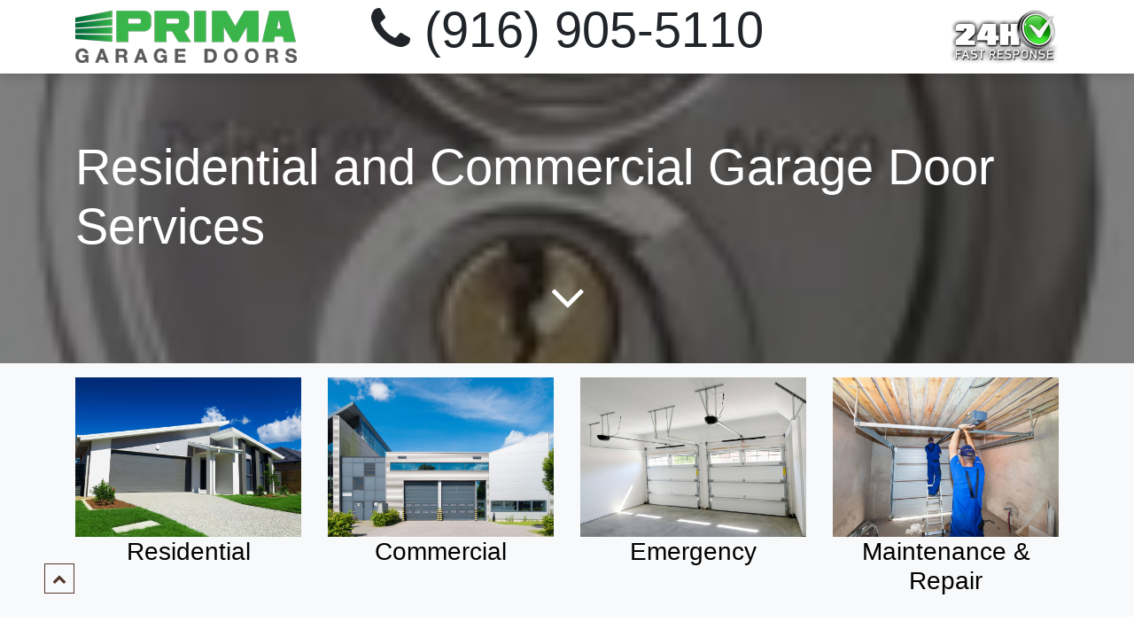

--- FILE ---
content_type: text/html; charset=UTF-8
request_url: https://primagaragedoors.com/best-lock-brand-to-buy/
body_size: 10997
content:
<!doctype html>
<html lang="en-US">
<head>
	<meta charset="UTF-8">
	<meta name="viewport" content="width=device-width, initial-scale=1">
	<link rel="profile" href="https://gmpg.org/xfn/11">

	<meta name='robots' content='index, follow, max-image-preview:large, max-snippet:-1, max-video-preview:-1' />

	<!-- This site is optimized with the Yoast SEO plugin v21.9.1 - https://yoast.com/wordpress/plugins/seo/ -->
	<title>Most Reliable Lock Brands on the Market - Prima Locksmith</title>
	<meta name="description" content="Prima Locksmith in Sacramento specializes in premium quality security solutions, including top notch lock brands. Call us for a consultation on your security needs." />
	<link rel="canonical" href="https://primagaragedoors.com/best-lock-brand-to-buy/" />
	<meta property="og:locale" content="en_US" />
	<meta property="og:type" content="article" />
	<meta property="og:title" content="Most Reliable Lock Brands on the Market - Prima Locksmith" />
	<meta property="og:description" content="Prima Locksmith in Sacramento specializes in premium quality security solutions, including top notch lock brands. Call us for a consultation on your security needs." />
	<meta property="og:url" content="https://primagaragedoors.com/best-lock-brand-to-buy/" />
	<meta property="og:site_name" content="Prima Garage Doors" />
	<meta property="article:published_time" content="2013-12-25T09:57:42+00:00" />
	<meta property="og:image" content="https://primagaragedoors.com/wp-content/uploads/2013/12/11-e1387966335428.jpg" />
	<meta property="og:image:width" content="150" />
	<meta property="og:image:height" content="150" />
	<meta property="og:image:type" content="image/jpeg" />
	<meta name="author" content="multi" />
	<meta name="twitter:card" content="summary_large_image" />
	<meta name="twitter:label1" content="Written by" />
	<meta name="twitter:data1" content="multi" />
	<meta name="twitter:label2" content="Est. reading time" />
	<meta name="twitter:data2" content="2 minutes" />
	<script type="application/ld+json" class="yoast-schema-graph">{"@context":"https://schema.org","@graph":[{"@type":"Article","@id":"https://primagaragedoors.com/best-lock-brand-to-buy/#article","isPartOf":{"@id":"https://primagaragedoors.com/best-lock-brand-to-buy/"},"author":{"name":"multi","@id":"https://primagaragedoors.com/#/schema/person/2ee33e80d197a22772f2fdc2b8d91ca4"},"headline":"Best Lock Brand to Buy","datePublished":"2013-12-25T09:57:42+00:00","dateModified":"2013-12-25T09:57:42+00:00","mainEntityOfPage":{"@id":"https://primagaragedoors.com/best-lock-brand-to-buy/"},"wordCount":436,"publisher":{"@id":"https://primagaragedoors.com/#organization"},"image":{"@id":"https://primagaragedoors.com/best-lock-brand-to-buy/#primaryimage"},"thumbnailUrl":"https://primagaragedoors.com/wp-content/uploads/2013/12/11-e1387966335428.jpg","articleSection":["Blog"],"inLanguage":"en-US"},{"@type":"WebPage","@id":"https://primagaragedoors.com/best-lock-brand-to-buy/","url":"https://primagaragedoors.com/best-lock-brand-to-buy/","name":"Most Reliable Lock Brands on the Market - Prima Locksmith","isPartOf":{"@id":"https://primagaragedoors.com/#website"},"primaryImageOfPage":{"@id":"https://primagaragedoors.com/best-lock-brand-to-buy/#primaryimage"},"image":{"@id":"https://primagaragedoors.com/best-lock-brand-to-buy/#primaryimage"},"thumbnailUrl":"https://primagaragedoors.com/wp-content/uploads/2013/12/11-e1387966335428.jpg","datePublished":"2013-12-25T09:57:42+00:00","dateModified":"2013-12-25T09:57:42+00:00","description":"Prima Locksmith in Sacramento specializes in premium quality security solutions, including top notch lock brands. Call us for a consultation on your security needs.","breadcrumb":{"@id":"https://primagaragedoors.com/best-lock-brand-to-buy/#breadcrumb"},"inLanguage":"en-US","potentialAction":[{"@type":"ReadAction","target":["https://primagaragedoors.com/best-lock-brand-to-buy/"]}]},{"@type":"ImageObject","inLanguage":"en-US","@id":"https://primagaragedoors.com/best-lock-brand-to-buy/#primaryimage","url":"https://primagaragedoors.com/wp-content/uploads/2013/12/11-e1387966335428.jpg","contentUrl":"https://primagaragedoors.com/wp-content/uploads/2013/12/11-e1387966335428.jpg","width":150,"height":150},{"@type":"BreadcrumbList","@id":"https://primagaragedoors.com/best-lock-brand-to-buy/#breadcrumb","itemListElement":[{"@type":"ListItem","position":1,"name":"Home","item":"https://primagaragedoors.com/"},{"@type":"ListItem","position":2,"name":"Blog","item":"https://primagaragedoors.com/blog/"},{"@type":"ListItem","position":3,"name":"Best Lock Brand to Buy"}]},{"@type":"WebSite","@id":"https://primagaragedoors.com/#website","url":"https://primagaragedoors.com/","name":"Prima Garage Doors","description":"Professional Garage Doors Service in Sacramento","publisher":{"@id":"https://primagaragedoors.com/#organization"},"potentialAction":[{"@type":"SearchAction","target":{"@type":"EntryPoint","urlTemplate":"https://primagaragedoors.com/?s={search_term_string}"},"query-input":"required name=search_term_string"}],"inLanguage":"en-US"},{"@type":"Organization","@id":"https://primagaragedoors.com/#organization","name":"Prima Garage Doors","url":"https://primagaragedoors.com/","logo":{"@type":"ImageObject","inLanguage":"en-US","@id":"https://primagaragedoors.com/#/schema/logo/image/","url":"https://primagaragedoors.com/wp-content/uploads/2019/01/logo_medium.png","contentUrl":"https://primagaragedoors.com/wp-content/uploads/2019/01/logo_medium.png","width":250,"height":59,"caption":"Prima Garage Doors"},"image":{"@id":"https://primagaragedoors.com/#/schema/logo/image/"}},{"@type":"Person","@id":"https://primagaragedoors.com/#/schema/person/2ee33e80d197a22772f2fdc2b8d91ca4","name":"multi"}]}</script>
	<!-- / Yoast SEO plugin. -->



<link rel="alternate" type="application/rss+xml" title="Prima Garage Doors &raquo; Feed" href="https://primagaragedoors.com/feed/" />
<link rel="alternate" type="application/rss+xml" title="Prima Garage Doors &raquo; Comments Feed" href="https://primagaragedoors.com/comments/feed/" />
<style id='wp-emoji-styles-inline-css' type='text/css'>

	img.wp-smiley, img.emoji {
		display: inline !important;
		border: none !important;
		box-shadow: none !important;
		height: 1em !important;
		width: 1em !important;
		margin: 0 0.07em !important;
		vertical-align: -0.1em !important;
		background: none !important;
		padding: 0 !important;
	}
</style>
<link rel='stylesheet' id='wp-block-library-css' href='https://primagaragedoors.com/wp-includes/css/dist/block-library/style.min.css?ver=6.4.7' type='text/css' media='all' />
<style id='classic-theme-styles-inline-css' type='text/css'>
/*! This file is auto-generated */
.wp-block-button__link{color:#fff;background-color:#32373c;border-radius:9999px;box-shadow:none;text-decoration:none;padding:calc(.667em + 2px) calc(1.333em + 2px);font-size:1.125em}.wp-block-file__button{background:#32373c;color:#fff;text-decoration:none}
</style>
<style id='global-styles-inline-css' type='text/css'>
body{--wp--preset--color--black: #000000;--wp--preset--color--cyan-bluish-gray: #abb8c3;--wp--preset--color--white: #ffffff;--wp--preset--color--pale-pink: #f78da7;--wp--preset--color--vivid-red: #cf2e2e;--wp--preset--color--luminous-vivid-orange: #ff6900;--wp--preset--color--luminous-vivid-amber: #fcb900;--wp--preset--color--light-green-cyan: #7bdcb5;--wp--preset--color--vivid-green-cyan: #00d084;--wp--preset--color--pale-cyan-blue: #8ed1fc;--wp--preset--color--vivid-cyan-blue: #0693e3;--wp--preset--color--vivid-purple: #9b51e0;--wp--preset--gradient--vivid-cyan-blue-to-vivid-purple: linear-gradient(135deg,rgba(6,147,227,1) 0%,rgb(155,81,224) 100%);--wp--preset--gradient--light-green-cyan-to-vivid-green-cyan: linear-gradient(135deg,rgb(122,220,180) 0%,rgb(0,208,130) 100%);--wp--preset--gradient--luminous-vivid-amber-to-luminous-vivid-orange: linear-gradient(135deg,rgba(252,185,0,1) 0%,rgba(255,105,0,1) 100%);--wp--preset--gradient--luminous-vivid-orange-to-vivid-red: linear-gradient(135deg,rgba(255,105,0,1) 0%,rgb(207,46,46) 100%);--wp--preset--gradient--very-light-gray-to-cyan-bluish-gray: linear-gradient(135deg,rgb(238,238,238) 0%,rgb(169,184,195) 100%);--wp--preset--gradient--cool-to-warm-spectrum: linear-gradient(135deg,rgb(74,234,220) 0%,rgb(151,120,209) 20%,rgb(207,42,186) 40%,rgb(238,44,130) 60%,rgb(251,105,98) 80%,rgb(254,248,76) 100%);--wp--preset--gradient--blush-light-purple: linear-gradient(135deg,rgb(255,206,236) 0%,rgb(152,150,240) 100%);--wp--preset--gradient--blush-bordeaux: linear-gradient(135deg,rgb(254,205,165) 0%,rgb(254,45,45) 50%,rgb(107,0,62) 100%);--wp--preset--gradient--luminous-dusk: linear-gradient(135deg,rgb(255,203,112) 0%,rgb(199,81,192) 50%,rgb(65,88,208) 100%);--wp--preset--gradient--pale-ocean: linear-gradient(135deg,rgb(255,245,203) 0%,rgb(182,227,212) 50%,rgb(51,167,181) 100%);--wp--preset--gradient--electric-grass: linear-gradient(135deg,rgb(202,248,128) 0%,rgb(113,206,126) 100%);--wp--preset--gradient--midnight: linear-gradient(135deg,rgb(2,3,129) 0%,rgb(40,116,252) 100%);--wp--preset--font-size--small: 13px;--wp--preset--font-size--medium: 20px;--wp--preset--font-size--large: 36px;--wp--preset--font-size--x-large: 42px;--wp--preset--spacing--20: 0.44rem;--wp--preset--spacing--30: 0.67rem;--wp--preset--spacing--40: 1rem;--wp--preset--spacing--50: 1.5rem;--wp--preset--spacing--60: 2.25rem;--wp--preset--spacing--70: 3.38rem;--wp--preset--spacing--80: 5.06rem;--wp--preset--shadow--natural: 6px 6px 9px rgba(0, 0, 0, 0.2);--wp--preset--shadow--deep: 12px 12px 50px rgba(0, 0, 0, 0.4);--wp--preset--shadow--sharp: 6px 6px 0px rgba(0, 0, 0, 0.2);--wp--preset--shadow--outlined: 6px 6px 0px -3px rgba(255, 255, 255, 1), 6px 6px rgba(0, 0, 0, 1);--wp--preset--shadow--crisp: 6px 6px 0px rgba(0, 0, 0, 1);}:where(.is-layout-flex){gap: 0.5em;}:where(.is-layout-grid){gap: 0.5em;}body .is-layout-flow > .alignleft{float: left;margin-inline-start: 0;margin-inline-end: 2em;}body .is-layout-flow > .alignright{float: right;margin-inline-start: 2em;margin-inline-end: 0;}body .is-layout-flow > .aligncenter{margin-left: auto !important;margin-right: auto !important;}body .is-layout-constrained > .alignleft{float: left;margin-inline-start: 0;margin-inline-end: 2em;}body .is-layout-constrained > .alignright{float: right;margin-inline-start: 2em;margin-inline-end: 0;}body .is-layout-constrained > .aligncenter{margin-left: auto !important;margin-right: auto !important;}body .is-layout-constrained > :where(:not(.alignleft):not(.alignright):not(.alignfull)){max-width: var(--wp--style--global--content-size);margin-left: auto !important;margin-right: auto !important;}body .is-layout-constrained > .alignwide{max-width: var(--wp--style--global--wide-size);}body .is-layout-flex{display: flex;}body .is-layout-flex{flex-wrap: wrap;align-items: center;}body .is-layout-flex > *{margin: 0;}body .is-layout-grid{display: grid;}body .is-layout-grid > *{margin: 0;}:where(.wp-block-columns.is-layout-flex){gap: 2em;}:where(.wp-block-columns.is-layout-grid){gap: 2em;}:where(.wp-block-post-template.is-layout-flex){gap: 1.25em;}:where(.wp-block-post-template.is-layout-grid){gap: 1.25em;}.has-black-color{color: var(--wp--preset--color--black) !important;}.has-cyan-bluish-gray-color{color: var(--wp--preset--color--cyan-bluish-gray) !important;}.has-white-color{color: var(--wp--preset--color--white) !important;}.has-pale-pink-color{color: var(--wp--preset--color--pale-pink) !important;}.has-vivid-red-color{color: var(--wp--preset--color--vivid-red) !important;}.has-luminous-vivid-orange-color{color: var(--wp--preset--color--luminous-vivid-orange) !important;}.has-luminous-vivid-amber-color{color: var(--wp--preset--color--luminous-vivid-amber) !important;}.has-light-green-cyan-color{color: var(--wp--preset--color--light-green-cyan) !important;}.has-vivid-green-cyan-color{color: var(--wp--preset--color--vivid-green-cyan) !important;}.has-pale-cyan-blue-color{color: var(--wp--preset--color--pale-cyan-blue) !important;}.has-vivid-cyan-blue-color{color: var(--wp--preset--color--vivid-cyan-blue) !important;}.has-vivid-purple-color{color: var(--wp--preset--color--vivid-purple) !important;}.has-black-background-color{background-color: var(--wp--preset--color--black) !important;}.has-cyan-bluish-gray-background-color{background-color: var(--wp--preset--color--cyan-bluish-gray) !important;}.has-white-background-color{background-color: var(--wp--preset--color--white) !important;}.has-pale-pink-background-color{background-color: var(--wp--preset--color--pale-pink) !important;}.has-vivid-red-background-color{background-color: var(--wp--preset--color--vivid-red) !important;}.has-luminous-vivid-orange-background-color{background-color: var(--wp--preset--color--luminous-vivid-orange) !important;}.has-luminous-vivid-amber-background-color{background-color: var(--wp--preset--color--luminous-vivid-amber) !important;}.has-light-green-cyan-background-color{background-color: var(--wp--preset--color--light-green-cyan) !important;}.has-vivid-green-cyan-background-color{background-color: var(--wp--preset--color--vivid-green-cyan) !important;}.has-pale-cyan-blue-background-color{background-color: var(--wp--preset--color--pale-cyan-blue) !important;}.has-vivid-cyan-blue-background-color{background-color: var(--wp--preset--color--vivid-cyan-blue) !important;}.has-vivid-purple-background-color{background-color: var(--wp--preset--color--vivid-purple) !important;}.has-black-border-color{border-color: var(--wp--preset--color--black) !important;}.has-cyan-bluish-gray-border-color{border-color: var(--wp--preset--color--cyan-bluish-gray) !important;}.has-white-border-color{border-color: var(--wp--preset--color--white) !important;}.has-pale-pink-border-color{border-color: var(--wp--preset--color--pale-pink) !important;}.has-vivid-red-border-color{border-color: var(--wp--preset--color--vivid-red) !important;}.has-luminous-vivid-orange-border-color{border-color: var(--wp--preset--color--luminous-vivid-orange) !important;}.has-luminous-vivid-amber-border-color{border-color: var(--wp--preset--color--luminous-vivid-amber) !important;}.has-light-green-cyan-border-color{border-color: var(--wp--preset--color--light-green-cyan) !important;}.has-vivid-green-cyan-border-color{border-color: var(--wp--preset--color--vivid-green-cyan) !important;}.has-pale-cyan-blue-border-color{border-color: var(--wp--preset--color--pale-cyan-blue) !important;}.has-vivid-cyan-blue-border-color{border-color: var(--wp--preset--color--vivid-cyan-blue) !important;}.has-vivid-purple-border-color{border-color: var(--wp--preset--color--vivid-purple) !important;}.has-vivid-cyan-blue-to-vivid-purple-gradient-background{background: var(--wp--preset--gradient--vivid-cyan-blue-to-vivid-purple) !important;}.has-light-green-cyan-to-vivid-green-cyan-gradient-background{background: var(--wp--preset--gradient--light-green-cyan-to-vivid-green-cyan) !important;}.has-luminous-vivid-amber-to-luminous-vivid-orange-gradient-background{background: var(--wp--preset--gradient--luminous-vivid-amber-to-luminous-vivid-orange) !important;}.has-luminous-vivid-orange-to-vivid-red-gradient-background{background: var(--wp--preset--gradient--luminous-vivid-orange-to-vivid-red) !important;}.has-very-light-gray-to-cyan-bluish-gray-gradient-background{background: var(--wp--preset--gradient--very-light-gray-to-cyan-bluish-gray) !important;}.has-cool-to-warm-spectrum-gradient-background{background: var(--wp--preset--gradient--cool-to-warm-spectrum) !important;}.has-blush-light-purple-gradient-background{background: var(--wp--preset--gradient--blush-light-purple) !important;}.has-blush-bordeaux-gradient-background{background: var(--wp--preset--gradient--blush-bordeaux) !important;}.has-luminous-dusk-gradient-background{background: var(--wp--preset--gradient--luminous-dusk) !important;}.has-pale-ocean-gradient-background{background: var(--wp--preset--gradient--pale-ocean) !important;}.has-electric-grass-gradient-background{background: var(--wp--preset--gradient--electric-grass) !important;}.has-midnight-gradient-background{background: var(--wp--preset--gradient--midnight) !important;}.has-small-font-size{font-size: var(--wp--preset--font-size--small) !important;}.has-medium-font-size{font-size: var(--wp--preset--font-size--medium) !important;}.has-large-font-size{font-size: var(--wp--preset--font-size--large) !important;}.has-x-large-font-size{font-size: var(--wp--preset--font-size--x-large) !important;}
.wp-block-navigation a:where(:not(.wp-element-button)){color: inherit;}
:where(.wp-block-post-template.is-layout-flex){gap: 1.25em;}:where(.wp-block-post-template.is-layout-grid){gap: 1.25em;}
:where(.wp-block-columns.is-layout-flex){gap: 2em;}:where(.wp-block-columns.is-layout-grid){gap: 2em;}
.wp-block-pullquote{font-size: 1.5em;line-height: 1.6;}
</style>
<link rel='stylesheet' id='local-business-schema-css-css' href='https://primagaragedoors.com/wp-content/plugins/coinso-local-business-customizer//assets/css/style.css?ver=6.4.7' type='text/css' media='all' />
<link rel='stylesheet' id='local-business-schema-fonts-css' href='https://primagaragedoors.com/wp-content/plugins/coinso-local-business-customizer//assets/fonts/fontawesome-5.0.2/web-fonts-with-css/css/fontawesome-all.min.css?ver=5.2' type='text/css' media='all' />
<link rel='stylesheet' id='compass_twentyeighteen-fa-css' href='https://primagaragedoors.com/wp-content/themes/compass_twentyeighteen/assets/dist//fonts/font-awesome.min.css?ver=0.56607600%201769520460' type='text/css' media='all' />
<link rel='stylesheet' id='compass_twentyeighteen-main-css' href='https://primagaragedoors.com/wp-content/themes/compass_twentyeighteen/assets/dist//css/main.css?ver=0.56609900%201769520460' type='text/css' media='all' />
<link rel='stylesheet' id='compass_twentyeighteen-style-css' href='https://primagaragedoors.com/wp-content/themes/compass_twentyeighteen/style.css?ver=6.4.7' type='text/css' media='all' />
<script type="text/javascript" src="https://primagaragedoors.com/wp-includes/js/jquery/jquery.min.js?ver=3.7.1" id="jquery-core-js"></script>
<script type="text/javascript" src="https://primagaragedoors.com/wp-includes/js/jquery/jquery-migrate.min.js?ver=3.4.1" id="jquery-migrate-js"></script>
<script type="text/javascript" src="https://primagaragedoors.com/wp-content/plugins/coinso-local-business-customizer//assets/js/main.js?ver=6.4.7" id="local-business-schema-js-js"></script>
<link rel="https://api.w.org/" href="https://primagaragedoors.com/wp-json/" /><link rel="alternate" type="application/json" href="https://primagaragedoors.com/wp-json/wp/v2/posts/1000" /><link rel="EditURI" type="application/rsd+xml" title="RSD" href="https://primagaragedoors.com/xmlrpc.php?rsd" />
<meta name="generator" content="WordPress 6.4.7" />
<link rel='shortlink' href='https://primagaragedoors.com/?p=1000' />
<link rel="alternate" type="application/json+oembed" href="https://primagaragedoors.com/wp-json/oembed/1.0/embed?url=https%3A%2F%2Fprimagaragedoors.com%2Fbest-lock-brand-to-buy%2F" />
<link rel="alternate" type="text/xml+oembed" href="https://primagaragedoors.com/wp-json/oembed/1.0/embed?url=https%3A%2F%2Fprimagaragedoors.com%2Fbest-lock-brand-to-buy%2F&#038;format=xml" />
    <meta name="google-site-verification" content="sH-EKV7Wh38QZV6SOFF-uOlnF1sY4v_n7ahQlsKORoM">

<link rel="icon" href="https://primagaragedoors.com/wp-content/uploads/2019/01/cropped-favicon-1-32x32.jpg" sizes="32x32" />
<link rel="icon" href="https://primagaragedoors.com/wp-content/uploads/2019/01/cropped-favicon-1-192x192.jpg" sizes="192x192" />
<link rel="apple-touch-icon" href="https://primagaragedoors.com/wp-content/uploads/2019/01/cropped-favicon-1-180x180.jpg" />
<meta name="msapplication-TileImage" content="https://primagaragedoors.com/wp-content/uploads/2019/01/cropped-favicon-1-270x270.jpg" />
<noscript><style id="rocket-lazyload-nojs-css">.rll-youtube-player, [data-lazy-src]{display:none !important;}</style></noscript></head>

<body class="post-template-default single single-post postid-1000 single-format-standard wp-custom-logo">
<div id="page" class="site">
	<a class="skip-link screen-reader-text" href="#content">Skip to content</a>

	<header id="masthead" class="site-header bg-white fixed-top">

		    <div class="container">
        <div class="row align-items-center">
            <div class="col-md-3 col-sm-12 text-left">
                                    <a href="https://primagaragedoors.com" class="custom-logo-link" rel="home" itemprop="url">
                        <img src="data:image/svg+xml,%3Csvg%20xmlns='http://www.w3.org/2000/svg'%20viewBox='0%200%200%200'%3E%3C/svg%3E" alt="Prima Garage Doors" class="custom-logo" data-lazy-src="https://primagaragedoors.com/wp-content/uploads/2019/01/logo_medium.png"><noscript><img src="https://primagaragedoors.com/wp-content/uploads/2019/01/logo_medium.png" alt="Prima Garage Doors" class="custom-logo"></noscript>
                    </a>
                            </div>
            <div class="col-md-6 col-sm-12 text-center">
                <p class="display-4">
                    <i class="fa fa-phone" aria-hidden="true"></i>
                    (916) 905-5110                </p>
            </div>
            <div class="col-md-3 col-sm-12 text-right">
                <img src="data:image/svg+xml,%3Csvg%20xmlns='http://www.w3.org/2000/svg'%20viewBox='0%200%200%200'%3E%3C/svg%3E" alt="Prima Garage Doors Provides 24/7 service" data-lazy-src="https://primagaragedoors.com/wp-content/themes/compass_twentyeighteen/assets/dist/img/twentyfour.png"><noscript><img src="https://primagaragedoors.com/wp-content/themes/compass_twentyeighteen/assets/dist/img/twentyfour.png" alt="Prima Garage Doors Provides 24/7 service"></noscript>
            </div>
            <!-- /.col-sm-12 text-center -->
        </div>
        <!-- /.row -->
    </div>

	</header><!-- #masthead -->

	<div id="content" class="site-content">
    <div class="jumbotron hero" id="hp-hero" style="background: url('https://primagaragedoors.com/wp-content/uploads/2013/12/11-e1387966335428.jpg') no-repeat center; background-size: cover;">
        <div class="hero-overlay"></div>
        <div class="container">
            <div class="row">
                <div class="col-sm-12">
                    <p class="display-4 text-white">Residential and Commercial Garage Door Services</p>
                    <p class="lead display-5 text-white"></p>
                </div>
            </div>
        </div>
        
<div class="arrow animated bounce">
	<i class="fa fa-angle-down fa-4x" aria-hidden="true"></i>
</div>
    </div>

<section id="service-bar" class="py-md-3 bg-light">
    <div class="container">
        <div class="row">
                            <div class="col-md-3 col-sm-12 text-center service-card" id="service-cerd-1">
                    <div class="card border border-0 bg-transparent">
                        <div class="service-img-wrap">
                            <a href="https://primagaragedoors.com/residential/" class="service-link" style="background: url('https://primagaragedoors.com/wp-content/uploads/2019/02/Residential-Garage-Doors.jpg') no-repeat center; background-size: cover;">
                            </a>
                        </div>
                        <div class="card-body">
                            <a href="https://primagaragedoors.com/residential/" class="service-link">
                                <h3 class="service-title">Residential</h3>
                            </a>
                        </div>
                    </div>
                </div><!-- /.col-lg-4 -->
                            <div class="col-md-3 col-sm-12 text-center service-card" id="service-cerd-2">
                    <div class="card border border-0 bg-transparent">
                        <div class="service-img-wrap">
                            <a href="https://primagaragedoors.com/commercial/" class="service-link" style="background: url('https://primagaragedoors.com/wp-content/uploads/2019/02/Commercial-Garage-Doors.jpg') no-repeat center; background-size: cover;">
                            </a>
                        </div>
                        <div class="card-body">
                            <a href="https://primagaragedoors.com/commercial/" class="service-link">
                                <h3 class="service-title">Commercial</h3>
                            </a>
                        </div>
                    </div>
                </div><!-- /.col-lg-4 -->
                            <div class="col-md-3 col-sm-12 text-center service-card" id="service-cerd-3">
                    <div class="card border border-0 bg-transparent">
                        <div class="service-img-wrap">
                            <a href="https://primagaragedoors.com/emergency/" class="service-link" style="background: url('https://primagaragedoors.com/wp-content/uploads/2019/02/Emergency-Garage-Doors-Services.jpg') no-repeat center; background-size: cover;">
                            </a>
                        </div>
                        <div class="card-body">
                            <a href="https://primagaragedoors.com/emergency/" class="service-link">
                                <h3 class="service-title">Emergency</h3>
                            </a>
                        </div>
                    </div>
                </div><!-- /.col-lg-4 -->
                            <div class="col-md-3 col-sm-12 text-center service-card" id="service-cerd-4">
                    <div class="card border border-0 bg-transparent">
                        <div class="service-img-wrap">
                            <a href="https://primagaragedoors.com/garage-door-repair/" class="service-link" style="background: url('https://primagaragedoors.com/wp-content/uploads/2019/02/Garage-Doors-maintenance-and-Reapir-Services.jpg') no-repeat center; background-size: cover;">
                            </a>
                        </div>
                        <div class="card-body">
                            <a href="https://primagaragedoors.com/garage-door-repair/" class="service-link">
                                <h3 class="service-title">Maintenance & Repair</h3>
                            </a>
                        </div>
                    </div>
                </div><!-- /.col-lg-4 -->
                    </div>
    </div>
</section>

	<div id="primary" class="content-area container py-3">
		<main id="main" class="site-main row">

		
<article id="post-1000" class="col-md-9 col-sm-12 post-1000 post type-post status-publish format-standard has-post-thumbnail hentry category-blog">
    <p id="breadcrumbs"><span><span><a href="https://primagaragedoors.com/">Home</a></span> » <span><a href="https://primagaragedoors.com/blog/">Blog</a></span> » <span class="breadcrumb_last" aria-current="page">Best Lock Brand to Buy</span></span></p>    <header class="entry-header">
        <h1 class="entry-title">Best Lock Brand to Buy</h1>    </header><!-- .entry-header -->

	<div class="entry-content">
		<h2>Most Reliable Lock Brands</h2>
<p>There are several lock brands available in the market these days and all of them are created with one purpose; to secure the property and protect it from thefts. However, regardless whether they share the same purpose, some of the locks are outstanding. Crafted with perfection in order to serve their locking mechanism very well, they ensure that they cannot be easily manipulated by burglars. The advancement of technology and the innovative thinking of manufacturers have lead to the creation of Abloy Protec/Abloy Protec2, BiLock NG and EVVA MCS. These three top lock brands have differences but they are superior to the rest of the brands available nowadays</p>
<h2>Abloy Protec/Abloy Protec2</h2>
<p>This high security lock is manufactured in Finland and features an extraordinary rotating disk system. It is bump proof and pick resistant, which means that picking attacks will not be successful if tried. It has also large key spaces with 2 billion or more possible keys and is considered to be the most respected security lock in the world. Generally, all the Abloy locks are keyed with similar set of keys that is why the manufacturer made some refinements in their locking system. They have added drill resistance, extended patent to 2031 and harder to duplicate keys.</p>
<h2>BiLock NG</h2>
<p>This is a high security lock brand manufactured in Australia that has unique QCC system or Quick Change Core system. It features a U-shaped key that uses a sidebar system and pin which is pick resistant and bump proof. The Quick Change Core system is applicable to all the BiLock locks and enables instant removal of lock core using a control key to easily insert the new one. Generally, all the locks of BiLock can utilize similar keys and interchange its QC cores. The good thing about it is the extensive retrofitting as well as compatibility features that allows it to be used in existing locking systems.</p>
<h2>EVVA MCS</h2>
<p>EVVA is an Austrian based manufacturer of high security locks in the world. It produces Magnetic Key System or the MCS product line that features un-duplicable key as well as extremely secure cylinder having mechanical slider and advanced magnetic security system. The locks are all bump proof and pick resistant. They are also assembled in the factory, which makes it great for security and control of keys.</p>
<h3>Conclusion</h3>
<p>If you are to choose among these top three brands, you will certainly have a hard time. However, to ensure that you get the best, purchase the lock brand that suits well your needs and the value of your property.</p>
	</div><!-- .entry-content -->

	<footer class="entry-footer">
		
	<nav class="navigation post-navigation" aria-label="Posts">
		<h2 class="screen-reader-text">Post navigation</h2>
		<div class="nav-links"><div class="nav-previous"><a href="https://primagaragedoors.com/a-locksmith-day/" rel="prev">A Locksmith Day</a></div><div class="nav-next"><a href="https://primagaragedoors.com/frozen-car-lock-video/" rel="next">How to Prevent a Car Door Lock From Freezing Video</a></div></div>
	</nav>	</footer><!-- .entry-footer -->
</article><!-- #post-1000 -->
    <aside class="col-md-3 col-sm-12 py-5" id="sidebar" role="secondary">
        <div id="search-2" class="widget widget_search"><h4 class="widget-title">Search for a Service</h4><form class="form-inline search-form" id="casaya-search" action="https://primagaragedoors.com/" method="get">

    <div class="input-group mb-3">
        <label for="search" class="sr-only">חיפוש ב https://primagaragedoors.com/</label>
        <input type="text" class="form-control" name="s" id="search" placeholder="Search " aria-label="חיפוש" value="">

        <div class="input-group-append">
            <span class="input-group-text" id="searchFromTrigger"><i class="fa fa-search"></i></span>
        </div>

    </div>
</form>
</div><div id="text-2" class="widget widget_text"><h4 class="widget-title">Schedule an appointment</h4>			<div class="textwidget">
<div class="wpcf7 no-js" id="wpcf7-f1618-p1000-o1" lang="en-US" dir="ltr">
<div class="screen-reader-response"><p role="status" aria-live="polite" aria-atomic="true"></p> <ul></ul></div>
<form action="/best-lock-brand-to-buy/#wpcf7-f1618-p1000-o1" method="post" class="wpcf7-form init" aria-label="Contact form" novalidate="novalidate" data-status="init">
<div style="display: none;">
<input type="hidden" name="_wpcf7" value="1618" />
<input type="hidden" name="_wpcf7_version" value="5.8.6" />
<input type="hidden" name="_wpcf7_locale" value="en_US" />
<input type="hidden" name="_wpcf7_unit_tag" value="wpcf7-f1618-p1000-o1" />
<input type="hidden" name="_wpcf7_container_post" value="1000" />
<input type="hidden" name="_wpcf7_posted_data_hash" value="" />
</div>
<div class="row inner-form-wrap">
	<div class="form-group col-sm-12">
		<p><label for="sb_name" class="sr-only">Full Name (required)</label><br />
<span class="wpcf7-form-control-wrap" data-name="sb_name"><input size="40" class="wpcf7-form-control wpcf7-text wpcf7-validates-as-required form-control" id="sb_name" aria-required="true" aria-invalid="false" placeholder="Full Name *" value="" type="text" name="sb_name" /></span>
		</p>
	</div>
	<div class="form-group col-sm-12">
		<p><label for="sb_email" class="sr-only">Email (required)</label><br />
<span class="wpcf7-form-control-wrap" data-name="sb_email"><input size="40" class="wpcf7-form-control wpcf7-email wpcf7-validates-as-required wpcf7-text wpcf7-validates-as-email form-control" id="sb_email" aria-required="true" aria-invalid="false" placeholder="Email *" value="" type="email" name="sb_email" /></span>
		</p>
	</div>
	<div class="form-group col-sm-12">
		<p><label for="sb_tel" class="sr-only">Phone (required)</label><br />
<span class="wpcf7-form-control-wrap" data-name="sb_tel"><input size="40" class="wpcf7-form-control wpcf7-tel wpcf7-validates-as-required wpcf7-text wpcf7-validates-as-tel form-control" id="sb_tel" aria-required="true" aria-invalid="false" placeholder="Phone *" value="" type="tel" name="sb_tel" /></span>
		</p>
	</div>
	<div class="form-group col-sm-12">
		<p><label for="sb_sub" class="sr-only">Subject (required)</label><br />
<span class="wpcf7-form-control-wrap" data-name="sb_sub"><input size="40" class="wpcf7-form-control wpcf7-text wpcf7-validates-as-required form-control" id="sb_sub" aria-required="true" aria-invalid="false" placeholder="Subject *" value="" type="text" name="sb_sub" /></span>
		</p>
	</div>
	<div class="form-group col-sm-12">
		<p><label for="sb_message" class="sr-only">Your Message </label><br />
<span class="wpcf7-form-control-wrap" data-name="sb_message"><textarea cols="40" rows="10" class="wpcf7-form-control wpcf7-textarea form-control" id="sb_message" aria-invalid="false" placeholder="Your Message..." name="sb_message"></textarea></span>
		</p>
	</div>
	<div class="form-group text-right col-sm-12" id="submit-wrap">
		<p><input class="wpcf7-form-control wpcf7-submit has-spinner btn btn-success btn-lg" id="sb_submit" type="submit" value="Send" />
		</p>
	</div>
</div><div class="wpcf7-response-output" aria-hidden="true"></div>
</form>
</div>

</div>
		</div>
		<div id="recent-posts-2" class="widget widget_recent_entries">
		<h4 class="widget-title">Recent Posts</h4>
		<ul>
											<li>
					<a href="https://primagaragedoors.com/how-to-choose-a-garage-door-for-your-home/">How To Choose A Garage Door For Your Home?</a>
									</li>
											<li>
					<a href="https://primagaragedoors.com/garage-door-installation-vs-repair/">Garage Door Installation vs. Repair</a>
									</li>
											<li>
					<a href="https://primagaragedoors.com/secure-your-garage-door/">Secure Your Garage Door</a>
									</li>
											<li>
					<a href="https://primagaragedoors.com/how-to-maintain-a-garage-door/">How to Maintain a Garage Door?</a>
									</li>
											<li>
					<a href="https://primagaragedoors.com/7-tips-from-a-locksmith-how-to-turn-your-backyard-into-the-safest-place-to-play/">7 Tips by a Locksmith on Backyard Safety</a>
									</li>
					</ul>

		</div>    </aside>

		</main><!-- #main -->
	</div><!-- #primary -->


	</div><!-- #content -->
<section class="bg-light py-4">
    <div class="container">
        <div class="row">
            <div class="col-md-8 col-sm-12">
                <div class="row inner-row">
                                                                                    <div class="col-sm-12 text-secondary">
                            <img src="data:image/svg+xml,%3Csvg%20xmlns='http://www.w3.org/2000/svg'%20viewBox='0%200%200%200'%3E%3C/svg%3E" alt="Disclaimer" data-lazy-src="https://primagaragedoors.com/wp-content/uploads/2018/07/New-Black-Footer-Disclaimer.png"><noscript><img src="https://primagaragedoors.com/wp-content/uploads/2018/07/New-Black-Footer-Disclaimer.png" alt="Disclaimer"></noscript>
                        </div>
                                    </div>
            </div>
                    </div>
    </div>
</section>
<a href="#top" class="scrollup" role="button" title="Back to top" aria-label="Back to top" style="display: block;">
    <i class="fa fa-chevron-up" aria-hidden="true"></i><span class="sr-only">Back to top</span>
</a>

<section class="site-links bg-light py-4" id="site-widgets">
    <div class="container">
        <div class="row">
                        <div class="col-sm-12 text-center">
                <h3 class="section-title py-3">
                    We Provide Our Services in the Following Areas                </h3>
            </div>
                    </div>
        <div class="row" id="widgets-row">
                                <div class="col-md-3 col-xs-6 footer-widget">
                        <div id="nav_menu-2" class="widget widget_nav_menu"><div class="menu-cities-1-container"><ul id="menu-cities-1" class="menu"><li id="menu-item-1580" class="menu-item menu-item-type-post_type menu-item-object-page menu-item-1580"><a href="https://primagaragedoors.com/citrus-heights/">Citrus Heights</a></li>
<li id="menu-item-1729" class="menu-item menu-item-type-post_type menu-item-object-page menu-item-1729"><a href="https://primagaragedoors.com/carmichael/">Carmichael</a></li>
<li id="menu-item-1581" class="menu-item menu-item-type-post_type menu-item-object-page menu-item-1581"><a href="https://primagaragedoors.com/davis/">Davis</a></li>
<li id="menu-item-1582" class="menu-item menu-item-type-post_type menu-item-object-page menu-item-1582"><a href="https://primagaragedoors.com/dixon/">Dixon</a></li>
<li id="menu-item-1583" class="menu-item menu-item-type-post_type menu-item-object-page menu-item-1583"><a href="https://primagaragedoors.com/elk-grove/">Elk Grove</a></li>
<li id="menu-item-1584" class="menu-item menu-item-type-post_type menu-item-object-page menu-item-1584"><a href="https://primagaragedoors.com/fair-oaks/">Fair Oaks</a></li>
</ul></div></div>                    </div>
                                    <div class="col-md-3 col-xs-6 footer-widget">
                        <div id="nav_menu-3" class="widget widget_nav_menu"><div class="menu-cities-2-container"><ul id="menu-cities-2" class="menu"><li id="menu-item-1588" class="menu-item menu-item-type-post_type menu-item-object-page menu-item-1588"><a href="https://primagaragedoors.com/antelope/">Antelope</a></li>
<li id="menu-item-1730" class="menu-item menu-item-type-post_type menu-item-object-page menu-item-1730"><a href="https://primagaragedoors.com/arden-arcade/">Arden Arcade</a></li>
<li id="menu-item-1585" class="menu-item menu-item-type-post_type menu-item-object-page menu-item-1585"><a href="https://primagaragedoors.com/folsom/">Folsom</a></li>
<li id="menu-item-1586" class="menu-item menu-item-type-post_type menu-item-object-page menu-item-1586"><a href="https://primagaragedoors.com/granite-bay/">Granite Bay</a></li>
<li id="menu-item-1587" class="menu-item menu-item-type-post_type menu-item-object-page menu-item-1587"><a href="https://primagaragedoors.com/lincoln/">Lincoln</a></li>
<li id="menu-item-1589" class="menu-item menu-item-type-post_type menu-item-object-page menu-item-1589"><a href="https://primagaragedoors.com/florin/">Florin</a></li>
</ul></div></div>                    </div>
                                    <div class="col-md-3 col-xs-6 footer-widget">
                        <div id="nav_menu-4" class="widget widget_nav_menu"><div class="menu-cities-3-container"><ul id="menu-cities-3" class="menu"><li id="menu-item-1590" class="menu-item menu-item-type-post_type menu-item-object-page menu-item-1590"><a href="https://primagaragedoors.com/rio-linda/">Rio Linda</a></li>
<li id="menu-item-1591" class="menu-item menu-item-type-post_type menu-item-object-page menu-item-1591"><a href="https://primagaragedoors.com/linda/">Linda</a></li>
<li id="menu-item-1592" class="menu-item menu-item-type-post_type menu-item-object-page menu-item-1592"><a href="https://primagaragedoors.com/rocklin/">Rocklin</a></li>
<li id="menu-item-1593" class="menu-item menu-item-type-post_type menu-item-object-page menu-item-1593"><a href="https://primagaragedoors.com/north-highlands/">North Highlands</a></li>
<li id="menu-item-1594" class="menu-item menu-item-type-post_type menu-item-object-page menu-item-1594"><a href="https://primagaragedoors.com/rancho-cordova/">Rancho Cordova</a></li>
</ul></div></div>                    </div>
                                    <div class="col-md-3 col-xs-6 footer-widget">
                        <div id="nav_menu-5" class="widget widget_nav_menu"><div class="menu-cities-4-container"><ul id="menu-cities-4" class="menu"><li id="menu-item-1595" class="menu-item menu-item-type-post_type menu-item-object-page menu-item-1595"><a href="https://primagaragedoors.com/rosemont/">Rosemont</a></li>
<li id="menu-item-1596" class="menu-item menu-item-type-post_type menu-item-object-page menu-item-1596"><a href="https://primagaragedoors.com/roseville/">Roseville</a></li>
<li id="menu-item-1597" class="menu-item menu-item-type-post_type menu-item-object-page menu-item-1597"><a href="https://primagaragedoors.com/woodland/">Woodland</a></li>
<li id="menu-item-1598" class="menu-item menu-item-type-post_type menu-item-object-page menu-item-1598"><a href="https://primagaragedoors.com/yuba-city/">Yuba City</a></li>
</ul></div></div>                    </div>
                
        </div>
        <!-- /.row -->
    </div>
    <!-- /.container -->
</section><!-- .site-info -->
	<footer id="colophon" class="site-footer bg-default">
        <nav class="navbar navbar-expand-lg navbar-light bg-default">
            <div class="container">
                                    <a href="https://primagaragedoors.com" class="navbar-brand custom-logo-link" rel="home" itemprop="url">
                        <img src="data:image/svg+xml,%3Csvg%20xmlns='http://www.w3.org/2000/svg'%20viewBox='0%200%200%200'%3E%3C/svg%3E" alt="Prima Garage Doors" class="custom-logo" data-lazy-src="https://primagaragedoors.com/wp-content/uploads/2019/01/logo_medium.png"><noscript><img src="https://primagaragedoors.com/wp-content/uploads/2019/01/logo_medium.png" alt="Prima Garage Doors" class="custom-logo"></noscript>
                    </a>
                                <div id="footerNav" class="collapse navbar-collapse"><ul id="footer-menu" class="navbar-nav ml-auto text-white"><li itemscope="itemscope" itemtype="https://www.schema.org/SiteNavigationElement" id="menu-item-1542" class="menu-item menu-item-type-post_type menu-item-object-page menu-item-home menu-item-1542 nav-item"><a title="HOME  |" href="https://primagaragedoors.com/" class="nav-link">home</a></li>
<li itemscope="itemscope" itemtype="https://www.schema.org/SiteNavigationElement" id="menu-item-1537" class="menu-item menu-item-type-post_type menu-item-object-page menu-item-1537 nav-item"><a title="About us" href="https://primagaragedoors.com/about-us/" class="nav-link">About us</a></li>
<li itemscope="itemscope" itemtype="https://www.schema.org/SiteNavigationElement" id="menu-item-1568" class="menu-item menu-item-type-post_type menu-item-object-page current_page_parent menu-item-1568 nav-item"><a title="blog" href="https://primagaragedoors.com/blog/" class="nav-link">blog</a></li>
<li itemscope="itemscope" itemtype="https://www.schema.org/SiteNavigationElement" id="menu-item-1759" class="menu-item menu-item-type-post_type menu-item-object-page menu-item-1759 nav-item"><a title="faq" href="https://primagaragedoors.com/faq/" class="nav-link">faq</a></li>
<li itemscope="itemscope" itemtype="https://www.schema.org/SiteNavigationElement" id="menu-item-1538" class="menu-item menu-item-type-post_type menu-item-object-page menu-item-1538 nav-item"><a title="contact" href="https://primagaragedoors.com/contact-us/" class="nav-link">contact</a></li>
</ul></div>            </div>
        </nav>
        <section class="site-info bg-default text-white p-4" id="site-credits">
	<div class="container">
		<div class="row">
            <div class="col-md-6 col-sm-12 d-flex flex-row" id="site-info">
                <small>
                    <a href="https://primagaragedoors.com" class="text-white">
                        All Right Reserved to: Prima Garage Doors &copy;                    </a>
                    <span class="sep"> | </span>
                    2018 - 2026                </small>
            </div>
            		</div>
		<!-- /.row -->
	</div>
	<!-- /.container -->
</section><!-- .site-info -->

	</footer><!-- #colophon -->
</div><!-- #page -->


    <script>
        (function(i,s,o,g,r,a,m){i['GoogleAnalyticsObject']=r;i[r]=i[r]||function(){
                (i[r].q=i[r].q||[]).push(arguments)},i[r].l=1*new Date();a=s.createElement(o),
            m=s.getElementsByTagName(o)[0];a.async=1;a.src=g;m.parentNode.insertBefore(a,m)
        })(window,document,'script','//www.google-analytics.com/analytics.js','ga');

        ga('create', 'UA-134338813-1', 'auto');
        ga('send', 'pageview');

    </script>
<link rel='stylesheet' id='contact-form-7-css' href='https://primagaragedoors.com/wp-content/plugins/contact-form-7/includes/css/styles.css?ver=5.8.6' type='text/css' media='all' />
<script type="text/javascript" src="https://primagaragedoors.com/wp-content/themes/compass_twentyeighteen/assets/dist//js/app.min.js?ver=0.56616700%201769520460" id="compass_twentyeighteen-main-script-js"></script>
<script type="text/javascript" src="https://primagaragedoors.com/wp-content/themes/compass_twentyeighteen/js/navigation.js?ver=20151215" id="compass_twentyeighteen-navigation-js"></script>
<script type="text/javascript" src="https://primagaragedoors.com/wp-content/themes/compass_twentyeighteen/js/skip-link-focus-fix.js?ver=20151215" id="compass_twentyeighteen-skip-link-focus-fix-js"></script>
<script type="text/javascript" src="https://primagaragedoors.com/wp-content/plugins/contact-form-7/includes/swv/js/index.js?ver=5.8.6" id="swv-js"></script>
<script type="text/javascript" id="contact-form-7-js-extra">
/* <![CDATA[ */
var wpcf7 = {"api":{"root":"https:\/\/primagaragedoors.com\/wp-json\/","namespace":"contact-form-7\/v1"},"cached":"1"};
/* ]]> */
</script>
<script type="text/javascript" src="https://primagaragedoors.com/wp-content/plugins/contact-form-7/includes/js/index.js?ver=5.8.6" id="contact-form-7-js"></script>
<script>window.lazyLoadOptions=[{elements_selector:"img[data-lazy-src],.rocket-lazyload",data_src:"lazy-src",data_srcset:"lazy-srcset",data_sizes:"lazy-sizes",class_loading:"lazyloading",class_loaded:"lazyloaded",threshold:300,callback_loaded:function(element){if(element.tagName==="IFRAME"&&element.dataset.rocketLazyload=="fitvidscompatible"){if(element.classList.contains("lazyloaded")){if(typeof window.jQuery!="undefined"){if(jQuery.fn.fitVids){jQuery(element).parent().fitVids()}}}}}},{elements_selector:".rocket-lazyload",data_src:"lazy-src",data_srcset:"lazy-srcset",data_sizes:"lazy-sizes",class_loading:"lazyloading",class_loaded:"lazyloaded",threshold:300,}];window.addEventListener('LazyLoad::Initialized',function(e){var lazyLoadInstance=e.detail.instance;if(window.MutationObserver){var observer=new MutationObserver(function(mutations){var image_count=0;var iframe_count=0;var rocketlazy_count=0;mutations.forEach(function(mutation){for(var i=0;i<mutation.addedNodes.length;i++){if(typeof mutation.addedNodes[i].getElementsByTagName!=='function'){continue}
if(typeof mutation.addedNodes[i].getElementsByClassName!=='function'){continue}
images=mutation.addedNodes[i].getElementsByTagName('img');is_image=mutation.addedNodes[i].tagName=="IMG";iframes=mutation.addedNodes[i].getElementsByTagName('iframe');is_iframe=mutation.addedNodes[i].tagName=="IFRAME";rocket_lazy=mutation.addedNodes[i].getElementsByClassName('rocket-lazyload');image_count+=images.length;iframe_count+=iframes.length;rocketlazy_count+=rocket_lazy.length;if(is_image){image_count+=1}
if(is_iframe){iframe_count+=1}}});if(image_count>0||iframe_count>0||rocketlazy_count>0){lazyLoadInstance.update()}});var b=document.getElementsByTagName("body")[0];var config={childList:!0,subtree:!0};observer.observe(b,config)}},!1)</script><script data-no-minify="1" async src="https://primagaragedoors.com/wp-content/plugins/wp-rocket/assets/js/lazyload/17.8.3/lazyload.min.js"></script>
<script defer src="https://static.cloudflareinsights.com/beacon.min.js/vcd15cbe7772f49c399c6a5babf22c1241717689176015" integrity="sha512-ZpsOmlRQV6y907TI0dKBHq9Md29nnaEIPlkf84rnaERnq6zvWvPUqr2ft8M1aS28oN72PdrCzSjY4U6VaAw1EQ==" data-cf-beacon='{"version":"2024.11.0","token":"a57730da4d2d4749a54de83412ce1f1c","r":1,"server_timing":{"name":{"cfCacheStatus":true,"cfEdge":true,"cfExtPri":true,"cfL4":true,"cfOrigin":true,"cfSpeedBrain":true},"location_startswith":null}}' crossorigin="anonymous"></script>
</body>
</html>

<!-- plugin=object-cache-pro client=phpredis metric#hits=2536 metric#misses=112 metric#hit-ratio=95.8 metric#bytes=997794 metric#prefetches=212 metric#store-reads=60 metric#store-writes=9 metric#store-hits=221 metric#store-misses=50 metric#sql-queries=21 metric#ms-total=2861.43 metric#ms-cache=19.84 metric#ms-cache-avg=0.2918 metric#ms-cache-ratio=0.7 sample#redis-hits=228936 sample#redis-misses=127466 sample#redis-hit-ratio=64.2 sample#redis-ops-per-sec=13 sample#redis-evicted-keys=0 sample#redis-used-memory=28851904 sample#redis-used-memory-rss=20566016 sample#redis-memory-fragmentation-ratio=0.7 sample#redis-connected-clients=1 sample#redis-tracking-clients=0 sample#redis-rejected-connections=0 sample#redis-keys=3600 -->


--- FILE ---
content_type: text/css
request_url: https://primagaragedoors.com/wp-content/plugins/coinso-local-business-customizer//assets/css/style.css?ver=6.4.7
body_size: 399
content:
:root{
    --facebook: #3b5998;
    --twitter: #55acee;
    --google-plus:#dd4b39;
    --linkedin:#007bb5;
    --yelp:#bb0000;
    --youtube:#FF0000;
    --bbb:#005A78;
    --star-orange:#E7711B;
    --blue:#1a0dab;
    --light-blue:#4d90fe;
}

#lbs_schema>ul{
    padding: 5px 10px 0 0;
}
.lbs-schema-cap,
#lbs-footer-schema .schema_cap {
    text-transform: capitalize !important;
}
.lbs-footer-list{
    list-style-type: none;
    padding-left: 0;
}
#lbs-schema_city{
    list-style-type: none;
    margin-left: -15px;
}
img.lbs_logo{
    width: 150px;
}
#lbs-footer-schema{
    line-height:1.5;
}

#lbs-footer-schema br{
    display: none;
}
.hours-list{
    list-style-type: none;
}
#appointment{
    display: block;
    font-size: 0.8rem;
    font-weight: bold;
}
.lbs-list-inline{
    list-style-type: none;
}
.lbs-list-inline li.lbs-social-item{
    display: inline-flex;
    /*float: left;*/
    margin-right: 10px;
}
.lbs-list-inline li.lbs-social-item.facebook{
    background-color: var(--facebook);
}
.lbs-list-inline li.lbs-social-item.twitter{
    background-color: var(--twitter);
}
.lbs-list-inline li.lbs-social-item.google-plus{
    background-color: var(--google-plus);
}
.lbs-list-inline li.lbs-social-item.yelp{
    background-color: var(--yelp);
}
.lbs-list-inline li.lbs-social-item.linkedin{
    background-color: var(--linkedin);
}
.lbs-list-inline li.lbs-social-item.youtube{
    background-color: var(--youtube);
}
.lbs-list-inline li.lbs-social-item.bbb{
    background-color: var(--bbb);
}
.lbs-list-inline li.lbs-social-item a{
    width: 45px;
    height: 45px;
    padding: 5px;
    display: flex;
    color: #fff;
    align-items: center;
    justify-content: center;
    font-size:1.2em;
}
.lbs-total{
    color: var(--star-orange);
}
.lbs-stars-list{
    display: inline-flex;
    list-style-type: none;
}
.lbs-total .lbs-total-reviews{
    color: var(--blue);
}
.lbs-review .review_us .lbs-btn{
    background-color: var(--light-blue);
    color: #fff;
    padding: .5em;
    width: fit-content;
}
@media screen and (max-width: 600px){
    .lbs-list-inline li.lbs-social-item{
        margin:.5em;

    }
    .lbs-list-inline li.lbs-social-item a{
        font-size: 1.4em;
    }
}
.lbs-brand__name{
    font-size: 1.4em;
    font-weight: bold;
}
.lbs-brand__desc{
    font-size: 1.2em;
}


--- FILE ---
content_type: text/css
request_url: https://primagaragedoors.com/wp-content/themes/compass_twentyeighteen/assets/dist//css/main.css?ver=0.56609900%201769520460
body_size: 49606
content:
/*!
Theme Name: compass2018
Theme URI: http://underscores.me/
Author: Ido Barnea
Author URI: http://coinso.com
Description: Compass Theme for  2018
Version: 1.0.0
License: GNU General Public License v2 or later
License URI: LICENSE
Text Domain: compass_twentyeighteen
Tags: custom-background, custom-logo, custom-menu, featured-images, threaded-comments, translation-ready

This theme, like WordPress, is licensed under the GPL.
Use it to make something cool, have fun, and share what you've learned with others.

compass2018 is based on Underscores https://underscores.me/, (C) 2012-2017 Automattic, Inc.
Underscores is distributed under the terms of the GNU GPL v2 or later.

Normalizing styles have been helped along thanks to the fine work of
Nicolas Gallagher and Jonathan Neal https://necolas.github.io/normalize.css/
*/
/*! normalize.css v8.0.0 | MIT License | github.com/necolas/normalize.css */
html {
  line-height: 1.15;
  -webkit-text-size-adjust: 100%; }

body {
  margin: 0; }

h1 {
  font-size: 2em;
  margin: .67em 0; }

hr {
  -webkit-box-sizing: content-box;
  box-sizing: content-box;
  height: 0;
  overflow: visible; }

pre {
  font-family: monospace,monospace;
  font-size: 1em; }

a {
  background-color: transparent; }

abbr[title] {
  border-bottom: none;
  text-decoration: underline;
  -webkit-text-decoration: underline dotted;
  text-decoration: underline dotted; }

b, strong {
  font-weight: bolder; }

code, kbd, samp {
  font-family: monospace,monospace;
  font-size: 1em; }

small {
  font-size: 80%; }

sub, sup {
  font-size: 75%;
  line-height: 0;
  position: relative;
  vertical-align: baseline; }

sub {
  bottom: -.25em; }

sup {
  top: -.5em; }

img {
  border-style: none; }

button, input, optgroup, select, textarea {
  font-family: inherit;
  font-size: 100%;
  line-height: 1.15;
  margin: 0; }

button, input {
  overflow: visible; }

button, select {
  text-transform: none; }

[type=button], [type=reset], [type=submit], button {
  -webkit-appearance: button; }

[type=button]::-moz-focus-inner, [type=reset]::-moz-focus-inner, [type=submit]::-moz-focus-inner, button::-moz-focus-inner {
  border-style: none;
  padding: 0; }

[type=button]:-moz-focusring, [type=reset]:-moz-focusring, [type=submit]:-moz-focusring, button:-moz-focusring {
  outline: 1px dotted ButtonText; }

fieldset {
  padding: .35em .75em .625em; }

legend {
  -webkit-box-sizing: border-box;
  box-sizing: border-box;
  color: inherit;
  display: table;
  max-width: 100%;
  padding: 0;
  white-space: normal; }

progress {
  vertical-align: baseline; }

textarea {
  overflow: auto; }

[type=checkbox], [type=radio] {
  -webkit-box-sizing: border-box;
  box-sizing: border-box;
  padding: 0; }

[type=number]::-webkit-inner-spin-button, [type=number]::-webkit-outer-spin-button {
  height: auto; }

[type=search] {
  -webkit-appearance: textfield;
  outline-offset: -2px; }

[type=search]::-webkit-search-decoration {
  -webkit-appearance: none; }

::-webkit-file-upload-button {
  -webkit-appearance: button;
  font: inherit; }

details {
  display: block; }

summary {
  display: list-item; }

template {
  display: none; }

[hidden] {
  display: none; }

body, button, input, optgroup, select, textarea {
  color: #404040;
  font-family: sans-serif;
  font-size: 16px;
  font-size: 1rem;
  line-height: 1.5; }

h1, h2, h3, h4, h5, h6 {
  clear: both; }

p {
  margin-bottom: 1.5em; }

cite, dfn, em, i {
  font-style: italic; }

blockquote {
  margin: 0 1.5em; }

address {
  margin: 0 0 1.5em; }

pre {
  background: #eee;
  font-family: "Courier 10 Pitch",Courier,monospace;
  font-size: 15px;
  font-size: .9375rem;
  line-height: 1.6;
  margin-bottom: 1.6em;
  max-width: 100%;
  overflow: auto;
  padding: 1.6em; }

code, kbd, tt, var {
  font-family: Monaco,Consolas,"Andale Mono","DejaVu Sans Mono",monospace;
  font-size: 15px;
  font-size: .9375rem; }

abbr, acronym {
  border-bottom: 1px dotted #666;
  cursor: help; }

ins, mark {
  background: #fff9c0;
  text-decoration: none; }

big {
  font-size: 125%; }

html {
  -webkit-box-sizing: border-box;
  box-sizing: border-box; }

*, :after, :before {
  -webkit-box-sizing: inherit;
  box-sizing: inherit; }

body {
  background: #fff; }

hr {
  background-color: #ccc;
  border: 0;
  height: 1px;
  margin-bottom: 1.5em; }

ol, ul {
  margin: 0 0 1.5em 3em; }

ul {
  list-style: disc; }

ol {
  list-style: decimal; }

li > ol, li > ul {
  margin-bottom: 0;
  margin-left: 1.5em; }

dt {
  font-weight: 700; }

dd {
  margin: 0 1.5em 1.5em; }

img {
  height: auto;
  max-width: 100%; }

figure {
  margin: 1em 0; }

table {
  margin: 0 0 1.5em;
  width: 100%; }

button, input[type=button], input[type=reset], input[type=submit] {
  border: 1px solid;
  border-color: #ccc #ccc #bbb;
  border-radius: 3px;
  background: #e6e6e6;
  color: rgba(0, 0, 0, 0.8);
  font-size: 12px;
  font-size: .75rem;
  line-height: 1;
  padding: .6em 1em .4em; }

button:hover, input[type=button]:hover, input[type=reset]:hover, input[type=submit]:hover {
  border-color: #ccc #bbb #aaa; }

button:active, button:focus, input[type=button]:active, input[type=button]:focus, input[type=reset]:active, input[type=reset]:focus, input[type=submit]:active, input[type=submit]:focus {
  border-color: #aaa #bbb #bbb; }

input[type=color], input[type=date], input[type=datetime-local], input[type=datetime], input[type=email], input[type=month], input[type=number], input[type=password], input[type=range], input[type=search], input[type=tel], input[type=text], input[type=time], input[type=url], input[type=week], textarea {
  color: #666;
  border: 1px solid #ccc;
  border-radius: 3px;
  padding: 3px; }

input[type=color]:focus, input[type=date]:focus, input[type=datetime-local]:focus, input[type=datetime]:focus, input[type=email]:focus, input[type=month]:focus, input[type=number]:focus, input[type=password]:focus, input[type=range]:focus, input[type=search]:focus, input[type=tel]:focus, input[type=text]:focus, input[type=time]:focus, input[type=url]:focus, input[type=week]:focus, textarea:focus {
  color: #111; }

select {
  border: 1px solid #ccc; }

textarea {
  width: 100%; }

a {
  color: #4169e1; }

a:visited {
  color: purple; }

a:active, a:focus, a:hover {
  color: #191970; }

a:focus {
  outline: thin dotted; }

a:active, a:hover {
  outline: 0; }

.main-navigation {
  clear: both;
  display: block;
  float: left;
  width: 100%; }

.main-navigation ul {
  display: none;
  list-style: none;
  margin: 0;
  padding-left: 0; }

.main-navigation ul ul {
  -webkit-box-shadow: 0 3px 3px rgba(0, 0, 0, 0.2);
  box-shadow: 0 3px 3px rgba(0, 0, 0, 0.2);
  float: left;
  position: absolute;
  top: 100%;
  left: -999em;
  z-index: 99999; }

.main-navigation ul ul ul {
  left: -999em;
  top: 0; }

.main-navigation ul ul li.focus > ul, .main-navigation ul ul li:hover > ul {
  left: 100%; }

.main-navigation ul ul a {
  width: 200px; }

.main-navigation ul li.focus > ul, .main-navigation ul li:hover > ul {
  left: auto; }

.main-navigation li {
  float: left;
  position: relative; }

.main-navigation a {
  display: block;
  text-decoration: none; }

.main-navigation.toggled ul, .menu-toggle {
  display: block; }

@media screen and (min-width: 37.5em) {
  .menu-toggle {
    display: none; }
  .main-navigation ul {
    display: block; } }

.site-main .comment-navigation, .site-main .post-navigation, .site-main .posts-navigation {
  margin: 0 0 1.5em;
  overflow: hidden; }

.comment-navigation .nav-previous, .post-navigation .nav-previous, .posts-navigation .nav-previous {
  float: left;
  width: 50%; }

.comment-navigation .nav-next, .post-navigation .nav-next, .posts-navigation .nav-next {
  float: right;
  text-align: right;
  width: 50%; }

.screen-reader-text {
  border: 0;
  clip: rect(1px, 1px, 1px, 1px);
  -webkit-clip-path: inset(50%);
  clip-path: inset(50%);
  height: 1px;
  margin: -1px;
  overflow: hidden;
  padding: 0;
  position: absolute !important;
  width: 1px;
  word-wrap: normal !important; }

.screen-reader-text:focus {
  background-color: #f1f1f1;
  border-radius: 3px;
  -webkit-box-shadow: 0 0 2px 2px rgba(0, 0, 0, 0.6);
  box-shadow: 0 0 2px 2px rgba(0, 0, 0, 0.6);
  clip: auto !important;
  -webkit-clip-path: none;
  clip-path: none;
  color: #21759b;
  display: block;
  font-size: 14px;
  font-size: .875rem;
  font-weight: 700;
  height: auto;
  left: 5px;
  line-height: normal;
  padding: 15px 23px 14px;
  text-decoration: none;
  top: 5px;
  width: auto;
  z-index: 100000; }

#content[tabindex="-1"]:focus {
  outline: 0; }

.alignleft {
  display: inline;
  float: left;
  margin-right: 1.5em; }

.alignright {
  display: inline;
  float: right;
  margin-left: 1.5em; }

.aligncenter {
  clear: both;
  display: block;
  margin-left: auto;
  margin-right: auto; }

.clear:after, .clear:before, .comment-content:after, .comment-content:before, .entry-content:after, .entry-content:before, .site-content:after, .site-content:before, .site-footer:after, .site-footer:before, .site-header:after, .site-header:before {
  content: "";
  display: table;
  table-layout: fixed; }

.clear:after, .comment-content:after, .entry-content:after, .site-content:after, .site-footer:after, .site-header:after {
  clear: both; }

.widget {
  margin: 0 0 1.5em; }

.widget select {
  max-width: 100%; }

.sticky {
  display: block; }

.hentry {
  margin: 0 0 1.5em; }

.updated:not(.published) {
  display: none; }

.entry-content, .entry-summary, .page-content {
  margin: 1.5em 0 0; }

.page-links {
  clear: both;
  margin: 0 0 1.5em; }

.comment-content a {
  word-wrap: break-word; }

.bypostauthor {
  display: block; }

.infinite-scroll .posts-navigation, .infinite-scroll.neverending .site-footer {
  display: none; }

.infinity-end.neverending .site-footer {
  display: block; }

.comment-content .wp-smiley, .entry-content .wp-smiley, .page-content .wp-smiley {
  border: none;
  margin-bottom: 0;
  margin-top: 0;
  padding: 0; }

embed, iframe, object {
  max-width: 100%; }

.custom-logo-link {
  display: inline-block; }

.wp-caption {
  margin-bottom: 1.5em;
  max-width: 100%; }

.wp-caption img[class*=wp-image-] {
  display: block;
  margin-left: auto;
  margin-right: auto; }

.wp-caption .wp-caption-text {
  margin: .8075em 0; }

.wp-caption-text {
  text-align: center; }

.gallery {
  margin-bottom: 1.5em; }

.gallery-item {
  display: inline-block;
  text-align: center;
  vertical-align: top;
  width: 100%; }

.gallery-columns-2 .gallery-item {
  max-width: 50%; }

.gallery-columns-3 .gallery-item {
  max-width: 33.33%; }

.gallery-columns-4 .gallery-item {
  max-width: 25%; }

.gallery-columns-5 .gallery-item {
  max-width: 20%; }

.gallery-columns-6 .gallery-item {
  max-width: 16.66%; }

.gallery-columns-7 .gallery-item {
  max-width: 14.28%; }

.gallery-columns-8 .gallery-item {
  max-width: 12.5%; }

.gallery-columns-9 .gallery-item {
  max-width: 11.11%; }

.gallery-caption {
  display: block; }

/*!
 * Bootstrap v4.0.0 (https://getbootstrap.com)
 * Copyright 2011-2018 The Bootstrap Authors
 * Copyright 2011-2018 Twitter, Inc.
 * Licensed under MIT (https://github.com/twbs/bootstrap/blob/master/LICENSE)
 */
:root {
  --blue:#007bff;
  --indigo:#6610f2;
  --purple:#6f42c1;
  --pink:#e83e8c;
  --red:#dc3545;
  --orange:#fd7e14;
  --yellow:#ffc107;
  --green:#28a745;
  --teal:#20c997;
  --cyan:#17a2b8;
  --white:#fff;
  --gray:#6c757d;
  --gray-dark:#343a40;
  --primary:#007bff;
  --secondary:#6c757d;
  --success:#28a745;
  --info:#17a2b8;
  --warning:#ffc107;
  --danger:#dc3545;
  --light:#f8f9fa;
  --dark:#343a40;
  --breakpoint-xs:0;
  --breakpoint-sm:576px;
  --breakpoint-md:768px;
  --breakpoint-lg:992px;
  --breakpoint-xl:1200px;
  --font-family-sans-serif:-apple-system,BlinkMacSystemFont,"Segoe UI",Roboto,"Helvetica Neue",Arial,sans-serif,"Apple Color Emoji","Segoe UI Emoji","Segoe UI Symbol";
  --font-family-monospace:SFMono-Regular,Menlo,Monaco,Consolas,"Liberation Mono","Courier New",monospace; }

*, ::after, ::before {
  -webkit-box-sizing: border-box;
  box-sizing: border-box; }

html {
  font-family: sans-serif;
  line-height: 1.15;
  -webkit-text-size-adjust: 100%;
  -ms-text-size-adjust: 100%;
  -ms-overflow-style: scrollbar;
  -webkit-tap-highlight-color: transparent; }

@-ms-viewport {
  width: device-width; }

article, aside, dialog, figcaption, figure, footer, header, hgroup, main, nav, section {
  display: block; }

body {
  margin: 0;
  font-family: -apple-system,BlinkMacSystemFont,"Segoe UI",Roboto,"Helvetica Neue",Arial,sans-serif,"Apple Color Emoji","Segoe UI Emoji","Segoe UI Symbol";
  font-size: 1rem;
  font-weight: 400;
  line-height: 1.5;
  color: #212529;
  text-align: left;
  background-color: #fff; }

[tabindex="-1"]:focus {
  outline: 0 !important; }

hr {
  -webkit-box-sizing: content-box;
  box-sizing: content-box;
  height: 0;
  overflow: visible; }

h1, h2, h3, h4, h5, h6 {
  margin-top: 0;
  margin-bottom: .5rem; }

p {
  margin-top: 0;
  margin-bottom: 1rem; }

abbr[data-original-title], abbr[title] {
  text-decoration: underline;
  -webkit-text-decoration: underline dotted;
  text-decoration: underline dotted;
  cursor: help;
  border-bottom: 0; }

address {
  margin-bottom: 1rem;
  font-style: normal;
  line-height: inherit; }

dl, ol, ul {
  margin-top: 0;
  margin-bottom: 1rem; }

ol ol, ol ul, ul ol, ul ul {
  margin-bottom: 0; }

dt {
  font-weight: 700; }

dd {
  margin-bottom: .5rem;
  margin-left: 0; }

blockquote {
  margin: 0 0 1rem; }

dfn {
  font-style: italic; }

b, strong {
  font-weight: bolder; }

small {
  font-size: 80%; }

sub, sup {
  position: relative;
  font-size: 75%;
  line-height: 0;
  vertical-align: baseline; }

sub {
  bottom: -.25em; }

sup {
  top: -.5em; }

a {
  color: #007bff;
  text-decoration: none;
  background-color: transparent;
  -webkit-text-decoration-skip: objects; }

a:hover {
  color: #0056b3;
  text-decoration: underline; }

a:not([href]):not([tabindex]) {
  color: inherit;
  text-decoration: none; }

a:not([href]):not([tabindex]):focus, a:not([href]):not([tabindex]):hover {
  color: inherit;
  text-decoration: none; }

a:not([href]):not([tabindex]):focus {
  outline: 0; }

code, kbd, pre, samp {
  font-family: monospace,monospace;
  font-size: 1em; }

pre {
  margin-top: 0;
  margin-bottom: 1rem;
  overflow: auto;
  -ms-overflow-style: scrollbar; }

figure {
  margin: 0 0 1rem; }

img {
  vertical-align: middle;
  border-style: none; }

svg:not(:root) {
  overflow: hidden; }

table {
  border-collapse: collapse; }

caption {
  padding-top: .75rem;
  padding-bottom: .75rem;
  color: #6c757d;
  text-align: left;
  caption-side: bottom; }

th {
  text-align: inherit; }

label {
  display: inline-block;
  margin-bottom: .5rem; }

button {
  border-radius: 0; }

button:focus {
  outline: 1px dotted;
  outline: 5px auto -webkit-focus-ring-color; }

button, input, optgroup, select, textarea {
  margin: 0;
  font-family: inherit;
  font-size: inherit;
  line-height: inherit; }

button, input {
  overflow: visible; }

button, select {
  text-transform: none; }

[type=reset], [type=submit], button, html [type=button] {
  -webkit-appearance: button; }

[type=button]::-moz-focus-inner, [type=reset]::-moz-focus-inner, [type=submit]::-moz-focus-inner, button::-moz-focus-inner {
  padding: 0;
  border-style: none; }

input[type=checkbox], input[type=radio] {
  -webkit-box-sizing: border-box;
  box-sizing: border-box;
  padding: 0; }

input[type=date], input[type=datetime-local], input[type=month], input[type=time] {
  -webkit-appearance: listbox; }

textarea {
  overflow: auto;
  resize: vertical; }

fieldset {
  min-width: 0;
  padding: 0;
  margin: 0;
  border: 0; }

legend {
  display: block;
  width: 100%;
  max-width: 100%;
  padding: 0;
  margin-bottom: .5rem;
  font-size: 1.5rem;
  line-height: inherit;
  color: inherit;
  white-space: normal; }

progress {
  vertical-align: baseline; }

[type=number]::-webkit-inner-spin-button, [type=number]::-webkit-outer-spin-button {
  height: auto; }

[type=search] {
  outline-offset: -2px;
  -webkit-appearance: none; }

[type=search]::-webkit-search-cancel-button, [type=search]::-webkit-search-decoration {
  -webkit-appearance: none; }

::-webkit-file-upload-button {
  font: inherit;
  -webkit-appearance: button; }

output {
  display: inline-block; }

summary {
  display: list-item;
  cursor: pointer; }

template {
  display: none; }

[hidden] {
  display: none !important; }

.h1, .h2, .h3, .h4, .h5, .h6, h1, h2, h3, h4, h5, h6 {
  margin-bottom: .5rem;
  font-family: inherit;
  font-weight: 500;
  line-height: 1.2;
  color: inherit; }

.h1, h1 {
  font-size: 2.5rem; }

.h2, h2 {
  font-size: 2rem; }

.h3, h3 {
  font-size: 1.75rem; }

.h4, h4 {
  font-size: 1.5rem; }

.h5, h5 {
  font-size: 1.25rem; }

.h6, h6 {
  font-size: 1rem; }

.lead {
  font-size: 1.25rem;
  font-weight: 300; }

.display-1 {
  font-size: 6rem;
  font-weight: 300;
  line-height: 1.2; }

.display-2 {
  font-size: 5.5rem;
  font-weight: 300;
  line-height: 1.2; }

.display-3 {
  font-size: 4.5rem;
  font-weight: 300;
  line-height: 1.2; }

.display-4 {
  font-size: 3.5rem;
  font-weight: 300;
  line-height: 1.2; }

hr {
  margin-top: 1rem;
  margin-bottom: 1rem;
  border: 0;
  border-top: 1px solid rgba(0, 0, 0, 0.1); }

.small, small {
  font-size: 80%;
  font-weight: 400; }

.mark, mark {
  padding: .2em;
  background-color: #fcf8e3; }

.list-unstyled {
  padding-left: 0;
  list-style: none; }

.list-inline {
  padding-left: 0;
  list-style: none; }

.list-inline-item {
  display: inline-block; }

.list-inline-item:not(:last-child) {
  margin-right: .5rem; }

.initialism {
  font-size: 90%;
  text-transform: uppercase; }

.blockquote {
  margin-bottom: 1rem;
  font-size: 1.25rem; }

.blockquote-footer {
  display: block;
  font-size: 80%;
  color: #6c757d; }

.blockquote-footer::before {
  content: "\2014 \00A0"; }

.img-fluid {
  max-width: 100%;
  height: auto; }

.img-thumbnail {
  padding: .25rem;
  background-color: #fff;
  border: 1px solid #dee2e6;
  border-radius: .25rem;
  max-width: 100%;
  height: auto; }

.figure {
  display: inline-block; }

.figure-img {
  margin-bottom: .5rem;
  line-height: 1; }

.figure-caption {
  font-size: 90%;
  color: #6c757d; }

code, kbd, pre, samp {
  font-family: SFMono-Regular,Menlo,Monaco,Consolas,"Liberation Mono","Courier New",monospace; }

code {
  font-size: 87.5%;
  color: #e83e8c;
  word-break: break-word; }

a > code {
  color: inherit; }

kbd {
  padding: .2rem .4rem;
  font-size: 87.5%;
  color: #fff;
  background-color: #212529;
  border-radius: .2rem; }

kbd kbd {
  padding: 0;
  font-size: 100%;
  font-weight: 700; }

pre {
  display: block;
  font-size: 87.5%;
  color: #212529; }

pre code {
  font-size: inherit;
  color: inherit;
  word-break: normal; }

.pre-scrollable {
  max-height: 340px;
  overflow-y: scroll; }

.container {
  width: 100%;
  padding-right: 15px;
  padding-left: 15px;
  margin-right: auto;
  margin-left: auto; }

@media (min-width: 576px) {
  .container {
    max-width: 540px; } }

@media (min-width: 768px) {
  .container {
    max-width: 720px; } }

@media (min-width: 992px) {
  .container {
    max-width: 960px; } }

@media (min-width: 1200px) {
  .container {
    max-width: 1140px; } }

.container-fluid {
  width: 100%;
  padding-right: 15px;
  padding-left: 15px;
  margin-right: auto;
  margin-left: auto; }

.row {
  display: -webkit-box;
  display: -ms-flexbox;
  display: flex;
  -ms-flex-wrap: wrap;
  flex-wrap: wrap;
  margin-right: -15px;
  margin-left: -15px; }

.no-gutters {
  margin-right: 0;
  margin-left: 0; }

.no-gutters > .col, .no-gutters > [class*=col-] {
  padding-right: 0;
  padding-left: 0; }

.col, .col-1, .col-10, .col-11, .col-12, .col-2, .col-3, .col-4, .col-5, .col-6, .col-7, .col-8, .col-9, .col-auto, .col-lg, .col-lg-1, .col-lg-10, .col-lg-11, .col-lg-12, .col-lg-2, .col-lg-3, .col-lg-4, .col-lg-5, .col-lg-6, .col-lg-7, .col-lg-8, .col-lg-9, .col-lg-auto, .col-md, .col-md-1, .col-md-10, .col-md-11, .col-md-12, .col-md-2, .col-md-3, .col-md-4, .col-md-5, .col-md-6, .col-md-7, .col-md-8, .col-md-9, .col-md-auto, .col-sm, .col-sm-1, .col-sm-10, .col-sm-11, .col-sm-12, .col-sm-2, .col-sm-3, .col-sm-4, .col-sm-5, .col-sm-6, .col-sm-7, .col-sm-8, .col-sm-9, .col-sm-auto, .col-xl, .col-xl-1, .col-xl-10, .col-xl-11, .col-xl-12, .col-xl-2, .col-xl-3, .col-xl-4, .col-xl-5, .col-xl-6, .col-xl-7, .col-xl-8, .col-xl-9, .col-xl-auto {
  position: relative;
  width: 100%;
  min-height: 1px;
  padding-right: 15px;
  padding-left: 15px; }

.col {
  -ms-flex-preferred-size: 0;
  flex-basis: 0;
  -webkit-box-flex: 1;
  -ms-flex-positive: 1;
  flex-grow: 1;
  max-width: 100%; }

.col-auto {
  -webkit-box-flex: 0;
  -ms-flex: 0 0 auto;
  flex: 0 0 auto;
  width: auto;
  max-width: none; }

.col-1 {
  -webkit-box-flex: 0;
  -ms-flex: 0 0 8.33333%;
  flex: 0 0 8.33333%;
  max-width: 8.33333%; }

.col-2 {
  -webkit-box-flex: 0;
  -ms-flex: 0 0 16.66667%;
  flex: 0 0 16.66667%;
  max-width: 16.66667%; }

.col-3 {
  -webkit-box-flex: 0;
  -ms-flex: 0 0 25%;
  flex: 0 0 25%;
  max-width: 25%; }

.col-4 {
  -webkit-box-flex: 0;
  -ms-flex: 0 0 33.33333%;
  flex: 0 0 33.33333%;
  max-width: 33.33333%; }

.col-5 {
  -webkit-box-flex: 0;
  -ms-flex: 0 0 41.66667%;
  flex: 0 0 41.66667%;
  max-width: 41.66667%; }

.col-6 {
  -webkit-box-flex: 0;
  -ms-flex: 0 0 50%;
  flex: 0 0 50%;
  max-width: 50%; }

.col-7 {
  -webkit-box-flex: 0;
  -ms-flex: 0 0 58.33333%;
  flex: 0 0 58.33333%;
  max-width: 58.33333%; }

.col-8 {
  -webkit-box-flex: 0;
  -ms-flex: 0 0 66.66667%;
  flex: 0 0 66.66667%;
  max-width: 66.66667%; }

.col-9 {
  -webkit-box-flex: 0;
  -ms-flex: 0 0 75%;
  flex: 0 0 75%;
  max-width: 75%; }

.col-10 {
  -webkit-box-flex: 0;
  -ms-flex: 0 0 83.33333%;
  flex: 0 0 83.33333%;
  max-width: 83.33333%; }

.col-11 {
  -webkit-box-flex: 0;
  -ms-flex: 0 0 91.66667%;
  flex: 0 0 91.66667%;
  max-width: 91.66667%; }

.col-12 {
  -webkit-box-flex: 0;
  -ms-flex: 0 0 100%;
  flex: 0 0 100%;
  max-width: 100%; }

.order-first {
  -webkit-box-ordinal-group: 0;
  -ms-flex-order: -1;
  order: -1; }

.order-last {
  -webkit-box-ordinal-group: 14;
  -ms-flex-order: 13;
  order: 13; }

.order-0 {
  -webkit-box-ordinal-group: 1;
  -ms-flex-order: 0;
  order: 0; }

.order-1 {
  -webkit-box-ordinal-group: 2;
  -ms-flex-order: 1;
  order: 1; }

.order-2 {
  -webkit-box-ordinal-group: 3;
  -ms-flex-order: 2;
  order: 2; }

.order-3 {
  -webkit-box-ordinal-group: 4;
  -ms-flex-order: 3;
  order: 3; }

.order-4 {
  -webkit-box-ordinal-group: 5;
  -ms-flex-order: 4;
  order: 4; }

.order-5 {
  -webkit-box-ordinal-group: 6;
  -ms-flex-order: 5;
  order: 5; }

.order-6 {
  -webkit-box-ordinal-group: 7;
  -ms-flex-order: 6;
  order: 6; }

.order-7 {
  -webkit-box-ordinal-group: 8;
  -ms-flex-order: 7;
  order: 7; }

.order-8 {
  -webkit-box-ordinal-group: 9;
  -ms-flex-order: 8;
  order: 8; }

.order-9 {
  -webkit-box-ordinal-group: 10;
  -ms-flex-order: 9;
  order: 9; }

.order-10 {
  -webkit-box-ordinal-group: 11;
  -ms-flex-order: 10;
  order: 10; }

.order-11 {
  -webkit-box-ordinal-group: 12;
  -ms-flex-order: 11;
  order: 11; }

.order-12 {
  -webkit-box-ordinal-group: 13;
  -ms-flex-order: 12;
  order: 12; }

.offset-1 {
  margin-left: 8.33333%; }

.offset-2 {
  margin-left: 16.66667%; }

.offset-3 {
  margin-left: 25%; }

.offset-4 {
  margin-left: 33.33333%; }

.offset-5 {
  margin-left: 41.66667%; }

.offset-6 {
  margin-left: 50%; }

.offset-7 {
  margin-left: 58.33333%; }

.offset-8 {
  margin-left: 66.66667%; }

.offset-9 {
  margin-left: 75%; }

.offset-10 {
  margin-left: 83.33333%; }

.offset-11 {
  margin-left: 91.66667%; }

@media (min-width: 576px) {
  .col-sm {
    -ms-flex-preferred-size: 0;
    flex-basis: 0;
    -webkit-box-flex: 1;
    -ms-flex-positive: 1;
    flex-grow: 1;
    max-width: 100%; }
  .col-sm-auto {
    -webkit-box-flex: 0;
    -ms-flex: 0 0 auto;
    flex: 0 0 auto;
    width: auto;
    max-width: none; }
  .col-sm-1 {
    -webkit-box-flex: 0;
    -ms-flex: 0 0 8.33333%;
    flex: 0 0 8.33333%;
    max-width: 8.33333%; }
  .col-sm-2 {
    -webkit-box-flex: 0;
    -ms-flex: 0 0 16.66667%;
    flex: 0 0 16.66667%;
    max-width: 16.66667%; }
  .col-sm-3 {
    -webkit-box-flex: 0;
    -ms-flex: 0 0 25%;
    flex: 0 0 25%;
    max-width: 25%; }
  .col-sm-4 {
    -webkit-box-flex: 0;
    -ms-flex: 0 0 33.33333%;
    flex: 0 0 33.33333%;
    max-width: 33.33333%; }
  .col-sm-5 {
    -webkit-box-flex: 0;
    -ms-flex: 0 0 41.66667%;
    flex: 0 0 41.66667%;
    max-width: 41.66667%; }
  .col-sm-6 {
    -webkit-box-flex: 0;
    -ms-flex: 0 0 50%;
    flex: 0 0 50%;
    max-width: 50%; }
  .col-sm-7 {
    -webkit-box-flex: 0;
    -ms-flex: 0 0 58.33333%;
    flex: 0 0 58.33333%;
    max-width: 58.33333%; }
  .col-sm-8 {
    -webkit-box-flex: 0;
    -ms-flex: 0 0 66.66667%;
    flex: 0 0 66.66667%;
    max-width: 66.66667%; }
  .col-sm-9 {
    -webkit-box-flex: 0;
    -ms-flex: 0 0 75%;
    flex: 0 0 75%;
    max-width: 75%; }
  .col-sm-10 {
    -webkit-box-flex: 0;
    -ms-flex: 0 0 83.33333%;
    flex: 0 0 83.33333%;
    max-width: 83.33333%; }
  .col-sm-11 {
    -webkit-box-flex: 0;
    -ms-flex: 0 0 91.66667%;
    flex: 0 0 91.66667%;
    max-width: 91.66667%; }
  .col-sm-12 {
    -webkit-box-flex: 0;
    -ms-flex: 0 0 100%;
    flex: 0 0 100%;
    max-width: 100%; }
  .order-sm-first {
    -webkit-box-ordinal-group: 0;
    -ms-flex-order: -1;
    order: -1; }
  .order-sm-last {
    -webkit-box-ordinal-group: 14;
    -ms-flex-order: 13;
    order: 13; }
  .order-sm-0 {
    -webkit-box-ordinal-group: 1;
    -ms-flex-order: 0;
    order: 0; }
  .order-sm-1 {
    -webkit-box-ordinal-group: 2;
    -ms-flex-order: 1;
    order: 1; }
  .order-sm-2 {
    -webkit-box-ordinal-group: 3;
    -ms-flex-order: 2;
    order: 2; }
  .order-sm-3 {
    -webkit-box-ordinal-group: 4;
    -ms-flex-order: 3;
    order: 3; }
  .order-sm-4 {
    -webkit-box-ordinal-group: 5;
    -ms-flex-order: 4;
    order: 4; }
  .order-sm-5 {
    -webkit-box-ordinal-group: 6;
    -ms-flex-order: 5;
    order: 5; }
  .order-sm-6 {
    -webkit-box-ordinal-group: 7;
    -ms-flex-order: 6;
    order: 6; }
  .order-sm-7 {
    -webkit-box-ordinal-group: 8;
    -ms-flex-order: 7;
    order: 7; }
  .order-sm-8 {
    -webkit-box-ordinal-group: 9;
    -ms-flex-order: 8;
    order: 8; }
  .order-sm-9 {
    -webkit-box-ordinal-group: 10;
    -ms-flex-order: 9;
    order: 9; }
  .order-sm-10 {
    -webkit-box-ordinal-group: 11;
    -ms-flex-order: 10;
    order: 10; }
  .order-sm-11 {
    -webkit-box-ordinal-group: 12;
    -ms-flex-order: 11;
    order: 11; }
  .order-sm-12 {
    -webkit-box-ordinal-group: 13;
    -ms-flex-order: 12;
    order: 12; }
  .offset-sm-0 {
    margin-left: 0; }
  .offset-sm-1 {
    margin-left: 8.33333%; }
  .offset-sm-2 {
    margin-left: 16.66667%; }
  .offset-sm-3 {
    margin-left: 25%; }
  .offset-sm-4 {
    margin-left: 33.33333%; }
  .offset-sm-5 {
    margin-left: 41.66667%; }
  .offset-sm-6 {
    margin-left: 50%; }
  .offset-sm-7 {
    margin-left: 58.33333%; }
  .offset-sm-8 {
    margin-left: 66.66667%; }
  .offset-sm-9 {
    margin-left: 75%; }
  .offset-sm-10 {
    margin-left: 83.33333%; }
  .offset-sm-11 {
    margin-left: 91.66667%; } }

@media (min-width: 768px) {
  .col-md {
    -ms-flex-preferred-size: 0;
    flex-basis: 0;
    -webkit-box-flex: 1;
    -ms-flex-positive: 1;
    flex-grow: 1;
    max-width: 100%; }
  .col-md-auto {
    -webkit-box-flex: 0;
    -ms-flex: 0 0 auto;
    flex: 0 0 auto;
    width: auto;
    max-width: none; }
  .col-md-1 {
    -webkit-box-flex: 0;
    -ms-flex: 0 0 8.33333%;
    flex: 0 0 8.33333%;
    max-width: 8.33333%; }
  .col-md-2 {
    -webkit-box-flex: 0;
    -ms-flex: 0 0 16.66667%;
    flex: 0 0 16.66667%;
    max-width: 16.66667%; }
  .col-md-3 {
    -webkit-box-flex: 0;
    -ms-flex: 0 0 25%;
    flex: 0 0 25%;
    max-width: 25%; }
  .col-md-4 {
    -webkit-box-flex: 0;
    -ms-flex: 0 0 33.33333%;
    flex: 0 0 33.33333%;
    max-width: 33.33333%; }
  .col-md-5 {
    -webkit-box-flex: 0;
    -ms-flex: 0 0 41.66667%;
    flex: 0 0 41.66667%;
    max-width: 41.66667%; }
  .col-md-6 {
    -webkit-box-flex: 0;
    -ms-flex: 0 0 50%;
    flex: 0 0 50%;
    max-width: 50%; }
  .col-md-7 {
    -webkit-box-flex: 0;
    -ms-flex: 0 0 58.33333%;
    flex: 0 0 58.33333%;
    max-width: 58.33333%; }
  .col-md-8 {
    -webkit-box-flex: 0;
    -ms-flex: 0 0 66.66667%;
    flex: 0 0 66.66667%;
    max-width: 66.66667%; }
  .col-md-9 {
    -webkit-box-flex: 0;
    -ms-flex: 0 0 75%;
    flex: 0 0 75%;
    max-width: 75%; }
  .col-md-10 {
    -webkit-box-flex: 0;
    -ms-flex: 0 0 83.33333%;
    flex: 0 0 83.33333%;
    max-width: 83.33333%; }
  .col-md-11 {
    -webkit-box-flex: 0;
    -ms-flex: 0 0 91.66667%;
    flex: 0 0 91.66667%;
    max-width: 91.66667%; }
  .col-md-12 {
    -webkit-box-flex: 0;
    -ms-flex: 0 0 100%;
    flex: 0 0 100%;
    max-width: 100%; }
  .order-md-first {
    -webkit-box-ordinal-group: 0;
    -ms-flex-order: -1;
    order: -1; }
  .order-md-last {
    -webkit-box-ordinal-group: 14;
    -ms-flex-order: 13;
    order: 13; }
  .order-md-0 {
    -webkit-box-ordinal-group: 1;
    -ms-flex-order: 0;
    order: 0; }
  .order-md-1 {
    -webkit-box-ordinal-group: 2;
    -ms-flex-order: 1;
    order: 1; }
  .order-md-2 {
    -webkit-box-ordinal-group: 3;
    -ms-flex-order: 2;
    order: 2; }
  .order-md-3 {
    -webkit-box-ordinal-group: 4;
    -ms-flex-order: 3;
    order: 3; }
  .order-md-4 {
    -webkit-box-ordinal-group: 5;
    -ms-flex-order: 4;
    order: 4; }
  .order-md-5 {
    -webkit-box-ordinal-group: 6;
    -ms-flex-order: 5;
    order: 5; }
  .order-md-6 {
    -webkit-box-ordinal-group: 7;
    -ms-flex-order: 6;
    order: 6; }
  .order-md-7 {
    -webkit-box-ordinal-group: 8;
    -ms-flex-order: 7;
    order: 7; }
  .order-md-8 {
    -webkit-box-ordinal-group: 9;
    -ms-flex-order: 8;
    order: 8; }
  .order-md-9 {
    -webkit-box-ordinal-group: 10;
    -ms-flex-order: 9;
    order: 9; }
  .order-md-10 {
    -webkit-box-ordinal-group: 11;
    -ms-flex-order: 10;
    order: 10; }
  .order-md-11 {
    -webkit-box-ordinal-group: 12;
    -ms-flex-order: 11;
    order: 11; }
  .order-md-12 {
    -webkit-box-ordinal-group: 13;
    -ms-flex-order: 12;
    order: 12; }
  .offset-md-0 {
    margin-left: 0; }
  .offset-md-1 {
    margin-left: 8.33333%; }
  .offset-md-2 {
    margin-left: 16.66667%; }
  .offset-md-3 {
    margin-left: 25%; }
  .offset-md-4 {
    margin-left: 33.33333%; }
  .offset-md-5 {
    margin-left: 41.66667%; }
  .offset-md-6 {
    margin-left: 50%; }
  .offset-md-7 {
    margin-left: 58.33333%; }
  .offset-md-8 {
    margin-left: 66.66667%; }
  .offset-md-9 {
    margin-left: 75%; }
  .offset-md-10 {
    margin-left: 83.33333%; }
  .offset-md-11 {
    margin-left: 91.66667%; } }

@media (min-width: 992px) {
  .col-lg {
    -ms-flex-preferred-size: 0;
    flex-basis: 0;
    -webkit-box-flex: 1;
    -ms-flex-positive: 1;
    flex-grow: 1;
    max-width: 100%; }
  .col-lg-auto {
    -webkit-box-flex: 0;
    -ms-flex: 0 0 auto;
    flex: 0 0 auto;
    width: auto;
    max-width: none; }
  .col-lg-1 {
    -webkit-box-flex: 0;
    -ms-flex: 0 0 8.33333%;
    flex: 0 0 8.33333%;
    max-width: 8.33333%; }
  .col-lg-2 {
    -webkit-box-flex: 0;
    -ms-flex: 0 0 16.66667%;
    flex: 0 0 16.66667%;
    max-width: 16.66667%; }
  .col-lg-3 {
    -webkit-box-flex: 0;
    -ms-flex: 0 0 25%;
    flex: 0 0 25%;
    max-width: 25%; }
  .col-lg-4 {
    -webkit-box-flex: 0;
    -ms-flex: 0 0 33.33333%;
    flex: 0 0 33.33333%;
    max-width: 33.33333%; }
  .col-lg-5 {
    -webkit-box-flex: 0;
    -ms-flex: 0 0 41.66667%;
    flex: 0 0 41.66667%;
    max-width: 41.66667%; }
  .col-lg-6 {
    -webkit-box-flex: 0;
    -ms-flex: 0 0 50%;
    flex: 0 0 50%;
    max-width: 50%; }
  .col-lg-7 {
    -webkit-box-flex: 0;
    -ms-flex: 0 0 58.33333%;
    flex: 0 0 58.33333%;
    max-width: 58.33333%; }
  .col-lg-8 {
    -webkit-box-flex: 0;
    -ms-flex: 0 0 66.66667%;
    flex: 0 0 66.66667%;
    max-width: 66.66667%; }
  .col-lg-9 {
    -webkit-box-flex: 0;
    -ms-flex: 0 0 75%;
    flex: 0 0 75%;
    max-width: 75%; }
  .col-lg-10 {
    -webkit-box-flex: 0;
    -ms-flex: 0 0 83.33333%;
    flex: 0 0 83.33333%;
    max-width: 83.33333%; }
  .col-lg-11 {
    -webkit-box-flex: 0;
    -ms-flex: 0 0 91.66667%;
    flex: 0 0 91.66667%;
    max-width: 91.66667%; }
  .col-lg-12 {
    -webkit-box-flex: 0;
    -ms-flex: 0 0 100%;
    flex: 0 0 100%;
    max-width: 100%; }
  .order-lg-first {
    -webkit-box-ordinal-group: 0;
    -ms-flex-order: -1;
    order: -1; }
  .order-lg-last {
    -webkit-box-ordinal-group: 14;
    -ms-flex-order: 13;
    order: 13; }
  .order-lg-0 {
    -webkit-box-ordinal-group: 1;
    -ms-flex-order: 0;
    order: 0; }
  .order-lg-1 {
    -webkit-box-ordinal-group: 2;
    -ms-flex-order: 1;
    order: 1; }
  .order-lg-2 {
    -webkit-box-ordinal-group: 3;
    -ms-flex-order: 2;
    order: 2; }
  .order-lg-3 {
    -webkit-box-ordinal-group: 4;
    -ms-flex-order: 3;
    order: 3; }
  .order-lg-4 {
    -webkit-box-ordinal-group: 5;
    -ms-flex-order: 4;
    order: 4; }
  .order-lg-5 {
    -webkit-box-ordinal-group: 6;
    -ms-flex-order: 5;
    order: 5; }
  .order-lg-6 {
    -webkit-box-ordinal-group: 7;
    -ms-flex-order: 6;
    order: 6; }
  .order-lg-7 {
    -webkit-box-ordinal-group: 8;
    -ms-flex-order: 7;
    order: 7; }
  .order-lg-8 {
    -webkit-box-ordinal-group: 9;
    -ms-flex-order: 8;
    order: 8; }
  .order-lg-9 {
    -webkit-box-ordinal-group: 10;
    -ms-flex-order: 9;
    order: 9; }
  .order-lg-10 {
    -webkit-box-ordinal-group: 11;
    -ms-flex-order: 10;
    order: 10; }
  .order-lg-11 {
    -webkit-box-ordinal-group: 12;
    -ms-flex-order: 11;
    order: 11; }
  .order-lg-12 {
    -webkit-box-ordinal-group: 13;
    -ms-flex-order: 12;
    order: 12; }
  .offset-lg-0 {
    margin-left: 0; }
  .offset-lg-1 {
    margin-left: 8.33333%; }
  .offset-lg-2 {
    margin-left: 16.66667%; }
  .offset-lg-3 {
    margin-left: 25%; }
  .offset-lg-4 {
    margin-left: 33.33333%; }
  .offset-lg-5 {
    margin-left: 41.66667%; }
  .offset-lg-6 {
    margin-left: 50%; }
  .offset-lg-7 {
    margin-left: 58.33333%; }
  .offset-lg-8 {
    margin-left: 66.66667%; }
  .offset-lg-9 {
    margin-left: 75%; }
  .offset-lg-10 {
    margin-left: 83.33333%; }
  .offset-lg-11 {
    margin-left: 91.66667%; } }

@media (min-width: 1200px) {
  .col-xl {
    -ms-flex-preferred-size: 0;
    flex-basis: 0;
    -webkit-box-flex: 1;
    -ms-flex-positive: 1;
    flex-grow: 1;
    max-width: 100%; }
  .col-xl-auto {
    -webkit-box-flex: 0;
    -ms-flex: 0 0 auto;
    flex: 0 0 auto;
    width: auto;
    max-width: none; }
  .col-xl-1 {
    -webkit-box-flex: 0;
    -ms-flex: 0 0 8.33333%;
    flex: 0 0 8.33333%;
    max-width: 8.33333%; }
  .col-xl-2 {
    -webkit-box-flex: 0;
    -ms-flex: 0 0 16.66667%;
    flex: 0 0 16.66667%;
    max-width: 16.66667%; }
  .col-xl-3 {
    -webkit-box-flex: 0;
    -ms-flex: 0 0 25%;
    flex: 0 0 25%;
    max-width: 25%; }
  .col-xl-4 {
    -webkit-box-flex: 0;
    -ms-flex: 0 0 33.33333%;
    flex: 0 0 33.33333%;
    max-width: 33.33333%; }
  .col-xl-5 {
    -webkit-box-flex: 0;
    -ms-flex: 0 0 41.66667%;
    flex: 0 0 41.66667%;
    max-width: 41.66667%; }
  .col-xl-6 {
    -webkit-box-flex: 0;
    -ms-flex: 0 0 50%;
    flex: 0 0 50%;
    max-width: 50%; }
  .col-xl-7 {
    -webkit-box-flex: 0;
    -ms-flex: 0 0 58.33333%;
    flex: 0 0 58.33333%;
    max-width: 58.33333%; }
  .col-xl-8 {
    -webkit-box-flex: 0;
    -ms-flex: 0 0 66.66667%;
    flex: 0 0 66.66667%;
    max-width: 66.66667%; }
  .col-xl-9 {
    -webkit-box-flex: 0;
    -ms-flex: 0 0 75%;
    flex: 0 0 75%;
    max-width: 75%; }
  .col-xl-10 {
    -webkit-box-flex: 0;
    -ms-flex: 0 0 83.33333%;
    flex: 0 0 83.33333%;
    max-width: 83.33333%; }
  .col-xl-11 {
    -webkit-box-flex: 0;
    -ms-flex: 0 0 91.66667%;
    flex: 0 0 91.66667%;
    max-width: 91.66667%; }
  .col-xl-12 {
    -webkit-box-flex: 0;
    -ms-flex: 0 0 100%;
    flex: 0 0 100%;
    max-width: 100%; }
  .order-xl-first {
    -webkit-box-ordinal-group: 0;
    -ms-flex-order: -1;
    order: -1; }
  .order-xl-last {
    -webkit-box-ordinal-group: 14;
    -ms-flex-order: 13;
    order: 13; }
  .order-xl-0 {
    -webkit-box-ordinal-group: 1;
    -ms-flex-order: 0;
    order: 0; }
  .order-xl-1 {
    -webkit-box-ordinal-group: 2;
    -ms-flex-order: 1;
    order: 1; }
  .order-xl-2 {
    -webkit-box-ordinal-group: 3;
    -ms-flex-order: 2;
    order: 2; }
  .order-xl-3 {
    -webkit-box-ordinal-group: 4;
    -ms-flex-order: 3;
    order: 3; }
  .order-xl-4 {
    -webkit-box-ordinal-group: 5;
    -ms-flex-order: 4;
    order: 4; }
  .order-xl-5 {
    -webkit-box-ordinal-group: 6;
    -ms-flex-order: 5;
    order: 5; }
  .order-xl-6 {
    -webkit-box-ordinal-group: 7;
    -ms-flex-order: 6;
    order: 6; }
  .order-xl-7 {
    -webkit-box-ordinal-group: 8;
    -ms-flex-order: 7;
    order: 7; }
  .order-xl-8 {
    -webkit-box-ordinal-group: 9;
    -ms-flex-order: 8;
    order: 8; }
  .order-xl-9 {
    -webkit-box-ordinal-group: 10;
    -ms-flex-order: 9;
    order: 9; }
  .order-xl-10 {
    -webkit-box-ordinal-group: 11;
    -ms-flex-order: 10;
    order: 10; }
  .order-xl-11 {
    -webkit-box-ordinal-group: 12;
    -ms-flex-order: 11;
    order: 11; }
  .order-xl-12 {
    -webkit-box-ordinal-group: 13;
    -ms-flex-order: 12;
    order: 12; }
  .offset-xl-0 {
    margin-left: 0; }
  .offset-xl-1 {
    margin-left: 8.33333%; }
  .offset-xl-2 {
    margin-left: 16.66667%; }
  .offset-xl-3 {
    margin-left: 25%; }
  .offset-xl-4 {
    margin-left: 33.33333%; }
  .offset-xl-5 {
    margin-left: 41.66667%; }
  .offset-xl-6 {
    margin-left: 50%; }
  .offset-xl-7 {
    margin-left: 58.33333%; }
  .offset-xl-8 {
    margin-left: 66.66667%; }
  .offset-xl-9 {
    margin-left: 75%; }
  .offset-xl-10 {
    margin-left: 83.33333%; }
  .offset-xl-11 {
    margin-left: 91.66667%; } }

.table {
  width: 100%;
  max-width: 100%;
  margin-bottom: 1rem;
  background-color: transparent; }

.table td, .table th {
  padding: .75rem;
  vertical-align: top;
  border-top: 1px solid #dee2e6; }

.table thead th {
  vertical-align: bottom;
  border-bottom: 2px solid #dee2e6; }

.table tbody + tbody {
  border-top: 2px solid #dee2e6; }

.table .table {
  background-color: #fff; }

.table-sm td, .table-sm th {
  padding: .3rem; }

.table-bordered {
  border: 1px solid #dee2e6; }

.table-bordered td, .table-bordered th {
  border: 1px solid #dee2e6; }

.table-bordered thead td, .table-bordered thead th {
  border-bottom-width: 2px; }

.table-striped tbody tr:nth-of-type(odd) {
  background-color: rgba(0, 0, 0, 0.05); }

.table-hover tbody tr:hover {
  background-color: rgba(0, 0, 0, 0.075); }

.table-primary, .table-primary > td, .table-primary > th {
  background-color: #b8daff; }

.table-hover .table-primary:hover {
  background-color: #9fcdff; }

.table-hover .table-primary:hover > td, .table-hover .table-primary:hover > th {
  background-color: #9fcdff; }

.table-secondary, .table-secondary > td, .table-secondary > th {
  background-color: #d6d8db; }

.table-hover .table-secondary:hover {
  background-color: #c8cbcf; }

.table-hover .table-secondary:hover > td, .table-hover .table-secondary:hover > th {
  background-color: #c8cbcf; }

.table-success, .table-success > td, .table-success > th {
  background-color: #c3e6cb; }

.table-hover .table-success:hover {
  background-color: #b1dfbb; }

.table-hover .table-success:hover > td, .table-hover .table-success:hover > th {
  background-color: #b1dfbb; }

.table-info, .table-info > td, .table-info > th {
  background-color: #bee5eb; }

.table-hover .table-info:hover {
  background-color: #abdde5; }

.table-hover .table-info:hover > td, .table-hover .table-info:hover > th {
  background-color: #abdde5; }

.table-warning, .table-warning > td, .table-warning > th {
  background-color: #ffeeba; }

.table-hover .table-warning:hover {
  background-color: #ffe8a1; }

.table-hover .table-warning:hover > td, .table-hover .table-warning:hover > th {
  background-color: #ffe8a1; }

.table-danger, .table-danger > td, .table-danger > th {
  background-color: #f5c6cb; }

.table-hover .table-danger:hover {
  background-color: #f1b0b7; }

.table-hover .table-danger:hover > td, .table-hover .table-danger:hover > th {
  background-color: #f1b0b7; }

.table-light, .table-light > td, .table-light > th {
  background-color: #fdfdfe; }

.table-hover .table-light:hover {
  background-color: #ececf6; }

.table-hover .table-light:hover > td, .table-hover .table-light:hover > th {
  background-color: #ececf6; }

.table-dark, .table-dark > td, .table-dark > th {
  background-color: #c6c8ca; }

.table-hover .table-dark:hover {
  background-color: #b9bbbe; }

.table-hover .table-dark:hover > td, .table-hover .table-dark:hover > th {
  background-color: #b9bbbe; }

.table-active, .table-active > td, .table-active > th {
  background-color: rgba(0, 0, 0, 0.075); }

.table-hover .table-active:hover {
  background-color: rgba(0, 0, 0, 0.075); }

.table-hover .table-active:hover > td, .table-hover .table-active:hover > th {
  background-color: rgba(0, 0, 0, 0.075); }

.table .thead-dark th {
  color: #fff;
  background-color: #212529;
  border-color: #32383e; }

.table .thead-light th {
  color: #495057;
  background-color: #e9ecef;
  border-color: #dee2e6; }

.table-dark {
  color: #fff;
  background-color: #212529; }

.table-dark td, .table-dark th, .table-dark thead th {
  border-color: #32383e; }

.table-dark.table-bordered {
  border: 0; }

.table-dark.table-striped tbody tr:nth-of-type(odd) {
  background-color: rgba(255, 255, 255, 0.05); }

.table-dark.table-hover tbody tr:hover {
  background-color: rgba(255, 255, 255, 0.075); }

@media (max-width: 575.98px) {
  .table-responsive-sm {
    display: block;
    width: 100%;
    overflow-x: auto;
    -webkit-overflow-scrolling: touch;
    -ms-overflow-style: -ms-autohiding-scrollbar; }
  .table-responsive-sm > .table-bordered {
    border: 0; } }

@media (max-width: 767.98px) {
  .table-responsive-md {
    display: block;
    width: 100%;
    overflow-x: auto;
    -webkit-overflow-scrolling: touch;
    -ms-overflow-style: -ms-autohiding-scrollbar; }
  .table-responsive-md > .table-bordered {
    border: 0; } }

@media (max-width: 991.98px) {
  .table-responsive-lg {
    display: block;
    width: 100%;
    overflow-x: auto;
    -webkit-overflow-scrolling: touch;
    -ms-overflow-style: -ms-autohiding-scrollbar; }
  .table-responsive-lg > .table-bordered {
    border: 0; } }

@media (max-width: 1199.98px) {
  .table-responsive-xl {
    display: block;
    width: 100%;
    overflow-x: auto;
    -webkit-overflow-scrolling: touch;
    -ms-overflow-style: -ms-autohiding-scrollbar; }
  .table-responsive-xl > .table-bordered {
    border: 0; } }

.table-responsive {
  display: block;
  width: 100%;
  overflow-x: auto;
  -webkit-overflow-scrolling: touch;
  -ms-overflow-style: -ms-autohiding-scrollbar; }

.table-responsive > .table-bordered {
  border: 0; }

.form-control {
  display: block;
  width: 100%;
  padding: .375rem .75rem;
  font-size: 1rem;
  line-height: 1.5;
  color: #495057;
  background-color: #fff;
  background-clip: padding-box;
  border: 1px solid #ced4da;
  border-radius: .25rem;
  -webkit-transition: border-color .15s ease-in-out,-webkit-box-shadow .15s ease-in-out;
  transition: border-color .15s ease-in-out,-webkit-box-shadow .15s ease-in-out;
  transition: border-color .15s ease-in-out,box-shadow .15s ease-in-out;
  transition: border-color .15s ease-in-out,box-shadow .15s ease-in-out,-webkit-box-shadow .15s ease-in-out; }

.form-control::-ms-expand {
  background-color: transparent;
  border: 0; }

.form-control:focus {
  color: #495057;
  background-color: #fff;
  border-color: #80bdff;
  outline: 0;
  -webkit-box-shadow: 0 0 0 0.2rem rgba(0, 123, 255, 0.25);
  box-shadow: 0 0 0 0.2rem rgba(0, 123, 255, 0.25); }

.form-control::-webkit-input-placeholder {
  color: #6c757d;
  opacity: 1; }

.form-control:-ms-input-placeholder {
  color: #6c757d;
  opacity: 1; }

.form-control::-ms-input-placeholder {
  color: #6c757d;
  opacity: 1; }

.form-control::placeholder {
  color: #6c757d;
  opacity: 1; }

.form-control:disabled, .form-control[readonly] {
  background-color: #e9ecef;
  opacity: 1; }

select.form-control:not([size]):not([multiple]) {
  height: calc(2.25rem + 2px); }

select.form-control:focus::-ms-value {
  color: #495057;
  background-color: #fff; }

.form-control-file, .form-control-range {
  display: block;
  width: 100%; }

.col-form-label {
  padding-top: calc(.375rem + 1px);
  padding-bottom: calc(.375rem + 1px);
  margin-bottom: 0;
  font-size: inherit;
  line-height: 1.5; }

.col-form-label-lg {
  padding-top: calc(.5rem + 1px);
  padding-bottom: calc(.5rem + 1px);
  font-size: 1.25rem;
  line-height: 1.5; }

.col-form-label-sm {
  padding-top: calc(.25rem + 1px);
  padding-bottom: calc(.25rem + 1px);
  font-size: .875rem;
  line-height: 1.5; }

.form-control-plaintext {
  display: block;
  width: 100%;
  padding-top: .375rem;
  padding-bottom: .375rem;
  margin-bottom: 0;
  line-height: 1.5;
  background-color: transparent;
  border: solid transparent;
  border-width: 1px 0; }

.form-control-plaintext.form-control-lg, .form-control-plaintext.form-control-sm, .input-group-lg > .form-control-plaintext.form-control, .input-group-lg > .input-group-append > .form-control-plaintext.btn, .input-group-lg > .input-group-append > .form-control-plaintext.input-group-text, .input-group-lg > .input-group-prepend > .form-control-plaintext.btn, .input-group-lg > .input-group-prepend > .form-control-plaintext.input-group-text, .input-group-sm > .form-control-plaintext.form-control, .input-group-sm > .input-group-append > .form-control-plaintext.btn, .input-group-sm > .input-group-append > .form-control-plaintext.input-group-text, .input-group-sm > .input-group-prepend > .form-control-plaintext.btn, .input-group-sm > .input-group-prepend > .form-control-plaintext.input-group-text {
  padding-right: 0;
  padding-left: 0; }

.form-control-sm, .input-group-sm > .form-control, .input-group-sm > .input-group-append > .btn, .input-group-sm > .input-group-append > .input-group-text, .input-group-sm > .input-group-prepend > .btn, .input-group-sm > .input-group-prepend > .input-group-text {
  padding: .25rem .5rem;
  font-size: .875rem;
  line-height: 1.5;
  border-radius: .2rem; }

.input-group-sm > .input-group-append > select.btn:not([size]):not([multiple]), .input-group-sm > .input-group-append > select.input-group-text:not([size]):not([multiple]), .input-group-sm > .input-group-prepend > select.btn:not([size]):not([multiple]), .input-group-sm > .input-group-prepend > select.input-group-text:not([size]):not([multiple]), .input-group-sm > select.form-control:not([size]):not([multiple]), select.form-control-sm:not([size]):not([multiple]) {
  height: calc(1.8125rem + 2px); }

.form-control-lg, .input-group-lg > .form-control, .input-group-lg > .input-group-append > .btn, .input-group-lg > .input-group-append > .input-group-text, .input-group-lg > .input-group-prepend > .btn, .input-group-lg > .input-group-prepend > .input-group-text {
  padding: .5rem 1rem;
  font-size: 1.25rem;
  line-height: 1.5;
  border-radius: .3rem; }

.input-group-lg > .input-group-append > select.btn:not([size]):not([multiple]), .input-group-lg > .input-group-append > select.input-group-text:not([size]):not([multiple]), .input-group-lg > .input-group-prepend > select.btn:not([size]):not([multiple]), .input-group-lg > .input-group-prepend > select.input-group-text:not([size]):not([multiple]), .input-group-lg > select.form-control:not([size]):not([multiple]), select.form-control-lg:not([size]):not([multiple]) {
  height: calc(2.875rem + 2px); }

.form-group {
  margin-bottom: 1rem; }

.form-text {
  display: block;
  margin-top: .25rem; }

.form-row {
  display: -webkit-box;
  display: -ms-flexbox;
  display: flex;
  -ms-flex-wrap: wrap;
  flex-wrap: wrap;
  margin-right: -5px;
  margin-left: -5px; }

.form-row > .col, .form-row > [class*=col-] {
  padding-right: 5px;
  padding-left: 5px; }

.form-check {
  position: relative;
  display: block;
  padding-left: 1.25rem; }

.form-check-input {
  position: absolute;
  margin-top: .3rem;
  margin-left: -1.25rem; }

.form-check-input:disabled ~ .form-check-label {
  color: #6c757d; }

.form-check-label {
  margin-bottom: 0; }

.form-check-inline {
  display: -webkit-inline-box;
  display: -ms-inline-flexbox;
  display: inline-flex;
  -webkit-box-align: center;
  -ms-flex-align: center;
  align-items: center;
  padding-left: 0;
  margin-right: .75rem; }

.form-check-inline .form-check-input {
  position: static;
  margin-top: 0;
  margin-right: .3125rem;
  margin-left: 0; }

.valid-feedback {
  display: none;
  width: 100%;
  margin-top: .25rem;
  font-size: 80%;
  color: #28a745; }

.valid-tooltip {
  position: absolute;
  top: 100%;
  z-index: 5;
  display: none;
  max-width: 100%;
  padding: .5rem;
  margin-top: .1rem;
  font-size: .875rem;
  line-height: 1;
  color: #fff;
  background-color: rgba(40, 167, 69, 0.8);
  border-radius: .2rem; }

.custom-select.is-valid, .form-control.is-valid, .was-validated .custom-select:valid, .was-validated .form-control:valid {
  border-color: #28a745; }

.custom-select.is-valid:focus, .form-control.is-valid:focus, .was-validated .custom-select:valid:focus, .was-validated .form-control:valid:focus {
  border-color: #28a745;
  -webkit-box-shadow: 0 0 0 0.2rem rgba(40, 167, 69, 0.25);
  box-shadow: 0 0 0 0.2rem rgba(40, 167, 69, 0.25); }

.custom-select.is-valid ~ .valid-feedback, .custom-select.is-valid ~ .valid-tooltip, .form-control.is-valid ~ .valid-feedback, .form-control.is-valid ~ .valid-tooltip, .was-validated .custom-select:valid ~ .valid-feedback, .was-validated .custom-select:valid ~ .valid-tooltip, .was-validated .form-control:valid ~ .valid-feedback, .was-validated .form-control:valid ~ .valid-tooltip {
  display: block; }

.form-check-input.is-valid ~ .form-check-label, .was-validated .form-check-input:valid ~ .form-check-label {
  color: #28a745; }

.form-check-input.is-valid ~ .valid-feedback, .form-check-input.is-valid ~ .valid-tooltip, .was-validated .form-check-input:valid ~ .valid-feedback, .was-validated .form-check-input:valid ~ .valid-tooltip {
  display: block; }

.custom-control-input.is-valid ~ .custom-control-label, .was-validated .custom-control-input:valid ~ .custom-control-label {
  color: #28a745; }

.custom-control-input.is-valid ~ .custom-control-label::before, .was-validated .custom-control-input:valid ~ .custom-control-label::before {
  background-color: #71dd8a; }

.custom-control-input.is-valid ~ .valid-feedback, .custom-control-input.is-valid ~ .valid-tooltip, .was-validated .custom-control-input:valid ~ .valid-feedback, .was-validated .custom-control-input:valid ~ .valid-tooltip {
  display: block; }

.custom-control-input.is-valid:checked ~ .custom-control-label::before, .was-validated .custom-control-input:valid:checked ~ .custom-control-label::before {
  background-color: #34ce57; }

.custom-control-input.is-valid:focus ~ .custom-control-label::before, .was-validated .custom-control-input:valid:focus ~ .custom-control-label::before {
  -webkit-box-shadow: 0 0 0 1px #fff, 0 0 0 0.2rem rgba(40, 167, 69, 0.25);
  box-shadow: 0 0 0 1px #fff, 0 0 0 0.2rem rgba(40, 167, 69, 0.25); }

.custom-file-input.is-valid ~ .custom-file-label, .was-validated .custom-file-input:valid ~ .custom-file-label {
  border-color: #28a745; }

.custom-file-input.is-valid ~ .custom-file-label::before, .was-validated .custom-file-input:valid ~ .custom-file-label::before {
  border-color: inherit; }

.custom-file-input.is-valid ~ .valid-feedback, .custom-file-input.is-valid ~ .valid-tooltip, .was-validated .custom-file-input:valid ~ .valid-feedback, .was-validated .custom-file-input:valid ~ .valid-tooltip {
  display: block; }

.custom-file-input.is-valid:focus ~ .custom-file-label, .was-validated .custom-file-input:valid:focus ~ .custom-file-label {
  -webkit-box-shadow: 0 0 0 0.2rem rgba(40, 167, 69, 0.25);
  box-shadow: 0 0 0 0.2rem rgba(40, 167, 69, 0.25); }

.invalid-feedback {
  display: none;
  width: 100%;
  margin-top: .25rem;
  font-size: 80%;
  color: #dc3545; }

.invalid-tooltip {
  position: absolute;
  top: 100%;
  z-index: 5;
  display: none;
  max-width: 100%;
  padding: .5rem;
  margin-top: .1rem;
  font-size: .875rem;
  line-height: 1;
  color: #fff;
  background-color: rgba(220, 53, 69, 0.8);
  border-radius: .2rem; }

.custom-select.is-invalid, .form-control.is-invalid, .was-validated .custom-select:invalid, .was-validated .form-control:invalid {
  border-color: #dc3545; }

.custom-select.is-invalid:focus, .form-control.is-invalid:focus, .was-validated .custom-select:invalid:focus, .was-validated .form-control:invalid:focus {
  border-color: #dc3545;
  -webkit-box-shadow: 0 0 0 0.2rem rgba(220, 53, 69, 0.25);
  box-shadow: 0 0 0 0.2rem rgba(220, 53, 69, 0.25); }

.custom-select.is-invalid ~ .invalid-feedback, .custom-select.is-invalid ~ .invalid-tooltip, .form-control.is-invalid ~ .invalid-feedback, .form-control.is-invalid ~ .invalid-tooltip, .was-validated .custom-select:invalid ~ .invalid-feedback, .was-validated .custom-select:invalid ~ .invalid-tooltip, .was-validated .form-control:invalid ~ .invalid-feedback, .was-validated .form-control:invalid ~ .invalid-tooltip {
  display: block; }

.form-check-input.is-invalid ~ .form-check-label, .was-validated .form-check-input:invalid ~ .form-check-label {
  color: #dc3545; }

.form-check-input.is-invalid ~ .invalid-feedback, .form-check-input.is-invalid ~ .invalid-tooltip, .was-validated .form-check-input:invalid ~ .invalid-feedback, .was-validated .form-check-input:invalid ~ .invalid-tooltip {
  display: block; }

.custom-control-input.is-invalid ~ .custom-control-label, .was-validated .custom-control-input:invalid ~ .custom-control-label {
  color: #dc3545; }

.custom-control-input.is-invalid ~ .custom-control-label::before, .was-validated .custom-control-input:invalid ~ .custom-control-label::before {
  background-color: #efa2a9; }

.custom-control-input.is-invalid ~ .invalid-feedback, .custom-control-input.is-invalid ~ .invalid-tooltip, .was-validated .custom-control-input:invalid ~ .invalid-feedback, .was-validated .custom-control-input:invalid ~ .invalid-tooltip {
  display: block; }

.custom-control-input.is-invalid:checked ~ .custom-control-label::before, .was-validated .custom-control-input:invalid:checked ~ .custom-control-label::before {
  background-color: #e4606d; }

.custom-control-input.is-invalid:focus ~ .custom-control-label::before, .was-validated .custom-control-input:invalid:focus ~ .custom-control-label::before {
  -webkit-box-shadow: 0 0 0 1px #fff, 0 0 0 0.2rem rgba(220, 53, 69, 0.25);
  box-shadow: 0 0 0 1px #fff, 0 0 0 0.2rem rgba(220, 53, 69, 0.25); }

.custom-file-input.is-invalid ~ .custom-file-label, .was-validated .custom-file-input:invalid ~ .custom-file-label {
  border-color: #dc3545; }

.custom-file-input.is-invalid ~ .custom-file-label::before, .was-validated .custom-file-input:invalid ~ .custom-file-label::before {
  border-color: inherit; }

.custom-file-input.is-invalid ~ .invalid-feedback, .custom-file-input.is-invalid ~ .invalid-tooltip, .was-validated .custom-file-input:invalid ~ .invalid-feedback, .was-validated .custom-file-input:invalid ~ .invalid-tooltip {
  display: block; }

.custom-file-input.is-invalid:focus ~ .custom-file-label, .was-validated .custom-file-input:invalid:focus ~ .custom-file-label {
  -webkit-box-shadow: 0 0 0 0.2rem rgba(220, 53, 69, 0.25);
  box-shadow: 0 0 0 0.2rem rgba(220, 53, 69, 0.25); }

.form-inline {
  display: -webkit-box;
  display: -ms-flexbox;
  display: flex;
  -webkit-box-orient: horizontal;
  -webkit-box-direction: normal;
  -ms-flex-flow: row wrap;
  flex-flow: row wrap;
  -webkit-box-align: center;
  -ms-flex-align: center;
  align-items: center; }

.form-inline .form-check {
  width: 100%; }

@media (min-width: 576px) {
  .form-inline label {
    display: -webkit-box;
    display: -ms-flexbox;
    display: flex;
    -webkit-box-align: center;
    -ms-flex-align: center;
    align-items: center;
    -webkit-box-pack: center;
    -ms-flex-pack: center;
    justify-content: center;
    margin-bottom: 0; }
  .form-inline .form-group {
    display: -webkit-box;
    display: -ms-flexbox;
    display: flex;
    -webkit-box-flex: 0;
    -ms-flex: 0 0 auto;
    flex: 0 0 auto;
    -webkit-box-orient: horizontal;
    -webkit-box-direction: normal;
    -ms-flex-flow: row wrap;
    flex-flow: row wrap;
    -webkit-box-align: center;
    -ms-flex-align: center;
    align-items: center;
    margin-bottom: 0; }
  .form-inline .form-control {
    display: inline-block;
    width: auto;
    vertical-align: middle; }
  .form-inline .form-control-plaintext {
    display: inline-block; }
  .form-inline .input-group {
    width: auto; }
  .form-inline .form-check {
    display: -webkit-box;
    display: -ms-flexbox;
    display: flex;
    -webkit-box-align: center;
    -ms-flex-align: center;
    align-items: center;
    -webkit-box-pack: center;
    -ms-flex-pack: center;
    justify-content: center;
    width: auto;
    padding-left: 0; }
  .form-inline .form-check-input {
    position: relative;
    margin-top: 0;
    margin-right: .25rem;
    margin-left: 0; }
  .form-inline .custom-control {
    -webkit-box-align: center;
    -ms-flex-align: center;
    align-items: center;
    -webkit-box-pack: center;
    -ms-flex-pack: center;
    justify-content: center; }
  .form-inline .custom-control-label {
    margin-bottom: 0; } }

.btn {
  display: inline-block;
  font-weight: 400;
  text-align: center;
  white-space: nowrap;
  vertical-align: middle;
  -webkit-user-select: none;
  -moz-user-select: none;
  -ms-user-select: none;
  user-select: none;
  border: 1px solid transparent;
  padding: .375rem .75rem;
  font-size: 1rem;
  line-height: 1.5;
  border-radius: .25rem;
  -webkit-transition: color .15s ease-in-out,background-color .15s ease-in-out,border-color .15s ease-in-out,-webkit-box-shadow .15s ease-in-out;
  transition: color .15s ease-in-out,background-color .15s ease-in-out,border-color .15s ease-in-out,-webkit-box-shadow .15s ease-in-out;
  transition: color .15s ease-in-out,background-color .15s ease-in-out,border-color .15s ease-in-out,box-shadow .15s ease-in-out;
  transition: color .15s ease-in-out,background-color .15s ease-in-out,border-color .15s ease-in-out,box-shadow .15s ease-in-out,-webkit-box-shadow .15s ease-in-out; }

.btn:focus, .btn:hover {
  text-decoration: none; }

.btn.focus, .btn:focus {
  outline: 0;
  -webkit-box-shadow: 0 0 0 0.2rem rgba(0, 123, 255, 0.25);
  box-shadow: 0 0 0 0.2rem rgba(0, 123, 255, 0.25); }

.btn.disabled, .btn:disabled {
  opacity: .65; }

.btn:not(:disabled):not(.disabled) {
  cursor: pointer; }

.btn:not(:disabled):not(.disabled).active, .btn:not(:disabled):not(.disabled):active {
  background-image: none; }

a.btn.disabled, fieldset:disabled a.btn {
  pointer-events: none; }

.btn-primary {
  color: #fff;
  background-color: #007bff;
  border-color: #007bff; }

.btn-primary:hover {
  color: #fff;
  background-color: #0069d9;
  border-color: #0062cc; }

.btn-primary.focus, .btn-primary:focus {
  -webkit-box-shadow: 0 0 0 0.2rem rgba(0, 123, 255, 0.5);
  box-shadow: 0 0 0 0.2rem rgba(0, 123, 255, 0.5); }

.btn-primary.disabled, .btn-primary:disabled {
  color: #fff;
  background-color: #007bff;
  border-color: #007bff; }

.btn-primary:not(:disabled):not(.disabled).active, .btn-primary:not(:disabled):not(.disabled):active, .show > .btn-primary.dropdown-toggle {
  color: #fff;
  background-color: #0062cc;
  border-color: #005cbf; }

.btn-primary:not(:disabled):not(.disabled).active:focus, .btn-primary:not(:disabled):not(.disabled):active:focus, .show > .btn-primary.dropdown-toggle:focus {
  -webkit-box-shadow: 0 0 0 0.2rem rgba(0, 123, 255, 0.5);
  box-shadow: 0 0 0 0.2rem rgba(0, 123, 255, 0.5); }

.btn-secondary {
  color: #fff;
  background-color: #6c757d;
  border-color: #6c757d; }

.btn-secondary:hover {
  color: #fff;
  background-color: #5a6268;
  border-color: #545b62; }

.btn-secondary.focus, .btn-secondary:focus {
  -webkit-box-shadow: 0 0 0 0.2rem rgba(108, 117, 125, 0.5);
  box-shadow: 0 0 0 0.2rem rgba(108, 117, 125, 0.5); }

.btn-secondary.disabled, .btn-secondary:disabled {
  color: #fff;
  background-color: #6c757d;
  border-color: #6c757d; }

.btn-secondary:not(:disabled):not(.disabled).active, .btn-secondary:not(:disabled):not(.disabled):active, .show > .btn-secondary.dropdown-toggle {
  color: #fff;
  background-color: #545b62;
  border-color: #4e555b; }

.btn-secondary:not(:disabled):not(.disabled).active:focus, .btn-secondary:not(:disabled):not(.disabled):active:focus, .show > .btn-secondary.dropdown-toggle:focus {
  -webkit-box-shadow: 0 0 0 0.2rem rgba(108, 117, 125, 0.5);
  box-shadow: 0 0 0 0.2rem rgba(108, 117, 125, 0.5); }

.btn-success {
  color: #fff;
  background-color: #28a745;
  border-color: #28a745; }

.btn-success:hover {
  color: #fff;
  background-color: #218838;
  border-color: #1e7e34; }

.btn-success.focus, .btn-success:focus {
  -webkit-box-shadow: 0 0 0 0.2rem rgba(40, 167, 69, 0.5);
  box-shadow: 0 0 0 0.2rem rgba(40, 167, 69, 0.5); }

.btn-success.disabled, .btn-success:disabled {
  color: #fff;
  background-color: #28a745;
  border-color: #28a745; }

.btn-success:not(:disabled):not(.disabled).active, .btn-success:not(:disabled):not(.disabled):active, .show > .btn-success.dropdown-toggle {
  color: #fff;
  background-color: #1e7e34;
  border-color: #1c7430; }

.btn-success:not(:disabled):not(.disabled).active:focus, .btn-success:not(:disabled):not(.disabled):active:focus, .show > .btn-success.dropdown-toggle:focus {
  -webkit-box-shadow: 0 0 0 0.2rem rgba(40, 167, 69, 0.5);
  box-shadow: 0 0 0 0.2rem rgba(40, 167, 69, 0.5); }

.btn-info {
  color: #fff;
  background-color: #17a2b8;
  border-color: #17a2b8; }

.btn-info:hover {
  color: #fff;
  background-color: #138496;
  border-color: #117a8b; }

.btn-info.focus, .btn-info:focus {
  -webkit-box-shadow: 0 0 0 0.2rem rgba(23, 162, 184, 0.5);
  box-shadow: 0 0 0 0.2rem rgba(23, 162, 184, 0.5); }

.btn-info.disabled, .btn-info:disabled {
  color: #fff;
  background-color: #17a2b8;
  border-color: #17a2b8; }

.btn-info:not(:disabled):not(.disabled).active, .btn-info:not(:disabled):not(.disabled):active, .show > .btn-info.dropdown-toggle {
  color: #fff;
  background-color: #117a8b;
  border-color: #10707f; }

.btn-info:not(:disabled):not(.disabled).active:focus, .btn-info:not(:disabled):not(.disabled):active:focus, .show > .btn-info.dropdown-toggle:focus {
  -webkit-box-shadow: 0 0 0 0.2rem rgba(23, 162, 184, 0.5);
  box-shadow: 0 0 0 0.2rem rgba(23, 162, 184, 0.5); }

.btn-warning {
  color: #212529;
  background-color: #ffc107;
  border-color: #ffc107; }

.btn-warning:hover {
  color: #212529;
  background-color: #e0a800;
  border-color: #d39e00; }

.btn-warning.focus, .btn-warning:focus {
  -webkit-box-shadow: 0 0 0 0.2rem rgba(255, 193, 7, 0.5);
  box-shadow: 0 0 0 0.2rem rgba(255, 193, 7, 0.5); }

.btn-warning.disabled, .btn-warning:disabled {
  color: #212529;
  background-color: #ffc107;
  border-color: #ffc107; }

.btn-warning:not(:disabled):not(.disabled).active, .btn-warning:not(:disabled):not(.disabled):active, .show > .btn-warning.dropdown-toggle {
  color: #212529;
  background-color: #d39e00;
  border-color: #c69500; }

.btn-warning:not(:disabled):not(.disabled).active:focus, .btn-warning:not(:disabled):not(.disabled):active:focus, .show > .btn-warning.dropdown-toggle:focus {
  -webkit-box-shadow: 0 0 0 0.2rem rgba(255, 193, 7, 0.5);
  box-shadow: 0 0 0 0.2rem rgba(255, 193, 7, 0.5); }

.btn-danger {
  color: #fff;
  background-color: #dc3545;
  border-color: #dc3545; }

.btn-danger:hover {
  color: #fff;
  background-color: #c82333;
  border-color: #bd2130; }

.btn-danger.focus, .btn-danger:focus {
  -webkit-box-shadow: 0 0 0 0.2rem rgba(220, 53, 69, 0.5);
  box-shadow: 0 0 0 0.2rem rgba(220, 53, 69, 0.5); }

.btn-danger.disabled, .btn-danger:disabled {
  color: #fff;
  background-color: #dc3545;
  border-color: #dc3545; }

.btn-danger:not(:disabled):not(.disabled).active, .btn-danger:not(:disabled):not(.disabled):active, .show > .btn-danger.dropdown-toggle {
  color: #fff;
  background-color: #bd2130;
  border-color: #b21f2d; }

.btn-danger:not(:disabled):not(.disabled).active:focus, .btn-danger:not(:disabled):not(.disabled):active:focus, .show > .btn-danger.dropdown-toggle:focus {
  -webkit-box-shadow: 0 0 0 0.2rem rgba(220, 53, 69, 0.5);
  box-shadow: 0 0 0 0.2rem rgba(220, 53, 69, 0.5); }

.btn-light {
  color: #212529;
  background-color: #f8f9fa;
  border-color: #f8f9fa; }

.btn-light:hover {
  color: #212529;
  background-color: #e2e6ea;
  border-color: #dae0e5; }

.btn-light.focus, .btn-light:focus {
  -webkit-box-shadow: 0 0 0 0.2rem rgba(248, 249, 250, 0.5);
  box-shadow: 0 0 0 0.2rem rgba(248, 249, 250, 0.5); }

.btn-light.disabled, .btn-light:disabled {
  color: #212529;
  background-color: #f8f9fa;
  border-color: #f8f9fa; }

.btn-light:not(:disabled):not(.disabled).active, .btn-light:not(:disabled):not(.disabled):active, .show > .btn-light.dropdown-toggle {
  color: #212529;
  background-color: #dae0e5;
  border-color: #d3d9df; }

.btn-light:not(:disabled):not(.disabled).active:focus, .btn-light:not(:disabled):not(.disabled):active:focus, .show > .btn-light.dropdown-toggle:focus {
  -webkit-box-shadow: 0 0 0 0.2rem rgba(248, 249, 250, 0.5);
  box-shadow: 0 0 0 0.2rem rgba(248, 249, 250, 0.5); }

.btn-dark {
  color: #fff;
  background-color: #343a40;
  border-color: #343a40; }

.btn-dark:hover {
  color: #fff;
  background-color: #23272b;
  border-color: #1d2124; }

.btn-dark.focus, .btn-dark:focus {
  -webkit-box-shadow: 0 0 0 0.2rem rgba(52, 58, 64, 0.5);
  box-shadow: 0 0 0 0.2rem rgba(52, 58, 64, 0.5); }

.btn-dark.disabled, .btn-dark:disabled {
  color: #fff;
  background-color: #343a40;
  border-color: #343a40; }

.btn-dark:not(:disabled):not(.disabled).active, .btn-dark:not(:disabled):not(.disabled):active, .show > .btn-dark.dropdown-toggle {
  color: #fff;
  background-color: #1d2124;
  border-color: #171a1d; }

.btn-dark:not(:disabled):not(.disabled).active:focus, .btn-dark:not(:disabled):not(.disabled):active:focus, .show > .btn-dark.dropdown-toggle:focus {
  -webkit-box-shadow: 0 0 0 0.2rem rgba(52, 58, 64, 0.5);
  box-shadow: 0 0 0 0.2rem rgba(52, 58, 64, 0.5); }

.btn-outline-primary {
  color: #007bff;
  background-color: transparent;
  background-image: none;
  border-color: #007bff; }

.btn-outline-primary:hover {
  color: #fff;
  background-color: #007bff;
  border-color: #007bff; }

.btn-outline-primary.focus, .btn-outline-primary:focus {
  -webkit-box-shadow: 0 0 0 0.2rem rgba(0, 123, 255, 0.5);
  box-shadow: 0 0 0 0.2rem rgba(0, 123, 255, 0.5); }

.btn-outline-primary.disabled, .btn-outline-primary:disabled {
  color: #007bff;
  background-color: transparent; }

.btn-outline-primary:not(:disabled):not(.disabled).active, .btn-outline-primary:not(:disabled):not(.disabled):active, .show > .btn-outline-primary.dropdown-toggle {
  color: #fff;
  background-color: #007bff;
  border-color: #007bff; }

.btn-outline-primary:not(:disabled):not(.disabled).active:focus, .btn-outline-primary:not(:disabled):not(.disabled):active:focus, .show > .btn-outline-primary.dropdown-toggle:focus {
  -webkit-box-shadow: 0 0 0 0.2rem rgba(0, 123, 255, 0.5);
  box-shadow: 0 0 0 0.2rem rgba(0, 123, 255, 0.5); }

.btn-outline-secondary {
  color: #6c757d;
  background-color: transparent;
  background-image: none;
  border-color: #6c757d; }

.btn-outline-secondary:hover {
  color: #fff;
  background-color: #6c757d;
  border-color: #6c757d; }

.btn-outline-secondary.focus, .btn-outline-secondary:focus {
  -webkit-box-shadow: 0 0 0 0.2rem rgba(108, 117, 125, 0.5);
  box-shadow: 0 0 0 0.2rem rgba(108, 117, 125, 0.5); }

.btn-outline-secondary.disabled, .btn-outline-secondary:disabled {
  color: #6c757d;
  background-color: transparent; }

.btn-outline-secondary:not(:disabled):not(.disabled).active, .btn-outline-secondary:not(:disabled):not(.disabled):active, .show > .btn-outline-secondary.dropdown-toggle {
  color: #fff;
  background-color: #6c757d;
  border-color: #6c757d; }

.btn-outline-secondary:not(:disabled):not(.disabled).active:focus, .btn-outline-secondary:not(:disabled):not(.disabled):active:focus, .show > .btn-outline-secondary.dropdown-toggle:focus {
  -webkit-box-shadow: 0 0 0 0.2rem rgba(108, 117, 125, 0.5);
  box-shadow: 0 0 0 0.2rem rgba(108, 117, 125, 0.5); }

.btn-outline-success {
  color: #28a745;
  background-color: transparent;
  background-image: none;
  border-color: #28a745; }

.btn-outline-success:hover {
  color: #fff;
  background-color: #28a745;
  border-color: #28a745; }

.btn-outline-success.focus, .btn-outline-success:focus {
  -webkit-box-shadow: 0 0 0 0.2rem rgba(40, 167, 69, 0.5);
  box-shadow: 0 0 0 0.2rem rgba(40, 167, 69, 0.5); }

.btn-outline-success.disabled, .btn-outline-success:disabled {
  color: #28a745;
  background-color: transparent; }

.btn-outline-success:not(:disabled):not(.disabled).active, .btn-outline-success:not(:disabled):not(.disabled):active, .show > .btn-outline-success.dropdown-toggle {
  color: #fff;
  background-color: #28a745;
  border-color: #28a745; }

.btn-outline-success:not(:disabled):not(.disabled).active:focus, .btn-outline-success:not(:disabled):not(.disabled):active:focus, .show > .btn-outline-success.dropdown-toggle:focus {
  -webkit-box-shadow: 0 0 0 0.2rem rgba(40, 167, 69, 0.5);
  box-shadow: 0 0 0 0.2rem rgba(40, 167, 69, 0.5); }

.btn-outline-info {
  color: #17a2b8;
  background-color: transparent;
  background-image: none;
  border-color: #17a2b8; }

.btn-outline-info:hover {
  color: #fff;
  background-color: #17a2b8;
  border-color: #17a2b8; }

.btn-outline-info.focus, .btn-outline-info:focus {
  -webkit-box-shadow: 0 0 0 0.2rem rgba(23, 162, 184, 0.5);
  box-shadow: 0 0 0 0.2rem rgba(23, 162, 184, 0.5); }

.btn-outline-info.disabled, .btn-outline-info:disabled {
  color: #17a2b8;
  background-color: transparent; }

.btn-outline-info:not(:disabled):not(.disabled).active, .btn-outline-info:not(:disabled):not(.disabled):active, .show > .btn-outline-info.dropdown-toggle {
  color: #fff;
  background-color: #17a2b8;
  border-color: #17a2b8; }

.btn-outline-info:not(:disabled):not(.disabled).active:focus, .btn-outline-info:not(:disabled):not(.disabled):active:focus, .show > .btn-outline-info.dropdown-toggle:focus {
  -webkit-box-shadow: 0 0 0 0.2rem rgba(23, 162, 184, 0.5);
  box-shadow: 0 0 0 0.2rem rgba(23, 162, 184, 0.5); }

.btn-outline-warning {
  color: #ffc107;
  background-color: transparent;
  background-image: none;
  border-color: #ffc107; }

.btn-outline-warning:hover {
  color: #212529;
  background-color: #ffc107;
  border-color: #ffc107; }

.btn-outline-warning.focus, .btn-outline-warning:focus {
  -webkit-box-shadow: 0 0 0 0.2rem rgba(255, 193, 7, 0.5);
  box-shadow: 0 0 0 0.2rem rgba(255, 193, 7, 0.5); }

.btn-outline-warning.disabled, .btn-outline-warning:disabled {
  color: #ffc107;
  background-color: transparent; }

.btn-outline-warning:not(:disabled):not(.disabled).active, .btn-outline-warning:not(:disabled):not(.disabled):active, .show > .btn-outline-warning.dropdown-toggle {
  color: #212529;
  background-color: #ffc107;
  border-color: #ffc107; }

.btn-outline-warning:not(:disabled):not(.disabled).active:focus, .btn-outline-warning:not(:disabled):not(.disabled):active:focus, .show > .btn-outline-warning.dropdown-toggle:focus {
  -webkit-box-shadow: 0 0 0 0.2rem rgba(255, 193, 7, 0.5);
  box-shadow: 0 0 0 0.2rem rgba(255, 193, 7, 0.5); }

.btn-outline-danger {
  color: #dc3545;
  background-color: transparent;
  background-image: none;
  border-color: #dc3545; }

.btn-outline-danger:hover {
  color: #fff;
  background-color: #dc3545;
  border-color: #dc3545; }

.btn-outline-danger.focus, .btn-outline-danger:focus {
  -webkit-box-shadow: 0 0 0 0.2rem rgba(220, 53, 69, 0.5);
  box-shadow: 0 0 0 0.2rem rgba(220, 53, 69, 0.5); }

.btn-outline-danger.disabled, .btn-outline-danger:disabled {
  color: #dc3545;
  background-color: transparent; }

.btn-outline-danger:not(:disabled):not(.disabled).active, .btn-outline-danger:not(:disabled):not(.disabled):active, .show > .btn-outline-danger.dropdown-toggle {
  color: #fff;
  background-color: #dc3545;
  border-color: #dc3545; }

.btn-outline-danger:not(:disabled):not(.disabled).active:focus, .btn-outline-danger:not(:disabled):not(.disabled):active:focus, .show > .btn-outline-danger.dropdown-toggle:focus {
  -webkit-box-shadow: 0 0 0 0.2rem rgba(220, 53, 69, 0.5);
  box-shadow: 0 0 0 0.2rem rgba(220, 53, 69, 0.5); }

.btn-outline-light {
  color: #f8f9fa;
  background-color: transparent;
  background-image: none;
  border-color: #f8f9fa; }

.btn-outline-light:hover {
  color: #212529;
  background-color: #f8f9fa;
  border-color: #f8f9fa; }

.btn-outline-light.focus, .btn-outline-light:focus {
  -webkit-box-shadow: 0 0 0 0.2rem rgba(248, 249, 250, 0.5);
  box-shadow: 0 0 0 0.2rem rgba(248, 249, 250, 0.5); }

.btn-outline-light.disabled, .btn-outline-light:disabled {
  color: #f8f9fa;
  background-color: transparent; }

.btn-outline-light:not(:disabled):not(.disabled).active, .btn-outline-light:not(:disabled):not(.disabled):active, .show > .btn-outline-light.dropdown-toggle {
  color: #212529;
  background-color: #f8f9fa;
  border-color: #f8f9fa; }

.btn-outline-light:not(:disabled):not(.disabled).active:focus, .btn-outline-light:not(:disabled):not(.disabled):active:focus, .show > .btn-outline-light.dropdown-toggle:focus {
  -webkit-box-shadow: 0 0 0 0.2rem rgba(248, 249, 250, 0.5);
  box-shadow: 0 0 0 0.2rem rgba(248, 249, 250, 0.5); }

.btn-outline-dark {
  color: #343a40;
  background-color: transparent;
  background-image: none;
  border-color: #343a40; }

.btn-outline-dark:hover {
  color: #fff;
  background-color: #343a40;
  border-color: #343a40; }

.btn-outline-dark.focus, .btn-outline-dark:focus {
  -webkit-box-shadow: 0 0 0 0.2rem rgba(52, 58, 64, 0.5);
  box-shadow: 0 0 0 0.2rem rgba(52, 58, 64, 0.5); }

.btn-outline-dark.disabled, .btn-outline-dark:disabled {
  color: #343a40;
  background-color: transparent; }

.btn-outline-dark:not(:disabled):not(.disabled).active, .btn-outline-dark:not(:disabled):not(.disabled):active, .show > .btn-outline-dark.dropdown-toggle {
  color: #fff;
  background-color: #343a40;
  border-color: #343a40; }

.btn-outline-dark:not(:disabled):not(.disabled).active:focus, .btn-outline-dark:not(:disabled):not(.disabled):active:focus, .show > .btn-outline-dark.dropdown-toggle:focus {
  -webkit-box-shadow: 0 0 0 0.2rem rgba(52, 58, 64, 0.5);
  box-shadow: 0 0 0 0.2rem rgba(52, 58, 64, 0.5); }

.btn-link {
  font-weight: 400;
  color: #007bff;
  background-color: transparent; }

.btn-link:hover {
  color: #0056b3;
  text-decoration: underline;
  background-color: transparent;
  border-color: transparent; }

.btn-link.focus, .btn-link:focus {
  text-decoration: underline;
  border-color: transparent;
  -webkit-box-shadow: none;
  box-shadow: none; }

.btn-link.disabled, .btn-link:disabled {
  color: #6c757d; }

.btn-group-lg > .btn, .btn-lg {
  padding: .5rem 1rem;
  font-size: 1.25rem;
  line-height: 1.5;
  border-radius: .3rem; }

.btn-group-sm > .btn, .btn-sm {
  padding: .25rem .5rem;
  font-size: .875rem;
  line-height: 1.5;
  border-radius: .2rem; }

.btn-block {
  display: block;
  width: 100%; }

.btn-block + .btn-block {
  margin-top: .5rem; }

input[type=button].btn-block, input[type=reset].btn-block, input[type=submit].btn-block {
  width: 100%; }

.fade {
  opacity: 0;
  -webkit-transition: opacity .15s linear;
  transition: opacity .15s linear; }

.fade.show {
  opacity: 1; }

.collapse {
  display: none; }

.collapse.show {
  display: block; }

tr.collapse.show {
  display: table-row; }

tbody.collapse.show {
  display: table-row-group; }

.collapsing {
  position: relative;
  height: 0;
  overflow: hidden;
  -webkit-transition: height .35s ease;
  transition: height .35s ease; }

.dropdown, .dropup {
  position: relative; }

.dropdown-toggle::after {
  display: inline-block;
  width: 0;
  height: 0;
  margin-left: .255em;
  vertical-align: .255em;
  content: "";
  border-top: .3em solid;
  border-right: .3em solid transparent;
  border-bottom: 0;
  border-left: .3em solid transparent; }

.dropdown-toggle:empty::after {
  margin-left: 0; }

.dropdown-menu {
  position: absolute;
  top: 100%;
  left: 0;
  z-index: 1000;
  display: none;
  float: left;
  min-width: 10rem;
  padding: .5rem 0;
  margin: .125rem 0 0;
  font-size: 1rem;
  color: #212529;
  text-align: left;
  list-style: none;
  background-color: #fff;
  background-clip: padding-box;
  border: 1px solid rgba(0, 0, 0, 0.15);
  border-radius: .25rem; }

.dropup .dropdown-menu {
  margin-top: 0;
  margin-bottom: .125rem; }

.dropup .dropdown-toggle::after {
  display: inline-block;
  width: 0;
  height: 0;
  margin-left: .255em;
  vertical-align: .255em;
  content: "";
  border-top: 0;
  border-right: .3em solid transparent;
  border-bottom: .3em solid;
  border-left: .3em solid transparent; }

.dropup .dropdown-toggle:empty::after {
  margin-left: 0; }

.dropright .dropdown-menu {
  margin-top: 0;
  margin-left: .125rem; }

.dropright .dropdown-toggle::after {
  display: inline-block;
  width: 0;
  height: 0;
  margin-left: .255em;
  vertical-align: .255em;
  content: "";
  border-top: .3em solid transparent;
  border-bottom: .3em solid transparent;
  border-left: .3em solid; }

.dropright .dropdown-toggle:empty::after {
  margin-left: 0; }

.dropright .dropdown-toggle::after {
  vertical-align: 0; }

.dropleft .dropdown-menu {
  margin-top: 0;
  margin-right: .125rem; }

.dropleft .dropdown-toggle::after {
  display: inline-block;
  width: 0;
  height: 0;
  margin-left: .255em;
  vertical-align: .255em;
  content: ""; }

.dropleft .dropdown-toggle::after {
  display: none; }

.dropleft .dropdown-toggle::before {
  display: inline-block;
  width: 0;
  height: 0;
  margin-right: .255em;
  vertical-align: .255em;
  content: "";
  border-top: .3em solid transparent;
  border-right: .3em solid;
  border-bottom: .3em solid transparent; }

.dropleft .dropdown-toggle:empty::after {
  margin-left: 0; }

.dropleft .dropdown-toggle::before {
  vertical-align: 0; }

.dropdown-divider {
  height: 0;
  margin: .5rem 0;
  overflow: hidden;
  border-top: 1px solid #e9ecef; }

.dropdown-item {
  display: block;
  width: 100%;
  padding: .25rem 1.5rem;
  clear: both;
  font-weight: 400;
  color: #212529;
  text-align: inherit;
  white-space: nowrap;
  background-color: transparent;
  border: 0; }

.dropdown-item:focus, .dropdown-item:hover {
  color: #16181b;
  text-decoration: none;
  background-color: #f8f9fa; }

.dropdown-item.active, .dropdown-item:active {
  color: #fff;
  text-decoration: none;
  background-color: #007bff; }

.dropdown-item.disabled, .dropdown-item:disabled {
  color: #6c757d;
  background-color: transparent; }

.dropdown-menu.show {
  display: block; }

.dropdown-header {
  display: block;
  padding: .5rem 1.5rem;
  margin-bottom: 0;
  font-size: .875rem;
  color: #6c757d;
  white-space: nowrap; }

.btn-group, .btn-group-vertical {
  position: relative;
  display: -webkit-inline-box;
  display: -ms-inline-flexbox;
  display: inline-flex;
  vertical-align: middle; }

.btn-group-vertical > .btn, .btn-group > .btn {
  position: relative;
  -webkit-box-flex: 0;
  -ms-flex: 0 1 auto;
  flex: 0 1 auto; }

.btn-group-vertical > .btn:hover, .btn-group > .btn:hover {
  z-index: 1; }

.btn-group-vertical > .btn.active, .btn-group-vertical > .btn:active, .btn-group-vertical > .btn:focus, .btn-group > .btn.active, .btn-group > .btn:active, .btn-group > .btn:focus {
  z-index: 1; }

.btn-group .btn + .btn, .btn-group .btn + .btn-group, .btn-group .btn-group + .btn, .btn-group .btn-group + .btn-group, .btn-group-vertical .btn + .btn, .btn-group-vertical .btn + .btn-group, .btn-group-vertical .btn-group + .btn, .btn-group-vertical .btn-group + .btn-group {
  margin-left: -1px; }

.btn-toolbar {
  display: -webkit-box;
  display: -ms-flexbox;
  display: flex;
  -ms-flex-wrap: wrap;
  flex-wrap: wrap;
  -webkit-box-pack: start;
  -ms-flex-pack: start;
  justify-content: flex-start; }

.btn-toolbar .input-group {
  width: auto; }

.btn-group > .btn:first-child {
  margin-left: 0; }

.btn-group > .btn-group:not(:last-child) > .btn, .btn-group > .btn:not(:last-child):not(.dropdown-toggle) {
  border-top-right-radius: 0;
  border-bottom-right-radius: 0; }

.btn-group > .btn-group:not(:first-child) > .btn, .btn-group > .btn:not(:first-child) {
  border-top-left-radius: 0;
  border-bottom-left-radius: 0; }

.dropdown-toggle-split {
  padding-right: .5625rem;
  padding-left: .5625rem; }

.dropdown-toggle-split::after {
  margin-left: 0; }

.btn-group-sm > .btn + .dropdown-toggle-split, .btn-sm + .dropdown-toggle-split {
  padding-right: .375rem;
  padding-left: .375rem; }

.btn-group-lg > .btn + .dropdown-toggle-split, .btn-lg + .dropdown-toggle-split {
  padding-right: .75rem;
  padding-left: .75rem; }

.btn-group-vertical {
  -webkit-box-orient: vertical;
  -webkit-box-direction: normal;
  -ms-flex-direction: column;
  flex-direction: column;
  -webkit-box-align: start;
  -ms-flex-align: start;
  align-items: flex-start;
  -webkit-box-pack: center;
  -ms-flex-pack: center;
  justify-content: center; }

.btn-group-vertical .btn, .btn-group-vertical .btn-group {
  width: 100%; }

.btn-group-vertical > .btn + .btn, .btn-group-vertical > .btn + .btn-group, .btn-group-vertical > .btn-group + .btn, .btn-group-vertical > .btn-group + .btn-group {
  margin-top: -1px;
  margin-left: 0; }

.btn-group-vertical > .btn-group:not(:last-child) > .btn, .btn-group-vertical > .btn:not(:last-child):not(.dropdown-toggle) {
  border-bottom-right-radius: 0;
  border-bottom-left-radius: 0; }

.btn-group-vertical > .btn-group:not(:first-child) > .btn, .btn-group-vertical > .btn:not(:first-child) {
  border-top-left-radius: 0;
  border-top-right-radius: 0; }

.btn-group-toggle > .btn, .btn-group-toggle > .btn-group > .btn {
  margin-bottom: 0; }

.btn-group-toggle > .btn input[type=checkbox], .btn-group-toggle > .btn input[type=radio], .btn-group-toggle > .btn-group > .btn input[type=checkbox], .btn-group-toggle > .btn-group > .btn input[type=radio] {
  position: absolute;
  clip: rect(0, 0, 0, 0);
  pointer-events: none; }

.input-group {
  position: relative;
  display: -webkit-box;
  display: -ms-flexbox;
  display: flex;
  -ms-flex-wrap: wrap;
  flex-wrap: wrap;
  -webkit-box-align: stretch;
  -ms-flex-align: stretch;
  align-items: stretch;
  width: 100%; }

.input-group > .custom-file, .input-group > .custom-select, .input-group > .form-control {
  position: relative;
  -webkit-box-flex: 1;
  -ms-flex: 1 1 auto;
  flex: 1 1 auto;
  width: 1%;
  margin-bottom: 0; }

.input-group > .custom-file:focus, .input-group > .custom-select:focus, .input-group > .form-control:focus {
  z-index: 3; }

.input-group > .custom-file + .custom-file, .input-group > .custom-file + .custom-select, .input-group > .custom-file + .form-control, .input-group > .custom-select + .custom-file, .input-group > .custom-select + .custom-select, .input-group > .custom-select + .form-control, .input-group > .form-control + .custom-file, .input-group > .form-control + .custom-select, .input-group > .form-control + .form-control {
  margin-left: -1px; }

.input-group > .custom-select:not(:last-child), .input-group > .form-control:not(:last-child) {
  border-top-right-radius: 0;
  border-bottom-right-radius: 0; }

.input-group > .custom-select:not(:first-child), .input-group > .form-control:not(:first-child) {
  border-top-left-radius: 0;
  border-bottom-left-radius: 0; }

.input-group > .custom-file {
  display: -webkit-box;
  display: -ms-flexbox;
  display: flex;
  -webkit-box-align: center;
  -ms-flex-align: center;
  align-items: center; }

.input-group > .custom-file:not(:last-child) .custom-file-label, .input-group > .custom-file:not(:last-child) .custom-file-label::before {
  border-top-right-radius: 0;
  border-bottom-right-radius: 0; }

.input-group > .custom-file:not(:first-child) .custom-file-label, .input-group > .custom-file:not(:first-child) .custom-file-label::before {
  border-top-left-radius: 0;
  border-bottom-left-radius: 0; }

.input-group-append, .input-group-prepend {
  display: -webkit-box;
  display: -ms-flexbox;
  display: flex; }

.input-group-append .btn, .input-group-prepend .btn {
  position: relative;
  z-index: 2; }

.input-group-append .btn + .btn, .input-group-append .btn + .input-group-text, .input-group-append .input-group-text + .btn, .input-group-append .input-group-text + .input-group-text, .input-group-prepend .btn + .btn, .input-group-prepend .btn + .input-group-text, .input-group-prepend .input-group-text + .btn, .input-group-prepend .input-group-text + .input-group-text {
  margin-left: -1px; }

.input-group-prepend {
  margin-right: -1px; }

.input-group-append {
  margin-left: -1px; }

.input-group-text {
  display: -webkit-box;
  display: -ms-flexbox;
  display: flex;
  -webkit-box-align: center;
  -ms-flex-align: center;
  align-items: center;
  padding: .375rem .75rem;
  margin-bottom: 0;
  font-size: 1rem;
  font-weight: 400;
  line-height: 1.5;
  color: #495057;
  text-align: center;
  white-space: nowrap;
  background-color: #e9ecef;
  border: 1px solid #ced4da;
  border-radius: .25rem; }

.input-group-text input[type=checkbox], .input-group-text input[type=radio] {
  margin-top: 0; }

.input-group > .input-group-append:last-child > .btn:not(:last-child):not(.dropdown-toggle), .input-group > .input-group-append:last-child > .input-group-text:not(:last-child), .input-group > .input-group-append:not(:last-child) > .btn, .input-group > .input-group-append:not(:last-child) > .input-group-text, .input-group > .input-group-prepend > .btn, .input-group > .input-group-prepend > .input-group-text {
  border-top-right-radius: 0;
  border-bottom-right-radius: 0; }

.input-group > .input-group-append > .btn, .input-group > .input-group-append > .input-group-text, .input-group > .input-group-prepend:first-child > .btn:not(:first-child), .input-group > .input-group-prepend:first-child > .input-group-text:not(:first-child), .input-group > .input-group-prepend:not(:first-child) > .btn, .input-group > .input-group-prepend:not(:first-child) > .input-group-text {
  border-top-left-radius: 0;
  border-bottom-left-radius: 0; }

.custom-control {
  position: relative;
  display: block;
  min-height: 1.5rem;
  padding-left: 1.5rem; }

.custom-control-inline {
  display: -webkit-inline-box;
  display: -ms-inline-flexbox;
  display: inline-flex;
  margin-right: 1rem; }

.custom-control-input {
  position: absolute;
  z-index: -1;
  opacity: 0; }

.custom-control-input:checked ~ .custom-control-label::before {
  color: #fff;
  background-color: #007bff; }

.custom-control-input:focus ~ .custom-control-label::before {
  -webkit-box-shadow: 0 0 0 1px #fff, 0 0 0 0.2rem rgba(0, 123, 255, 0.25);
  box-shadow: 0 0 0 1px #fff, 0 0 0 0.2rem rgba(0, 123, 255, 0.25); }

.custom-control-input:active ~ .custom-control-label::before {
  color: #fff;
  background-color: #b3d7ff; }

.custom-control-input:disabled ~ .custom-control-label {
  color: #6c757d; }

.custom-control-input:disabled ~ .custom-control-label::before {
  background-color: #e9ecef; }

.custom-control-label {
  margin-bottom: 0; }

.custom-control-label::before {
  position: absolute;
  top: .25rem;
  left: 0;
  display: block;
  width: 1rem;
  height: 1rem;
  pointer-events: none;
  content: "";
  -webkit-user-select: none;
  -moz-user-select: none;
  -ms-user-select: none;
  user-select: none;
  background-color: #dee2e6; }

.custom-control-label::after {
  position: absolute;
  top: .25rem;
  left: 0;
  display: block;
  width: 1rem;
  height: 1rem;
  content: "";
  background-repeat: no-repeat;
  background-position: center center;
  background-size: 50% 50%; }

.custom-checkbox .custom-control-label::before {
  border-radius: .25rem; }

.custom-checkbox .custom-control-input:checked ~ .custom-control-label::before {
  background-color: #007bff; }

.custom-checkbox .custom-control-input:checked ~ .custom-control-label::after {
  background-image: url("data:image/svg+xml;charset=utf8,%3Csvg xmlns='http://www.w3.org/2000/svg' viewBox='0 0 8 8'%3E%3Cpath fill='%23fff' d='M6.564.75l-3.59 3.612-1.538-1.55L0 4.26 2.974 7.25 8 2.193z'/%3E%3C/svg%3E"); }

.custom-checkbox .custom-control-input:indeterminate ~ .custom-control-label::before {
  background-color: #007bff; }

.custom-checkbox .custom-control-input:indeterminate ~ .custom-control-label::after {
  background-image: url("data:image/svg+xml;charset=utf8,%3Csvg xmlns='http://www.w3.org/2000/svg' viewBox='0 0 4 4'%3E%3Cpath stroke='%23fff' d='M0 2h4'/%3E%3C/svg%3E"); }

.custom-checkbox .custom-control-input:disabled:checked ~ .custom-control-label::before {
  background-color: rgba(0, 123, 255, 0.5); }

.custom-checkbox .custom-control-input:disabled:indeterminate ~ .custom-control-label::before {
  background-color: rgba(0, 123, 255, 0.5); }

.custom-radio .custom-control-label::before {
  border-radius: 50%; }

.custom-radio .custom-control-input:checked ~ .custom-control-label::before {
  background-color: #007bff; }

.custom-radio .custom-control-input:checked ~ .custom-control-label::after {
  background-image: url("data:image/svg+xml;charset=utf8,%3Csvg xmlns='http://www.w3.org/2000/svg' viewBox='-4 -4 8 8'%3E%3Ccircle r='3' fill='%23fff'/%3E%3C/svg%3E"); }

.custom-radio .custom-control-input:disabled:checked ~ .custom-control-label::before {
  background-color: rgba(0, 123, 255, 0.5); }

.custom-select {
  display: inline-block;
  width: 100%;
  height: calc(2.25rem + 2px);
  padding: .375rem 1.75rem .375rem .75rem;
  line-height: 1.5;
  color: #495057;
  vertical-align: middle;
  background: #fff url("data:image/svg+xml;charset=utf8,%3Csvg xmlns='http://www.w3.org/2000/svg' viewBox='0 0 4 5'%3E%3Cpath fill='%23343a40' d='M2 0L0 2h4zm0 5L0 3h4z'/%3E%3C/svg%3E") no-repeat right 0.75rem center;
  background-size: 8px 10px;
  border: 1px solid #ced4da;
  border-radius: .25rem;
  -webkit-appearance: none;
  -moz-appearance: none;
  appearance: none; }

.custom-select:focus {
  border-color: #80bdff;
  outline: 0;
  -webkit-box-shadow: inset 0 1px 2px rgba(0, 0, 0, 0.075), 0 0 5px rgba(128, 189, 255, 0.5);
  box-shadow: inset 0 1px 2px rgba(0, 0, 0, 0.075), 0 0 5px rgba(128, 189, 255, 0.5); }

.custom-select:focus::-ms-value {
  color: #495057;
  background-color: #fff; }

.custom-select[multiple], .custom-select[size]:not([size="1"]) {
  height: auto;
  padding-right: .75rem;
  background-image: none; }

.custom-select:disabled {
  color: #6c757d;
  background-color: #e9ecef; }

.custom-select::-ms-expand {
  opacity: 0; }

.custom-select-sm {
  height: calc(1.8125rem + 2px);
  padding-top: .375rem;
  padding-bottom: .375rem;
  font-size: 75%; }

.custom-select-lg {
  height: calc(2.875rem + 2px);
  padding-top: .375rem;
  padding-bottom: .375rem;
  font-size: 125%; }

.custom-file {
  position: relative;
  display: inline-block;
  width: 100%;
  height: calc(2.25rem + 2px);
  margin-bottom: 0; }

.custom-file-input {
  position: relative;
  z-index: 2;
  width: 100%;
  height: calc(2.25rem + 2px);
  margin: 0;
  opacity: 0; }

.custom-file-input:focus ~ .custom-file-control {
  border-color: #80bdff;
  -webkit-box-shadow: 0 0 0 0.2rem rgba(0, 123, 255, 0.25);
  box-shadow: 0 0 0 0.2rem rgba(0, 123, 255, 0.25); }

.custom-file-input:focus ~ .custom-file-control::before {
  border-color: #80bdff; }

.custom-file-input:lang(en) ~ .custom-file-label::after {
  content: "Browse"; }

.custom-file-label {
  position: absolute;
  top: 0;
  right: 0;
  left: 0;
  z-index: 1;
  height: calc(2.25rem + 2px);
  padding: .375rem .75rem;
  line-height: 1.5;
  color: #495057;
  background-color: #fff;
  border: 1px solid #ced4da;
  border-radius: .25rem; }

.custom-file-label::after {
  position: absolute;
  top: 0;
  right: 0;
  bottom: 0;
  z-index: 3;
  display: block;
  height: calc(calc(2.25rem + 2px) - 1px * 2);
  padding: .375rem .75rem;
  line-height: 1.5;
  color: #495057;
  content: "Browse";
  background-color: #e9ecef;
  border-left: 1px solid #ced4da;
  border-radius: 0 .25rem .25rem 0; }

.nav {
  display: -webkit-box;
  display: -ms-flexbox;
  display: flex;
  -ms-flex-wrap: wrap;
  flex-wrap: wrap;
  padding-left: 0;
  margin-bottom: 0;
  list-style: none; }

.nav-link {
  display: block;
  padding: .5rem 1rem; }

.nav-link:focus, .nav-link:hover {
  text-decoration: none; }

.nav-link.disabled {
  color: #6c757d; }

.nav-tabs {
  border-bottom: 1px solid #dee2e6; }

.nav-tabs .nav-item {
  margin-bottom: -1px; }

.nav-tabs .nav-link {
  border: 1px solid transparent;
  border-top-left-radius: .25rem;
  border-top-right-radius: .25rem; }

.nav-tabs .nav-link:focus, .nav-tabs .nav-link:hover {
  border-color: #e9ecef #e9ecef #dee2e6; }

.nav-tabs .nav-link.disabled {
  color: #6c757d;
  background-color: transparent;
  border-color: transparent; }

.nav-tabs .nav-item.show .nav-link, .nav-tabs .nav-link.active {
  color: #495057;
  background-color: #fff;
  border-color: #dee2e6 #dee2e6 #fff; }

.nav-tabs .dropdown-menu {
  margin-top: -1px;
  border-top-left-radius: 0;
  border-top-right-radius: 0; }

.nav-pills .nav-link {
  border-radius: .25rem; }

.nav-pills .nav-link.active, .nav-pills .show > .nav-link {
  color: #fff;
  background-color: #007bff; }

.nav-fill .nav-item {
  -webkit-box-flex: 1;
  -ms-flex: 1 1 auto;
  flex: 1 1 auto;
  text-align: center; }

.nav-justified .nav-item {
  -ms-flex-preferred-size: 0;
  flex-basis: 0;
  -webkit-box-flex: 1;
  -ms-flex-positive: 1;
  flex-grow: 1;
  text-align: center; }

.tab-content > .tab-pane {
  display: none; }

.tab-content > .active {
  display: block; }

.navbar {
  position: relative;
  display: -webkit-box;
  display: -ms-flexbox;
  display: flex;
  -ms-flex-wrap: wrap;
  flex-wrap: wrap;
  -webkit-box-align: center;
  -ms-flex-align: center;
  align-items: center;
  -webkit-box-pack: justify;
  -ms-flex-pack: justify;
  justify-content: space-between;
  padding: .5rem 1rem; }

.navbar > .container, .navbar > .container-fluid {
  display: -webkit-box;
  display: -ms-flexbox;
  display: flex;
  -ms-flex-wrap: wrap;
  flex-wrap: wrap;
  -webkit-box-align: center;
  -ms-flex-align: center;
  align-items: center;
  -webkit-box-pack: justify;
  -ms-flex-pack: justify;
  justify-content: space-between; }

.navbar-brand {
  display: inline-block;
  padding-top: .3125rem;
  padding-bottom: .3125rem;
  margin-right: 1rem;
  font-size: 1.25rem;
  line-height: inherit;
  white-space: nowrap; }

.navbar-brand:focus, .navbar-brand:hover {
  text-decoration: none; }

.navbar-nav {
  display: -webkit-box;
  display: -ms-flexbox;
  display: flex;
  -webkit-box-orient: vertical;
  -webkit-box-direction: normal;
  -ms-flex-direction: column;
  flex-direction: column;
  padding-left: 0;
  margin-bottom: 0;
  list-style: none; }

.navbar-nav .nav-link {
  padding-right: 0;
  padding-left: 0; }

.navbar-nav .dropdown-menu {
  position: static;
  float: none; }

.navbar-text {
  display: inline-block;
  padding-top: .5rem;
  padding-bottom: .5rem; }

.navbar-collapse {
  -ms-flex-preferred-size: 100%;
  flex-basis: 100%;
  -webkit-box-flex: 1;
  -ms-flex-positive: 1;
  flex-grow: 1;
  -webkit-box-align: center;
  -ms-flex-align: center;
  align-items: center; }

.navbar-toggler {
  padding: .25rem .75rem;
  font-size: 1.25rem;
  line-height: 1;
  background-color: transparent;
  border: 1px solid transparent;
  border-radius: .25rem; }

.navbar-toggler:focus, .navbar-toggler:hover {
  text-decoration: none; }

.navbar-toggler:not(:disabled):not(.disabled) {
  cursor: pointer; }

.navbar-toggler-icon {
  display: inline-block;
  width: 1.5em;
  height: 1.5em;
  vertical-align: middle;
  content: "";
  background: no-repeat center center;
  background-size: 100% 100%; }

@media (max-width: 575.98px) {
  .navbar-expand-sm > .container, .navbar-expand-sm > .container-fluid {
    padding-right: 0;
    padding-left: 0; } }

@media (min-width: 576px) {
  .navbar-expand-sm {
    -webkit-box-orient: horizontal;
    -webkit-box-direction: normal;
    -ms-flex-flow: row nowrap;
    flex-flow: row nowrap;
    -webkit-box-pack: start;
    -ms-flex-pack: start;
    justify-content: flex-start; }
  .navbar-expand-sm .navbar-nav {
    -webkit-box-orient: horizontal;
    -webkit-box-direction: normal;
    -ms-flex-direction: row;
    flex-direction: row; }
  .navbar-expand-sm .navbar-nav .dropdown-menu {
    position: absolute; }
  .navbar-expand-sm .navbar-nav .dropdown-menu-right {
    right: 0;
    left: auto; }
  .navbar-expand-sm .navbar-nav .nav-link {
    padding-right: .5rem;
    padding-left: .5rem; }
  .navbar-expand-sm > .container, .navbar-expand-sm > .container-fluid {
    -ms-flex-wrap: nowrap;
    flex-wrap: nowrap; }
  .navbar-expand-sm .navbar-collapse {
    display: -webkit-box !important;
    display: -ms-flexbox !important;
    display: flex !important;
    -ms-flex-preferred-size: auto;
    flex-basis: auto; }
  .navbar-expand-sm .navbar-toggler {
    display: none; }
  .navbar-expand-sm .dropup .dropdown-menu {
    top: auto;
    bottom: 100%; } }

@media (max-width: 767.98px) {
  .navbar-expand-md > .container, .navbar-expand-md > .container-fluid {
    padding-right: 0;
    padding-left: 0; } }

@media (min-width: 768px) {
  .navbar-expand-md {
    -webkit-box-orient: horizontal;
    -webkit-box-direction: normal;
    -ms-flex-flow: row nowrap;
    flex-flow: row nowrap;
    -webkit-box-pack: start;
    -ms-flex-pack: start;
    justify-content: flex-start; }
  .navbar-expand-md .navbar-nav {
    -webkit-box-orient: horizontal;
    -webkit-box-direction: normal;
    -ms-flex-direction: row;
    flex-direction: row; }
  .navbar-expand-md .navbar-nav .dropdown-menu {
    position: absolute; }
  .navbar-expand-md .navbar-nav .dropdown-menu-right {
    right: 0;
    left: auto; }
  .navbar-expand-md .navbar-nav .nav-link {
    padding-right: .5rem;
    padding-left: .5rem; }
  .navbar-expand-md > .container, .navbar-expand-md > .container-fluid {
    -ms-flex-wrap: nowrap;
    flex-wrap: nowrap; }
  .navbar-expand-md .navbar-collapse {
    display: -webkit-box !important;
    display: -ms-flexbox !important;
    display: flex !important;
    -ms-flex-preferred-size: auto;
    flex-basis: auto; }
  .navbar-expand-md .navbar-toggler {
    display: none; }
  .navbar-expand-md .dropup .dropdown-menu {
    top: auto;
    bottom: 100%; } }

@media (max-width: 991.98px) {
  .navbar-expand-lg > .container, .navbar-expand-lg > .container-fluid {
    padding-right: 0;
    padding-left: 0; } }

@media (min-width: 992px) {
  .navbar-expand-lg {
    -webkit-box-orient: horizontal;
    -webkit-box-direction: normal;
    -ms-flex-flow: row nowrap;
    flex-flow: row nowrap;
    -webkit-box-pack: start;
    -ms-flex-pack: start;
    justify-content: flex-start; }
  .navbar-expand-lg .navbar-nav {
    -webkit-box-orient: horizontal;
    -webkit-box-direction: normal;
    -ms-flex-direction: row;
    flex-direction: row; }
  .navbar-expand-lg .navbar-nav .dropdown-menu {
    position: absolute; }
  .navbar-expand-lg .navbar-nav .dropdown-menu-right {
    right: 0;
    left: auto; }
  .navbar-expand-lg .navbar-nav .nav-link {
    padding-right: .5rem;
    padding-left: .5rem; }
  .navbar-expand-lg > .container, .navbar-expand-lg > .container-fluid {
    -ms-flex-wrap: nowrap;
    flex-wrap: nowrap; }
  .navbar-expand-lg .navbar-collapse {
    display: -webkit-box !important;
    display: -ms-flexbox !important;
    display: flex !important;
    -ms-flex-preferred-size: auto;
    flex-basis: auto; }
  .navbar-expand-lg .navbar-toggler {
    display: none; }
  .navbar-expand-lg .dropup .dropdown-menu {
    top: auto;
    bottom: 100%; } }

@media (max-width: 1199.98px) {
  .navbar-expand-xl > .container, .navbar-expand-xl > .container-fluid {
    padding-right: 0;
    padding-left: 0; } }

@media (min-width: 1200px) {
  .navbar-expand-xl {
    -webkit-box-orient: horizontal;
    -webkit-box-direction: normal;
    -ms-flex-flow: row nowrap;
    flex-flow: row nowrap;
    -webkit-box-pack: start;
    -ms-flex-pack: start;
    justify-content: flex-start; }
  .navbar-expand-xl .navbar-nav {
    -webkit-box-orient: horizontal;
    -webkit-box-direction: normal;
    -ms-flex-direction: row;
    flex-direction: row; }
  .navbar-expand-xl .navbar-nav .dropdown-menu {
    position: absolute; }
  .navbar-expand-xl .navbar-nav .dropdown-menu-right {
    right: 0;
    left: auto; }
  .navbar-expand-xl .navbar-nav .nav-link {
    padding-right: .5rem;
    padding-left: .5rem; }
  .navbar-expand-xl > .container, .navbar-expand-xl > .container-fluid {
    -ms-flex-wrap: nowrap;
    flex-wrap: nowrap; }
  .navbar-expand-xl .navbar-collapse {
    display: -webkit-box !important;
    display: -ms-flexbox !important;
    display: flex !important;
    -ms-flex-preferred-size: auto;
    flex-basis: auto; }
  .navbar-expand-xl .navbar-toggler {
    display: none; }
  .navbar-expand-xl .dropup .dropdown-menu {
    top: auto;
    bottom: 100%; } }

.navbar-expand {
  -webkit-box-orient: horizontal;
  -webkit-box-direction: normal;
  -ms-flex-flow: row nowrap;
  flex-flow: row nowrap;
  -webkit-box-pack: start;
  -ms-flex-pack: start;
  justify-content: flex-start; }

.navbar-expand > .container, .navbar-expand > .container-fluid {
  padding-right: 0;
  padding-left: 0; }

.navbar-expand .navbar-nav {
  -webkit-box-orient: horizontal;
  -webkit-box-direction: normal;
  -ms-flex-direction: row;
  flex-direction: row; }

.navbar-expand .navbar-nav .dropdown-menu {
  position: absolute; }

.navbar-expand .navbar-nav .dropdown-menu-right {
  right: 0;
  left: auto; }

.navbar-expand .navbar-nav .nav-link {
  padding-right: .5rem;
  padding-left: .5rem; }

.navbar-expand > .container, .navbar-expand > .container-fluid {
  -ms-flex-wrap: nowrap;
  flex-wrap: nowrap; }

.navbar-expand .navbar-collapse {
  display: -webkit-box !important;
  display: -ms-flexbox !important;
  display: flex !important;
  -ms-flex-preferred-size: auto;
  flex-basis: auto; }

.navbar-expand .navbar-toggler {
  display: none; }

.navbar-expand .dropup .dropdown-menu {
  top: auto;
  bottom: 100%; }

.navbar-light .navbar-brand {
  color: rgba(0, 0, 0, 0.9); }

.navbar-light .navbar-brand:focus, .navbar-light .navbar-brand:hover {
  color: rgba(0, 0, 0, 0.9); }

.navbar-light .navbar-nav .nav-link {
  color: rgba(0, 0, 0, 0.5); }

.navbar-light .navbar-nav .nav-link:focus, .navbar-light .navbar-nav .nav-link:hover {
  color: rgba(0, 0, 0, 0.7); }

.navbar-light .navbar-nav .nav-link.disabled {
  color: rgba(0, 0, 0, 0.3); }

.navbar-light .navbar-nav .active > .nav-link, .navbar-light .navbar-nav .nav-link.active, .navbar-light .navbar-nav .nav-link.show, .navbar-light .navbar-nav .show > .nav-link {
  color: rgba(0, 0, 0, 0.9); }

.navbar-light .navbar-toggler {
  color: rgba(0, 0, 0, 0.5);
  border-color: rgba(0, 0, 0, 0.1); }

.navbar-light .navbar-toggler-icon {
  background-image: url("data:image/svg+xml;charset=utf8,%3Csvg viewBox='0 0 30 30' xmlns='http://www.w3.org/2000/svg'%3E%3Cpath stroke='rgba(0, 0, 0, 0.5)' stroke-width='2' stroke-linecap='round' stroke-miterlimit='10' d='M4 7h22M4 15h22M4 23h22'/%3E%3C/svg%3E"); }

.navbar-light .navbar-text {
  color: rgba(0, 0, 0, 0.5); }

.navbar-light .navbar-text a {
  color: rgba(0, 0, 0, 0.9); }

.navbar-light .navbar-text a:focus, .navbar-light .navbar-text a:hover {
  color: rgba(0, 0, 0, 0.9); }

.navbar-dark .navbar-brand {
  color: #fff; }

.navbar-dark .navbar-brand:focus, .navbar-dark .navbar-brand:hover {
  color: #fff; }

.navbar-dark .navbar-nav .nav-link {
  color: rgba(255, 255, 255, 0.5); }

.navbar-dark .navbar-nav .nav-link:focus, .navbar-dark .navbar-nav .nav-link:hover {
  color: rgba(255, 255, 255, 0.75); }

.navbar-dark .navbar-nav .nav-link.disabled {
  color: rgba(255, 255, 255, 0.25); }

.navbar-dark .navbar-nav .active > .nav-link, .navbar-dark .navbar-nav .nav-link.active, .navbar-dark .navbar-nav .nav-link.show, .navbar-dark .navbar-nav .show > .nav-link {
  color: #fff; }

.navbar-dark .navbar-toggler {
  color: rgba(255, 255, 255, 0.5);
  border-color: rgba(255, 255, 255, 0.1); }

.navbar-dark .navbar-toggler-icon {
  background-image: url("data:image/svg+xml;charset=utf8,%3Csvg viewBox='0 0 30 30' xmlns='http://www.w3.org/2000/svg'%3E%3Cpath stroke='rgba(255, 255, 255, 0.5)' stroke-width='2' stroke-linecap='round' stroke-miterlimit='10' d='M4 7h22M4 15h22M4 23h22'/%3E%3C/svg%3E"); }

.navbar-dark .navbar-text {
  color: rgba(255, 255, 255, 0.5); }

.navbar-dark .navbar-text a {
  color: #fff; }

.navbar-dark .navbar-text a:focus, .navbar-dark .navbar-text a:hover {
  color: #fff; }

.card {
  position: relative;
  display: -webkit-box;
  display: -ms-flexbox;
  display: flex;
  -webkit-box-orient: vertical;
  -webkit-box-direction: normal;
  -ms-flex-direction: column;
  flex-direction: column;
  min-width: 0;
  word-wrap: break-word;
  background-color: #fff;
  background-clip: border-box;
  border: 1px solid rgba(0, 0, 0, 0.125);
  border-radius: .25rem; }

.card > hr {
  margin-right: 0;
  margin-left: 0; }

.card > .list-group:first-child .list-group-item:first-child {
  border-top-left-radius: .25rem;
  border-top-right-radius: .25rem; }

.card > .list-group:last-child .list-group-item:last-child {
  border-bottom-right-radius: .25rem;
  border-bottom-left-radius: .25rem; }

.card-body {
  -webkit-box-flex: 1;
  -ms-flex: 1 1 auto;
  flex: 1 1 auto;
  padding: 1.25rem; }

.card-title {
  margin-bottom: .75rem; }

.card-subtitle {
  margin-top: -.375rem;
  margin-bottom: 0; }

.card-text:last-child {
  margin-bottom: 0; }

.card-link:hover {
  text-decoration: none; }

.card-link + .card-link {
  margin-left: 1.25rem; }

.card-header {
  padding: .75rem 1.25rem;
  margin-bottom: 0;
  background-color: rgba(0, 0, 0, 0.03);
  border-bottom: 1px solid rgba(0, 0, 0, 0.125); }

.card-header:first-child {
  border-radius: calc(.25rem - 1px) calc(.25rem - 1px) 0 0; }

.card-header + .list-group .list-group-item:first-child {
  border-top: 0; }

.card-footer {
  padding: .75rem 1.25rem;
  background-color: rgba(0, 0, 0, 0.03);
  border-top: 1px solid rgba(0, 0, 0, 0.125); }

.card-footer:last-child {
  border-radius: 0 0 calc(.25rem - 1px) calc(.25rem - 1px); }

.card-header-tabs {
  margin-right: -.625rem;
  margin-bottom: -.75rem;
  margin-left: -.625rem;
  border-bottom: 0; }

.card-header-pills {
  margin-right: -.625rem;
  margin-left: -.625rem; }

.card-img-overlay {
  position: absolute;
  top: 0;
  right: 0;
  bottom: 0;
  left: 0;
  padding: 1.25rem; }

.card-img {
  width: 100%;
  border-radius: calc(.25rem - 1px); }

.card-img-top {
  width: 100%;
  border-top-left-radius: calc(.25rem - 1px);
  border-top-right-radius: calc(.25rem - 1px); }

.card-img-bottom {
  width: 100%;
  border-bottom-right-radius: calc(.25rem - 1px);
  border-bottom-left-radius: calc(.25rem - 1px); }

.card-deck {
  display: -webkit-box;
  display: -ms-flexbox;
  display: flex;
  -webkit-box-orient: vertical;
  -webkit-box-direction: normal;
  -ms-flex-direction: column;
  flex-direction: column; }

.card-deck .card {
  margin-bottom: 15px; }

@media (min-width: 576px) {
  .card-deck {
    -webkit-box-orient: horizontal;
    -webkit-box-direction: normal;
    -ms-flex-flow: row wrap;
    flex-flow: row wrap;
    margin-right: -15px;
    margin-left: -15px; }
  .card-deck .card {
    display: -webkit-box;
    display: -ms-flexbox;
    display: flex;
    -webkit-box-flex: 1;
    -ms-flex: 1 0 0%;
    flex: 1 0 0%;
    -webkit-box-orient: vertical;
    -webkit-box-direction: normal;
    -ms-flex-direction: column;
    flex-direction: column;
    margin-right: 15px;
    margin-bottom: 0;
    margin-left: 15px; } }

.card-group {
  display: -webkit-box;
  display: -ms-flexbox;
  display: flex;
  -webkit-box-orient: vertical;
  -webkit-box-direction: normal;
  -ms-flex-direction: column;
  flex-direction: column; }

.card-group > .card {
  margin-bottom: 15px; }

@media (min-width: 576px) {
  .card-group {
    -webkit-box-orient: horizontal;
    -webkit-box-direction: normal;
    -ms-flex-flow: row wrap;
    flex-flow: row wrap; }
  .card-group > .card {
    -webkit-box-flex: 1;
    -ms-flex: 1 0 0%;
    flex: 1 0 0%;
    margin-bottom: 0; }
  .card-group > .card + .card {
    margin-left: 0;
    border-left: 0; }
  .card-group > .card:first-child {
    border-top-right-radius: 0;
    border-bottom-right-radius: 0; }
  .card-group > .card:first-child .card-header, .card-group > .card:first-child .card-img-top {
    border-top-right-radius: 0; }
  .card-group > .card:first-child .card-footer, .card-group > .card:first-child .card-img-bottom {
    border-bottom-right-radius: 0; }
  .card-group > .card:last-child {
    border-top-left-radius: 0;
    border-bottom-left-radius: 0; }
  .card-group > .card:last-child .card-header, .card-group > .card:last-child .card-img-top {
    border-top-left-radius: 0; }
  .card-group > .card:last-child .card-footer, .card-group > .card:last-child .card-img-bottom {
    border-bottom-left-radius: 0; }
  .card-group > .card:only-child {
    border-radius: .25rem; }
  .card-group > .card:only-child .card-header, .card-group > .card:only-child .card-img-top {
    border-top-left-radius: .25rem;
    border-top-right-radius: .25rem; }
  .card-group > .card:only-child .card-footer, .card-group > .card:only-child .card-img-bottom {
    border-bottom-right-radius: .25rem;
    border-bottom-left-radius: .25rem; }
  .card-group > .card:not(:first-child):not(:last-child):not(:only-child) {
    border-radius: 0; }
  .card-group > .card:not(:first-child):not(:last-child):not(:only-child) .card-footer, .card-group > .card:not(:first-child):not(:last-child):not(:only-child) .card-header, .card-group > .card:not(:first-child):not(:last-child):not(:only-child) .card-img-bottom, .card-group > .card:not(:first-child):not(:last-child):not(:only-child) .card-img-top {
    border-radius: 0; } }

.card-columns .card {
  margin-bottom: .75rem; }

@media (min-width: 576px) {
  .card-columns {
    -webkit-column-count: 3;
    column-count: 3;
    -webkit-column-gap: 1.25rem;
    column-gap: 1.25rem; }
  .card-columns .card {
    display: inline-block;
    width: 100%; } }

.breadcrumb {
  display: -webkit-box;
  display: -ms-flexbox;
  display: flex;
  -ms-flex-wrap: wrap;
  flex-wrap: wrap;
  padding: .75rem 1rem;
  margin-bottom: 1rem;
  list-style: none;
  background-color: #e9ecef;
  border-radius: .25rem; }

.breadcrumb-item + .breadcrumb-item::before {
  display: inline-block;
  padding-right: .5rem;
  padding-left: .5rem;
  color: #6c757d;
  content: "/"; }

.breadcrumb-item + .breadcrumb-item:hover::before {
  text-decoration: underline; }

.breadcrumb-item + .breadcrumb-item:hover::before {
  text-decoration: none; }

.breadcrumb-item.active {
  color: #6c757d; }

.pagination {
  display: -webkit-box;
  display: -ms-flexbox;
  display: flex;
  padding-left: 0;
  list-style: none;
  border-radius: .25rem; }

.page-link {
  position: relative;
  display: block;
  padding: .5rem .75rem;
  margin-left: -1px;
  line-height: 1.25;
  color: #007bff;
  background-color: #fff;
  border: 1px solid #dee2e6; }

.page-link:hover {
  color: #0056b3;
  text-decoration: none;
  background-color: #e9ecef;
  border-color: #dee2e6; }

.page-link:focus {
  z-index: 2;
  outline: 0;
  -webkit-box-shadow: 0 0 0 0.2rem rgba(0, 123, 255, 0.25);
  box-shadow: 0 0 0 0.2rem rgba(0, 123, 255, 0.25); }

.page-link:not(:disabled):not(.disabled) {
  cursor: pointer; }

.page-item:first-child .page-link {
  margin-left: 0;
  border-top-left-radius: .25rem;
  border-bottom-left-radius: .25rem; }

.page-item:last-child .page-link {
  border-top-right-radius: .25rem;
  border-bottom-right-radius: .25rem; }

.page-item.active .page-link {
  z-index: 1;
  color: #fff;
  background-color: #007bff;
  border-color: #007bff; }

.page-item.disabled .page-link {
  color: #6c757d;
  pointer-events: none;
  cursor: auto;
  background-color: #fff;
  border-color: #dee2e6; }

.pagination-lg .page-link {
  padding: .75rem 1.5rem;
  font-size: 1.25rem;
  line-height: 1.5; }

.pagination-lg .page-item:first-child .page-link {
  border-top-left-radius: .3rem;
  border-bottom-left-radius: .3rem; }

.pagination-lg .page-item:last-child .page-link {
  border-top-right-radius: .3rem;
  border-bottom-right-radius: .3rem; }

.pagination-sm .page-link {
  padding: .25rem .5rem;
  font-size: .875rem;
  line-height: 1.5; }

.pagination-sm .page-item:first-child .page-link {
  border-top-left-radius: .2rem;
  border-bottom-left-radius: .2rem; }

.pagination-sm .page-item:last-child .page-link {
  border-top-right-radius: .2rem;
  border-bottom-right-radius: .2rem; }

.badge {
  display: inline-block;
  padding: .25em .4em;
  font-size: 75%;
  font-weight: 700;
  line-height: 1;
  text-align: center;
  white-space: nowrap;
  vertical-align: baseline;
  border-radius: .25rem; }

.badge:empty {
  display: none; }

.btn .badge {
  position: relative;
  top: -1px; }

.badge-pill {
  padding-right: .6em;
  padding-left: .6em;
  border-radius: 10rem; }

.badge-primary {
  color: #fff;
  background-color: #007bff; }

.badge-primary[href]:focus, .badge-primary[href]:hover {
  color: #fff;
  text-decoration: none;
  background-color: #0062cc; }

.badge-secondary {
  color: #fff;
  background-color: #6c757d; }

.badge-secondary[href]:focus, .badge-secondary[href]:hover {
  color: #fff;
  text-decoration: none;
  background-color: #545b62; }

.badge-success {
  color: #fff;
  background-color: #28a745; }

.badge-success[href]:focus, .badge-success[href]:hover {
  color: #fff;
  text-decoration: none;
  background-color: #1e7e34; }

.badge-info {
  color: #fff;
  background-color: #17a2b8; }

.badge-info[href]:focus, .badge-info[href]:hover {
  color: #fff;
  text-decoration: none;
  background-color: #117a8b; }

.badge-warning {
  color: #212529;
  background-color: #ffc107; }

.badge-warning[href]:focus, .badge-warning[href]:hover {
  color: #212529;
  text-decoration: none;
  background-color: #d39e00; }

.badge-danger {
  color: #fff;
  background-color: #dc3545; }

.badge-danger[href]:focus, .badge-danger[href]:hover {
  color: #fff;
  text-decoration: none;
  background-color: #bd2130; }

.badge-light {
  color: #212529;
  background-color: #f8f9fa; }

.badge-light[href]:focus, .badge-light[href]:hover {
  color: #212529;
  text-decoration: none;
  background-color: #dae0e5; }

.badge-dark {
  color: #fff;
  background-color: #343a40; }

.badge-dark[href]:focus, .badge-dark[href]:hover {
  color: #fff;
  text-decoration: none;
  background-color: #1d2124; }

.jumbotron {
  padding: 2rem 1rem;
  margin-bottom: 2rem;
  background-color: #e9ecef;
  border-radius: .3rem; }

@media (min-width: 576px) {
  .jumbotron {
    padding: 4rem 2rem; } }

.jumbotron-fluid {
  padding-right: 0;
  padding-left: 0;
  border-radius: 0; }

.alert {
  position: relative;
  padding: .75rem 1.25rem;
  margin-bottom: 1rem;
  border: 1px solid transparent;
  border-radius: .25rem; }

.alert-heading {
  color: inherit; }

.alert-link {
  font-weight: 700; }

.alert-dismissible {
  padding-right: 4rem; }

.alert-dismissible .close {
  position: absolute;
  top: 0;
  right: 0;
  padding: .75rem 1.25rem;
  color: inherit; }

.alert-primary {
  color: #004085;
  background-color: #cce5ff;
  border-color: #b8daff; }

.alert-primary hr {
  border-top-color: #9fcdff; }

.alert-primary .alert-link {
  color: #002752; }

.alert-secondary {
  color: #383d41;
  background-color: #e2e3e5;
  border-color: #d6d8db; }

.alert-secondary hr {
  border-top-color: #c8cbcf; }

.alert-secondary .alert-link {
  color: #202326; }

.alert-success {
  color: #155724;
  background-color: #d4edda;
  border-color: #c3e6cb; }

.alert-success hr {
  border-top-color: #b1dfbb; }

.alert-success .alert-link {
  color: #0b2e13; }

.alert-info {
  color: #0c5460;
  background-color: #d1ecf1;
  border-color: #bee5eb; }

.alert-info hr {
  border-top-color: #abdde5; }

.alert-info .alert-link {
  color: #062c33; }

.alert-warning {
  color: #856404;
  background-color: #fff3cd;
  border-color: #ffeeba; }

.alert-warning hr {
  border-top-color: #ffe8a1; }

.alert-warning .alert-link {
  color: #533f03; }

.alert-danger {
  color: #721c24;
  background-color: #f8d7da;
  border-color: #f5c6cb; }

.alert-danger hr {
  border-top-color: #f1b0b7; }

.alert-danger .alert-link {
  color: #491217; }

.alert-light {
  color: #818182;
  background-color: #fefefe;
  border-color: #fdfdfe; }

.alert-light hr {
  border-top-color: #ececf6; }

.alert-light .alert-link {
  color: #686868; }

.alert-dark {
  color: #1b1e21;
  background-color: #d6d8d9;
  border-color: #c6c8ca; }

.alert-dark hr {
  border-top-color: #b9bbbe; }

.alert-dark .alert-link {
  color: #040505; }

@-webkit-keyframes progress-bar-stripes {
  from {
    background-position: 1rem 0; }
  to {
    background-position: 0 0; } }

@keyframes progress-bar-stripes {
  from {
    background-position: 1rem 0; }
  to {
    background-position: 0 0; } }

.progress {
  display: -webkit-box;
  display: -ms-flexbox;
  display: flex;
  height: 1rem;
  overflow: hidden;
  font-size: .75rem;
  background-color: #e9ecef;
  border-radius: .25rem; }

.progress-bar {
  display: -webkit-box;
  display: -ms-flexbox;
  display: flex;
  -webkit-box-orient: vertical;
  -webkit-box-direction: normal;
  -ms-flex-direction: column;
  flex-direction: column;
  -webkit-box-pack: center;
  -ms-flex-pack: center;
  justify-content: center;
  color: #fff;
  text-align: center;
  background-color: #007bff;
  -webkit-transition: width .6s ease;
  transition: width .6s ease; }

.progress-bar-striped {
  background-image: linear-gradient(45deg, rgba(255, 255, 255, 0.15) 25%, transparent 25%, transparent 50%, rgba(255, 255, 255, 0.15) 50%, rgba(255, 255, 255, 0.15) 75%, transparent 75%, transparent);
  background-size: 1rem 1rem; }

.progress-bar-animated {
  -webkit-animation: progress-bar-stripes 1s linear infinite;
  animation: progress-bar-stripes 1s linear infinite; }

.media {
  display: -webkit-box;
  display: -ms-flexbox;
  display: flex;
  -webkit-box-align: start;
  -ms-flex-align: start;
  align-items: flex-start; }

.media-body {
  -webkit-box-flex: 1;
  -ms-flex: 1;
  flex: 1; }

.list-group {
  display: -webkit-box;
  display: -ms-flexbox;
  display: flex;
  -webkit-box-orient: vertical;
  -webkit-box-direction: normal;
  -ms-flex-direction: column;
  flex-direction: column;
  padding-left: 0;
  margin-bottom: 0; }

.list-group-item-action {
  width: 100%;
  color: #495057;
  text-align: inherit; }

.list-group-item-action:focus, .list-group-item-action:hover {
  color: #495057;
  text-decoration: none;
  background-color: #f8f9fa; }

.list-group-item-action:active {
  color: #212529;
  background-color: #e9ecef; }

.list-group-item {
  position: relative;
  display: block;
  padding: .75rem 1.25rem;
  margin-bottom: -1px;
  background-color: #fff;
  border: 1px solid rgba(0, 0, 0, 0.125); }

.list-group-item:first-child {
  border-top-left-radius: .25rem;
  border-top-right-radius: .25rem; }

.list-group-item:last-child {
  margin-bottom: 0;
  border-bottom-right-radius: .25rem;
  border-bottom-left-radius: .25rem; }

.list-group-item:focus, .list-group-item:hover {
  z-index: 1;
  text-decoration: none; }

.list-group-item.disabled, .list-group-item:disabled {
  color: #6c757d;
  background-color: #fff; }

.list-group-item.active {
  z-index: 2;
  color: #fff;
  background-color: #007bff;
  border-color: #007bff; }

.list-group-flush .list-group-item {
  border-right: 0;
  border-left: 0;
  border-radius: 0; }

.list-group-flush:first-child .list-group-item:first-child {
  border-top: 0; }

.list-group-flush:last-child .list-group-item:last-child {
  border-bottom: 0; }

.list-group-item-primary {
  color: #004085;
  background-color: #b8daff; }

.list-group-item-primary.list-group-item-action:focus, .list-group-item-primary.list-group-item-action:hover {
  color: #004085;
  background-color: #9fcdff; }

.list-group-item-primary.list-group-item-action.active {
  color: #fff;
  background-color: #004085;
  border-color: #004085; }

.list-group-item-secondary {
  color: #383d41;
  background-color: #d6d8db; }

.list-group-item-secondary.list-group-item-action:focus, .list-group-item-secondary.list-group-item-action:hover {
  color: #383d41;
  background-color: #c8cbcf; }

.list-group-item-secondary.list-group-item-action.active {
  color: #fff;
  background-color: #383d41;
  border-color: #383d41; }

.list-group-item-success {
  color: #155724;
  background-color: #c3e6cb; }

.list-group-item-success.list-group-item-action:focus, .list-group-item-success.list-group-item-action:hover {
  color: #155724;
  background-color: #b1dfbb; }

.list-group-item-success.list-group-item-action.active {
  color: #fff;
  background-color: #155724;
  border-color: #155724; }

.list-group-item-info {
  color: #0c5460;
  background-color: #bee5eb; }

.list-group-item-info.list-group-item-action:focus, .list-group-item-info.list-group-item-action:hover {
  color: #0c5460;
  background-color: #abdde5; }

.list-group-item-info.list-group-item-action.active {
  color: #fff;
  background-color: #0c5460;
  border-color: #0c5460; }

.list-group-item-warning {
  color: #856404;
  background-color: #ffeeba; }

.list-group-item-warning.list-group-item-action:focus, .list-group-item-warning.list-group-item-action:hover {
  color: #856404;
  background-color: #ffe8a1; }

.list-group-item-warning.list-group-item-action.active {
  color: #fff;
  background-color: #856404;
  border-color: #856404; }

.list-group-item-danger {
  color: #721c24;
  background-color: #f5c6cb; }

.list-group-item-danger.list-group-item-action:focus, .list-group-item-danger.list-group-item-action:hover {
  color: #721c24;
  background-color: #f1b0b7; }

.list-group-item-danger.list-group-item-action.active {
  color: #fff;
  background-color: #721c24;
  border-color: #721c24; }

.list-group-item-light {
  color: #818182;
  background-color: #fdfdfe; }

.list-group-item-light.list-group-item-action:focus, .list-group-item-light.list-group-item-action:hover {
  color: #818182;
  background-color: #ececf6; }

.list-group-item-light.list-group-item-action.active {
  color: #fff;
  background-color: #818182;
  border-color: #818182; }

.list-group-item-dark {
  color: #1b1e21;
  background-color: #c6c8ca; }

.list-group-item-dark.list-group-item-action:focus, .list-group-item-dark.list-group-item-action:hover {
  color: #1b1e21;
  background-color: #b9bbbe; }

.list-group-item-dark.list-group-item-action.active {
  color: #fff;
  background-color: #1b1e21;
  border-color: #1b1e21; }

.close {
  float: right;
  font-size: 1.5rem;
  font-weight: 700;
  line-height: 1;
  color: #000;
  text-shadow: 0 1px 0 #fff;
  opacity: .5; }

.close:focus, .close:hover {
  color: #000;
  text-decoration: none;
  opacity: .75; }

.close:not(:disabled):not(.disabled) {
  cursor: pointer; }

button.close {
  padding: 0;
  background-color: transparent;
  border: 0;
  -webkit-appearance: none; }

.modal-open {
  overflow: hidden; }

.modal {
  position: fixed;
  top: 0;
  right: 0;
  bottom: 0;
  left: 0;
  z-index: 1050;
  display: none;
  overflow: hidden;
  outline: 0; }

.modal-open .modal {
  overflow-x: hidden;
  overflow-y: auto; }

.modal-dialog {
  position: relative;
  width: auto;
  margin: .5rem;
  pointer-events: none; }

.modal.fade .modal-dialog {
  -webkit-transition: -webkit-transform .3s ease-out;
  transition: -webkit-transform .3s ease-out;
  transition: transform .3s ease-out;
  transition: transform .3s ease-out,-webkit-transform .3s ease-out;
  -webkit-transform: translate(0, -25%);
  transform: translate(0, -25%); }

.modal.show .modal-dialog {
  -webkit-transform: translate(0, 0);
  transform: translate(0, 0); }

.modal-dialog-centered {
  display: -webkit-box;
  display: -ms-flexbox;
  display: flex;
  -webkit-box-align: center;
  -ms-flex-align: center;
  align-items: center;
  min-height: calc(100% - (.5rem * 2)); }

.modal-content {
  position: relative;
  display: -webkit-box;
  display: -ms-flexbox;
  display: flex;
  -webkit-box-orient: vertical;
  -webkit-box-direction: normal;
  -ms-flex-direction: column;
  flex-direction: column;
  width: 100%;
  pointer-events: auto;
  background-color: #fff;
  background-clip: padding-box;
  border: 1px solid rgba(0, 0, 0, 0.2);
  border-radius: .3rem;
  outline: 0; }

.modal-backdrop {
  position: fixed;
  top: 0;
  right: 0;
  bottom: 0;
  left: 0;
  z-index: 1040;
  background-color: #000; }

.modal-backdrop.fade {
  opacity: 0; }

.modal-backdrop.show {
  opacity: .5; }

.modal-header {
  display: -webkit-box;
  display: -ms-flexbox;
  display: flex;
  -webkit-box-align: start;
  -ms-flex-align: start;
  align-items: flex-start;
  -webkit-box-pack: justify;
  -ms-flex-pack: justify;
  justify-content: space-between;
  padding: 1rem;
  border-bottom: 1px solid #e9ecef;
  border-top-left-radius: .3rem;
  border-top-right-radius: .3rem; }

.modal-header .close {
  padding: 1rem;
  margin: -1rem -1rem -1rem auto; }

.modal-title {
  margin-bottom: 0;
  line-height: 1.5; }

.modal-body {
  position: relative;
  -webkit-box-flex: 1;
  -ms-flex: 1 1 auto;
  flex: 1 1 auto;
  padding: 1rem; }

.modal-footer {
  display: -webkit-box;
  display: -ms-flexbox;
  display: flex;
  -webkit-box-align: center;
  -ms-flex-align: center;
  align-items: center;
  -webkit-box-pack: end;
  -ms-flex-pack: end;
  justify-content: flex-end;
  padding: 1rem;
  border-top: 1px solid #e9ecef; }

.modal-footer > :not(:first-child) {
  margin-left: .25rem; }

.modal-footer > :not(:last-child) {
  margin-right: .25rem; }

.modal-scrollbar-measure {
  position: absolute;
  top: -9999px;
  width: 50px;
  height: 50px;
  overflow: scroll; }

@media (min-width: 576px) {
  .modal-dialog {
    max-width: 500px;
    margin: 1.75rem auto; }
  .modal-dialog-centered {
    min-height: calc(100% - (1.75rem * 2)); }
  .modal-sm {
    max-width: 300px; } }

@media (min-width: 992px) {
  .modal-lg {
    max-width: 800px; } }

.tooltip {
  position: absolute;
  z-index: 1070;
  display: block;
  margin: 0;
  font-family: -apple-system,BlinkMacSystemFont,"Segoe UI",Roboto,"Helvetica Neue",Arial,sans-serif,"Apple Color Emoji","Segoe UI Emoji","Segoe UI Symbol";
  font-style: normal;
  font-weight: 400;
  line-height: 1.5;
  text-align: left;
  text-align: start;
  text-decoration: none;
  text-shadow: none;
  text-transform: none;
  letter-spacing: normal;
  word-break: normal;
  word-spacing: normal;
  white-space: normal;
  line-break: auto;
  font-size: .875rem;
  word-wrap: break-word;
  opacity: 0; }

.tooltip.show {
  opacity: .9; }

.tooltip .arrow {
  position: absolute;
  display: block;
  width: .8rem;
  height: .4rem; }

.tooltip .arrow::before {
  position: absolute;
  content: "";
  border-color: transparent;
  border-style: solid; }

.bs-tooltip-auto[x-placement^=top], .bs-tooltip-top {
  padding: .4rem 0; }

.bs-tooltip-auto[x-placement^=top] .arrow, .bs-tooltip-top .arrow {
  bottom: 0; }

.bs-tooltip-auto[x-placement^=top] .arrow::before, .bs-tooltip-top .arrow::before {
  top: 0;
  border-width: .4rem .4rem 0;
  border-top-color: #000; }

.bs-tooltip-auto[x-placement^=right], .bs-tooltip-right {
  padding: 0 .4rem; }

.bs-tooltip-auto[x-placement^=right] .arrow, .bs-tooltip-right .arrow {
  left: 0;
  width: .4rem;
  height: .8rem; }

.bs-tooltip-auto[x-placement^=right] .arrow::before, .bs-tooltip-right .arrow::before {
  right: 0;
  border-width: .4rem .4rem .4rem 0;
  border-right-color: #000; }

.bs-tooltip-auto[x-placement^=bottom], .bs-tooltip-bottom {
  padding: .4rem 0; }

.bs-tooltip-auto[x-placement^=bottom] .arrow, .bs-tooltip-bottom .arrow {
  top: 0; }

.bs-tooltip-auto[x-placement^=bottom] .arrow::before, .bs-tooltip-bottom .arrow::before {
  bottom: 0;
  border-width: 0 .4rem .4rem;
  border-bottom-color: #000; }

.bs-tooltip-auto[x-placement^=left], .bs-tooltip-left {
  padding: 0 .4rem; }

.bs-tooltip-auto[x-placement^=left] .arrow, .bs-tooltip-left .arrow {
  right: 0;
  width: .4rem;
  height: .8rem; }

.bs-tooltip-auto[x-placement^=left] .arrow::before, .bs-tooltip-left .arrow::before {
  left: 0;
  border-width: .4rem 0 .4rem .4rem;
  border-left-color: #000; }

.tooltip-inner {
  max-width: 200px;
  padding: .25rem .5rem;
  color: #fff;
  text-align: center;
  background-color: #000;
  border-radius: .25rem; }

.popover {
  position: absolute;
  top: 0;
  left: 0;
  z-index: 1060;
  display: block;
  max-width: 276px;
  font-family: -apple-system,BlinkMacSystemFont,"Segoe UI",Roboto,"Helvetica Neue",Arial,sans-serif,"Apple Color Emoji","Segoe UI Emoji","Segoe UI Symbol";
  font-style: normal;
  font-weight: 400;
  line-height: 1.5;
  text-align: left;
  text-align: start;
  text-decoration: none;
  text-shadow: none;
  text-transform: none;
  letter-spacing: normal;
  word-break: normal;
  word-spacing: normal;
  white-space: normal;
  line-break: auto;
  font-size: .875rem;
  word-wrap: break-word;
  background-color: #fff;
  background-clip: padding-box;
  border: 1px solid rgba(0, 0, 0, 0.2);
  border-radius: .3rem; }

.popover .arrow {
  position: absolute;
  display: block;
  width: 1rem;
  height: .5rem;
  margin: 0 .3rem; }

.popover .arrow::after, .popover .arrow::before {
  position: absolute;
  display: block;
  content: "";
  border-color: transparent;
  border-style: solid; }

.bs-popover-auto[x-placement^=top], .bs-popover-top {
  margin-bottom: .5rem; }

.bs-popover-auto[x-placement^=top] .arrow, .bs-popover-top .arrow {
  bottom: calc((.5rem + 1px) * -1); }

.bs-popover-auto[x-placement^=top] .arrow::after, .bs-popover-auto[x-placement^=top] .arrow::before, .bs-popover-top .arrow::after, .bs-popover-top .arrow::before {
  border-width: .5rem .5rem 0; }

.bs-popover-auto[x-placement^=top] .arrow::before, .bs-popover-top .arrow::before {
  bottom: 0;
  border-top-color: rgba(0, 0, 0, 0.25); }

.bs-popover-auto[x-placement^=top] .arrow::after, .bs-popover-top .arrow::after {
  bottom: 1px;
  border-top-color: #fff; }

.bs-popover-auto[x-placement^=right], .bs-popover-right {
  margin-left: .5rem; }

.bs-popover-auto[x-placement^=right] .arrow, .bs-popover-right .arrow {
  left: calc((.5rem + 1px) * -1);
  width: .5rem;
  height: 1rem;
  margin: .3rem 0; }

.bs-popover-auto[x-placement^=right] .arrow::after, .bs-popover-auto[x-placement^=right] .arrow::before, .bs-popover-right .arrow::after, .bs-popover-right .arrow::before {
  border-width: .5rem .5rem .5rem 0; }

.bs-popover-auto[x-placement^=right] .arrow::before, .bs-popover-right .arrow::before {
  left: 0;
  border-right-color: rgba(0, 0, 0, 0.25); }

.bs-popover-auto[x-placement^=right] .arrow::after, .bs-popover-right .arrow::after {
  left: 1px;
  border-right-color: #fff; }

.bs-popover-auto[x-placement^=bottom], .bs-popover-bottom {
  margin-top: .5rem; }

.bs-popover-auto[x-placement^=bottom] .arrow, .bs-popover-bottom .arrow {
  top: calc((.5rem + 1px) * -1); }

.bs-popover-auto[x-placement^=bottom] .arrow::after, .bs-popover-auto[x-placement^=bottom] .arrow::before, .bs-popover-bottom .arrow::after, .bs-popover-bottom .arrow::before {
  border-width: 0 .5rem .5rem .5rem; }

.bs-popover-auto[x-placement^=bottom] .arrow::before, .bs-popover-bottom .arrow::before {
  top: 0;
  border-bottom-color: rgba(0, 0, 0, 0.25); }

.bs-popover-auto[x-placement^=bottom] .arrow::after, .bs-popover-bottom .arrow::after {
  top: 1px;
  border-bottom-color: #fff; }

.bs-popover-auto[x-placement^=bottom] .popover-header::before, .bs-popover-bottom .popover-header::before {
  position: absolute;
  top: 0;
  left: 50%;
  display: block;
  width: 1rem;
  margin-left: -.5rem;
  content: "";
  border-bottom: 1px solid #f7f7f7; }

.bs-popover-auto[x-placement^=left], .bs-popover-left {
  margin-right: .5rem; }

.bs-popover-auto[x-placement^=left] .arrow, .bs-popover-left .arrow {
  right: calc((.5rem + 1px) * -1);
  width: .5rem;
  height: 1rem;
  margin: .3rem 0; }

.bs-popover-auto[x-placement^=left] .arrow::after, .bs-popover-auto[x-placement^=left] .arrow::before, .bs-popover-left .arrow::after, .bs-popover-left .arrow::before {
  border-width: .5rem 0 .5rem .5rem; }

.bs-popover-auto[x-placement^=left] .arrow::before, .bs-popover-left .arrow::before {
  right: 0;
  border-left-color: rgba(0, 0, 0, 0.25); }

.bs-popover-auto[x-placement^=left] .arrow::after, .bs-popover-left .arrow::after {
  right: 1px;
  border-left-color: #fff; }

.popover-header {
  padding: .5rem .75rem;
  margin-bottom: 0;
  font-size: 1rem;
  color: inherit;
  background-color: #f7f7f7;
  border-bottom: 1px solid #ebebeb;
  border-top-left-radius: calc(.3rem - 1px);
  border-top-right-radius: calc(.3rem - 1px); }

.popover-header:empty {
  display: none; }

.popover-body {
  padding: .5rem .75rem;
  color: #212529; }

.carousel {
  position: relative; }

.carousel-inner {
  position: relative;
  width: 100%;
  overflow: hidden; }

.carousel-item {
  position: relative;
  display: none;
  -webkit-box-align: center;
  -ms-flex-align: center;
  align-items: center;
  width: 100%;
  -webkit-transition: -webkit-transform .6s ease;
  transition: -webkit-transform .6s ease;
  transition: transform .6s ease;
  transition: transform .6s ease,-webkit-transform .6s ease;
  -webkit-backface-visibility: hidden;
  backface-visibility: hidden;
  -webkit-perspective: 1000px;
  perspective: 1000px; }

.carousel-item-next, .carousel-item-prev, .carousel-item.active {
  display: block; }

.carousel-item-next, .carousel-item-prev {
  position: absolute;
  top: 0; }

.carousel-item-next.carousel-item-left, .carousel-item-prev.carousel-item-right {
  -webkit-transform: translateX(0);
  transform: translateX(0); }

@supports (-webkit-transform-style: preserve-3d) or (transform-style: preserve-3d) {
  .carousel-item-next.carousel-item-left, .carousel-item-prev.carousel-item-right {
    -webkit-transform: translate3d(0, 0, 0);
    transform: translate3d(0, 0, 0); } }

.active.carousel-item-right, .carousel-item-next {
  -webkit-transform: translateX(100%);
  transform: translateX(100%); }

@supports (-webkit-transform-style: preserve-3d) or (transform-style: preserve-3d) {
  .active.carousel-item-right, .carousel-item-next {
    -webkit-transform: translate3d(100%, 0, 0);
    transform: translate3d(100%, 0, 0); } }

.active.carousel-item-left, .carousel-item-prev {
  -webkit-transform: translateX(-100%);
  transform: translateX(-100%); }

@supports (-webkit-transform-style: preserve-3d) or (transform-style: preserve-3d) {
  .active.carousel-item-left, .carousel-item-prev {
    -webkit-transform: translate3d(-100%, 0, 0);
    transform: translate3d(-100%, 0, 0); } }

.carousel-control-next, .carousel-control-prev {
  position: absolute;
  top: 0;
  bottom: 0;
  display: -webkit-box;
  display: -ms-flexbox;
  display: flex;
  -webkit-box-align: center;
  -ms-flex-align: center;
  align-items: center;
  -webkit-box-pack: center;
  -ms-flex-pack: center;
  justify-content: center;
  width: 15%;
  color: #fff;
  text-align: center;
  opacity: .5; }

.carousel-control-next:focus, .carousel-control-next:hover, .carousel-control-prev:focus, .carousel-control-prev:hover {
  color: #fff;
  text-decoration: none;
  outline: 0;
  opacity: .9; }

.carousel-control-prev {
  left: 0; }

.carousel-control-next {
  right: 0; }

.carousel-control-next-icon, .carousel-control-prev-icon {
  display: inline-block;
  width: 20px;
  height: 20px;
  background: transparent no-repeat center center;
  background-size: 100% 100%; }

.carousel-control-prev-icon {
  background-image: url("data:image/svg+xml;charset=utf8,%3Csvg xmlns='http://www.w3.org/2000/svg' fill='%23fff' viewBox='0 0 8 8'%3E%3Cpath d='M5.25 0l-4 4 4 4 1.5-1.5-2.5-2.5 2.5-2.5-1.5-1.5z'/%3E%3C/svg%3E"); }

.carousel-control-next-icon {
  background-image: url("data:image/svg+xml;charset=utf8,%3Csvg xmlns='http://www.w3.org/2000/svg' fill='%23fff' viewBox='0 0 8 8'%3E%3Cpath d='M2.75 0l-1.5 1.5 2.5 2.5-2.5 2.5 1.5 1.5 4-4-4-4z'/%3E%3C/svg%3E"); }

.carousel-indicators {
  position: absolute;
  right: 0;
  bottom: 10px;
  left: 0;
  z-index: 15;
  display: -webkit-box;
  display: -ms-flexbox;
  display: flex;
  -webkit-box-pack: center;
  -ms-flex-pack: center;
  justify-content: center;
  padding-left: 0;
  margin-right: 15%;
  margin-left: 15%;
  list-style: none; }

.carousel-indicators li {
  position: relative;
  -webkit-box-flex: 0;
  -ms-flex: 0 1 auto;
  flex: 0 1 auto;
  width: 30px;
  height: 3px;
  margin-right: 3px;
  margin-left: 3px;
  text-indent: -999px;
  background-color: rgba(255, 255, 255, 0.5); }

.carousel-indicators li::before {
  position: absolute;
  top: -10px;
  left: 0;
  display: inline-block;
  width: 100%;
  height: 10px;
  content: ""; }

.carousel-indicators li::after {
  position: absolute;
  bottom: -10px;
  left: 0;
  display: inline-block;
  width: 100%;
  height: 10px;
  content: ""; }

.carousel-indicators .active {
  background-color: #fff; }

.carousel-caption {
  position: absolute;
  right: 15%;
  bottom: 20px;
  left: 15%;
  z-index: 10;
  padding-top: 20px;
  padding-bottom: 20px;
  color: #fff;
  text-align: center; }

.align-baseline {
  vertical-align: baseline !important; }

.align-top {
  vertical-align: top !important; }

.align-middle {
  vertical-align: middle !important; }

.align-bottom {
  vertical-align: bottom !important; }

.align-text-bottom {
  vertical-align: text-bottom !important; }

.align-text-top {
  vertical-align: text-top !important; }

.bg-primary {
  background-color: #007bff !important; }

a.bg-primary:focus, a.bg-primary:hover, button.bg-primary:focus, button.bg-primary:hover {
  background-color: #0062cc !important; }

.bg-secondary {
  background-color: #6c757d !important; }

a.bg-secondary:focus, a.bg-secondary:hover, button.bg-secondary:focus, button.bg-secondary:hover {
  background-color: #545b62 !important; }

.bg-success {
  background-color: #28a745 !important; }

a.bg-success:focus, a.bg-success:hover, button.bg-success:focus, button.bg-success:hover {
  background-color: #1e7e34 !important; }

.bg-info {
  background-color: #17a2b8 !important; }

a.bg-info:focus, a.bg-info:hover, button.bg-info:focus, button.bg-info:hover {
  background-color: #117a8b !important; }

.bg-warning {
  background-color: #ffc107 !important; }

a.bg-warning:focus, a.bg-warning:hover, button.bg-warning:focus, button.bg-warning:hover {
  background-color: #d39e00 !important; }

.bg-danger {
  background-color: #dc3545 !important; }

a.bg-danger:focus, a.bg-danger:hover, button.bg-danger:focus, button.bg-danger:hover {
  background-color: #bd2130 !important; }

.bg-light {
  background-color: #f8f9fa !important; }

a.bg-light:focus, a.bg-light:hover, button.bg-light:focus, button.bg-light:hover {
  background-color: #dae0e5 !important; }

.bg-dark {
  background-color: #343a40 !important; }

a.bg-dark:focus, a.bg-dark:hover, button.bg-dark:focus, button.bg-dark:hover {
  background-color: #1d2124 !important; }

.bg-white {
  background-color: #fff !important; }

.bg-transparent {
  background-color: transparent !important; }

.border {
  border: 1px solid #dee2e6 !important; }

.border-top {
  border-top: 1px solid #dee2e6 !important; }

.border-right {
  border-right: 1px solid #dee2e6 !important; }

.border-bottom {
  border-bottom: 1px solid #dee2e6 !important; }

.border-left {
  border-left: 1px solid #dee2e6 !important; }

.border-0 {
  border: 0 !important; }

.border-top-0 {
  border-top: 0 !important; }

.border-right-0 {
  border-right: 0 !important; }

.border-bottom-0 {
  border-bottom: 0 !important; }

.border-left-0 {
  border-left: 0 !important; }

.border-primary {
  border-color: #007bff !important; }

.border-secondary {
  border-color: #6c757d !important; }

.border-success {
  border-color: #28a745 !important; }

.border-info {
  border-color: #17a2b8 !important; }

.border-warning {
  border-color: #ffc107 !important; }

.border-danger {
  border-color: #dc3545 !important; }

.border-light {
  border-color: #f8f9fa !important; }

.border-dark {
  border-color: #343a40 !important; }

.border-white {
  border-color: #fff !important; }

.rounded {
  border-radius: 0.25rem !important; }

.rounded-top {
  border-top-left-radius: 0.25rem !important;
  border-top-right-radius: 0.25rem !important; }

.rounded-right {
  border-top-right-radius: 0.25rem !important;
  border-bottom-right-radius: 0.25rem !important; }

.rounded-bottom {
  border-bottom-right-radius: 0.25rem !important;
  border-bottom-left-radius: 0.25rem !important; }

.rounded-left {
  border-top-left-radius: 0.25rem !important;
  border-bottom-left-radius: 0.25rem !important; }

.rounded-circle {
  border-radius: 50% !important; }

.rounded-0 {
  border-radius: 0 !important; }

.clearfix::after {
  display: block;
  clear: both;
  content: ""; }

.d-none {
  display: none !important; }

.d-inline {
  display: inline !important; }

.d-inline-block {
  display: inline-block !important; }

.d-block {
  display: block !important; }

.d-table {
  display: table !important; }

.d-table-row {
  display: table-row !important; }

.d-table-cell {
  display: table-cell !important; }

.d-flex {
  display: -webkit-box !important;
  display: -ms-flexbox !important;
  display: flex !important; }

.d-inline-flex {
  display: -webkit-inline-box !important;
  display: -ms-inline-flexbox !important;
  display: inline-flex !important; }

@media (min-width: 576px) {
  .d-sm-none {
    display: none !important; }
  .d-sm-inline {
    display: inline !important; }
  .d-sm-inline-block {
    display: inline-block !important; }
  .d-sm-block {
    display: block !important; }
  .d-sm-table {
    display: table !important; }
  .d-sm-table-row {
    display: table-row !important; }
  .d-sm-table-cell {
    display: table-cell !important; }
  .d-sm-flex {
    display: -webkit-box !important;
    display: -ms-flexbox !important;
    display: flex !important; }
  .d-sm-inline-flex {
    display: -webkit-inline-box !important;
    display: -ms-inline-flexbox !important;
    display: inline-flex !important; } }

@media (min-width: 768px) {
  .d-md-none {
    display: none !important; }
  .d-md-inline {
    display: inline !important; }
  .d-md-inline-block {
    display: inline-block !important; }
  .d-md-block {
    display: block !important; }
  .d-md-table {
    display: table !important; }
  .d-md-table-row {
    display: table-row !important; }
  .d-md-table-cell {
    display: table-cell !important; }
  .d-md-flex {
    display: -webkit-box !important;
    display: -ms-flexbox !important;
    display: flex !important; }
  .d-md-inline-flex {
    display: -webkit-inline-box !important;
    display: -ms-inline-flexbox !important;
    display: inline-flex !important; } }

@media (min-width: 992px) {
  .d-lg-none {
    display: none !important; }
  .d-lg-inline {
    display: inline !important; }
  .d-lg-inline-block {
    display: inline-block !important; }
  .d-lg-block {
    display: block !important; }
  .d-lg-table {
    display: table !important; }
  .d-lg-table-row {
    display: table-row !important; }
  .d-lg-table-cell {
    display: table-cell !important; }
  .d-lg-flex {
    display: -webkit-box !important;
    display: -ms-flexbox !important;
    display: flex !important; }
  .d-lg-inline-flex {
    display: -webkit-inline-box !important;
    display: -ms-inline-flexbox !important;
    display: inline-flex !important; } }

@media (min-width: 1200px) {
  .d-xl-none {
    display: none !important; }
  .d-xl-inline {
    display: inline !important; }
  .d-xl-inline-block {
    display: inline-block !important; }
  .d-xl-block {
    display: block !important; }
  .d-xl-table {
    display: table !important; }
  .d-xl-table-row {
    display: table-row !important; }
  .d-xl-table-cell {
    display: table-cell !important; }
  .d-xl-flex {
    display: -webkit-box !important;
    display: -ms-flexbox !important;
    display: flex !important; }
  .d-xl-inline-flex {
    display: -webkit-inline-box !important;
    display: -ms-inline-flexbox !important;
    display: inline-flex !important; } }

@media print {
  .d-print-none {
    display: none !important; }
  .d-print-inline {
    display: inline !important; }
  .d-print-inline-block {
    display: inline-block !important; }
  .d-print-block {
    display: block !important; }
  .d-print-table {
    display: table !important; }
  .d-print-table-row {
    display: table-row !important; }
  .d-print-table-cell {
    display: table-cell !important; }
  .d-print-flex {
    display: -webkit-box !important;
    display: -ms-flexbox !important;
    display: flex !important; }
  .d-print-inline-flex {
    display: -webkit-inline-box !important;
    display: -ms-inline-flexbox !important;
    display: inline-flex !important; } }

.embed-responsive {
  position: relative;
  display: block;
  width: 100%;
  padding: 0;
  overflow: hidden; }

.embed-responsive::before {
  display: block;
  content: ""; }

.embed-responsive .embed-responsive-item, .embed-responsive embed, .embed-responsive iframe, .embed-responsive object, .embed-responsive video {
  position: absolute;
  top: 0;
  bottom: 0;
  left: 0;
  width: 100%;
  height: 100%;
  border: 0; }

.embed-responsive-21by9::before {
  padding-top: 42.85714%; }

.embed-responsive-16by9::before {
  padding-top: 56.25%; }

.embed-responsive-4by3::before {
  padding-top: 75%; }

.embed-responsive-1by1::before {
  padding-top: 100%; }

.flex-row {
  -webkit-box-orient: horizontal !important;
  -webkit-box-direction: normal !important;
  -ms-flex-direction: row !important;
  flex-direction: row !important; }

.flex-column {
  -webkit-box-orient: vertical !important;
  -webkit-box-direction: normal !important;
  -ms-flex-direction: column !important;
  flex-direction: column !important; }

.flex-row-reverse {
  -webkit-box-orient: horizontal !important;
  -webkit-box-direction: reverse !important;
  -ms-flex-direction: row-reverse !important;
  flex-direction: row-reverse !important; }

.flex-column-reverse {
  -webkit-box-orient: vertical !important;
  -webkit-box-direction: reverse !important;
  -ms-flex-direction: column-reverse !important;
  flex-direction: column-reverse !important; }

.flex-wrap {
  -ms-flex-wrap: wrap !important;
  flex-wrap: wrap !important; }

.flex-nowrap {
  -ms-flex-wrap: nowrap !important;
  flex-wrap: nowrap !important; }

.flex-wrap-reverse {
  -ms-flex-wrap: wrap-reverse !important;
  flex-wrap: wrap-reverse !important; }

.justify-content-start {
  -webkit-box-pack: start !important;
  -ms-flex-pack: start !important;
  justify-content: flex-start !important; }

.justify-content-end {
  -webkit-box-pack: end !important;
  -ms-flex-pack: end !important;
  justify-content: flex-end !important; }

.justify-content-center {
  -webkit-box-pack: center !important;
  -ms-flex-pack: center !important;
  justify-content: center !important; }

.justify-content-between {
  -webkit-box-pack: justify !important;
  -ms-flex-pack: justify !important;
  justify-content: space-between !important; }

.justify-content-around {
  -ms-flex-pack: distribute !important;
  justify-content: space-around !important; }

.align-items-start {
  -webkit-box-align: start !important;
  -ms-flex-align: start !important;
  align-items: flex-start !important; }

.align-items-end {
  -webkit-box-align: end !important;
  -ms-flex-align: end !important;
  align-items: flex-end !important; }

.align-items-center {
  -webkit-box-align: center !important;
  -ms-flex-align: center !important;
  align-items: center !important; }

.align-items-baseline {
  -webkit-box-align: baseline !important;
  -ms-flex-align: baseline !important;
  align-items: baseline !important; }

.align-items-stretch {
  -webkit-box-align: stretch !important;
  -ms-flex-align: stretch !important;
  align-items: stretch !important; }

.align-content-start {
  -ms-flex-line-pack: start !important;
  align-content: flex-start !important; }

.align-content-end {
  -ms-flex-line-pack: end !important;
  align-content: flex-end !important; }

.align-content-center {
  -ms-flex-line-pack: center !important;
  align-content: center !important; }

.align-content-between {
  -ms-flex-line-pack: justify !important;
  align-content: space-between !important; }

.align-content-around {
  -ms-flex-line-pack: distribute !important;
  align-content: space-around !important; }

.align-content-stretch {
  -ms-flex-line-pack: stretch !important;
  align-content: stretch !important; }

.align-self-auto {
  -ms-flex-item-align: auto !important;
  align-self: auto !important; }

.align-self-start {
  -ms-flex-item-align: start !important;
  align-self: flex-start !important; }

.align-self-end {
  -ms-flex-item-align: end !important;
  align-self: flex-end !important; }

.align-self-center {
  -ms-flex-item-align: center !important;
  align-self: center !important; }

.align-self-baseline {
  -ms-flex-item-align: baseline !important;
  align-self: baseline !important; }

.align-self-stretch {
  -ms-flex-item-align: stretch !important;
  align-self: stretch !important; }

@media (min-width: 576px) {
  .flex-sm-row {
    -webkit-box-orient: horizontal !important;
    -webkit-box-direction: normal !important;
    -ms-flex-direction: row !important;
    flex-direction: row !important; }
  .flex-sm-column {
    -webkit-box-orient: vertical !important;
    -webkit-box-direction: normal !important;
    -ms-flex-direction: column !important;
    flex-direction: column !important; }
  .flex-sm-row-reverse {
    -webkit-box-orient: horizontal !important;
    -webkit-box-direction: reverse !important;
    -ms-flex-direction: row-reverse !important;
    flex-direction: row-reverse !important; }
  .flex-sm-column-reverse {
    -webkit-box-orient: vertical !important;
    -webkit-box-direction: reverse !important;
    -ms-flex-direction: column-reverse !important;
    flex-direction: column-reverse !important; }
  .flex-sm-wrap {
    -ms-flex-wrap: wrap !important;
    flex-wrap: wrap !important; }
  .flex-sm-nowrap {
    -ms-flex-wrap: nowrap !important;
    flex-wrap: nowrap !important; }
  .flex-sm-wrap-reverse {
    -ms-flex-wrap: wrap-reverse !important;
    flex-wrap: wrap-reverse !important; }
  .justify-content-sm-start {
    -webkit-box-pack: start !important;
    -ms-flex-pack: start !important;
    justify-content: flex-start !important; }
  .justify-content-sm-end {
    -webkit-box-pack: end !important;
    -ms-flex-pack: end !important;
    justify-content: flex-end !important; }
  .justify-content-sm-center {
    -webkit-box-pack: center !important;
    -ms-flex-pack: center !important;
    justify-content: center !important; }
  .justify-content-sm-between {
    -webkit-box-pack: justify !important;
    -ms-flex-pack: justify !important;
    justify-content: space-between !important; }
  .justify-content-sm-around {
    -ms-flex-pack: distribute !important;
    justify-content: space-around !important; }
  .align-items-sm-start {
    -webkit-box-align: start !important;
    -ms-flex-align: start !important;
    align-items: flex-start !important; }
  .align-items-sm-end {
    -webkit-box-align: end !important;
    -ms-flex-align: end !important;
    align-items: flex-end !important; }
  .align-items-sm-center {
    -webkit-box-align: center !important;
    -ms-flex-align: center !important;
    align-items: center !important; }
  .align-items-sm-baseline {
    -webkit-box-align: baseline !important;
    -ms-flex-align: baseline !important;
    align-items: baseline !important; }
  .align-items-sm-stretch {
    -webkit-box-align: stretch !important;
    -ms-flex-align: stretch !important;
    align-items: stretch !important; }
  .align-content-sm-start {
    -ms-flex-line-pack: start !important;
    align-content: flex-start !important; }
  .align-content-sm-end {
    -ms-flex-line-pack: end !important;
    align-content: flex-end !important; }
  .align-content-sm-center {
    -ms-flex-line-pack: center !important;
    align-content: center !important; }
  .align-content-sm-between {
    -ms-flex-line-pack: justify !important;
    align-content: space-between !important; }
  .align-content-sm-around {
    -ms-flex-line-pack: distribute !important;
    align-content: space-around !important; }
  .align-content-sm-stretch {
    -ms-flex-line-pack: stretch !important;
    align-content: stretch !important; }
  .align-self-sm-auto {
    -ms-flex-item-align: auto !important;
    align-self: auto !important; }
  .align-self-sm-start {
    -ms-flex-item-align: start !important;
    align-self: flex-start !important; }
  .align-self-sm-end {
    -ms-flex-item-align: end !important;
    align-self: flex-end !important; }
  .align-self-sm-center {
    -ms-flex-item-align: center !important;
    align-self: center !important; }
  .align-self-sm-baseline {
    -ms-flex-item-align: baseline !important;
    align-self: baseline !important; }
  .align-self-sm-stretch {
    -ms-flex-item-align: stretch !important;
    align-self: stretch !important; } }

@media (min-width: 768px) {
  .flex-md-row {
    -webkit-box-orient: horizontal !important;
    -webkit-box-direction: normal !important;
    -ms-flex-direction: row !important;
    flex-direction: row !important; }
  .flex-md-column {
    -webkit-box-orient: vertical !important;
    -webkit-box-direction: normal !important;
    -ms-flex-direction: column !important;
    flex-direction: column !important; }
  .flex-md-row-reverse {
    -webkit-box-orient: horizontal !important;
    -webkit-box-direction: reverse !important;
    -ms-flex-direction: row-reverse !important;
    flex-direction: row-reverse !important; }
  .flex-md-column-reverse {
    -webkit-box-orient: vertical !important;
    -webkit-box-direction: reverse !important;
    -ms-flex-direction: column-reverse !important;
    flex-direction: column-reverse !important; }
  .flex-md-wrap {
    -ms-flex-wrap: wrap !important;
    flex-wrap: wrap !important; }
  .flex-md-nowrap {
    -ms-flex-wrap: nowrap !important;
    flex-wrap: nowrap !important; }
  .flex-md-wrap-reverse {
    -ms-flex-wrap: wrap-reverse !important;
    flex-wrap: wrap-reverse !important; }
  .justify-content-md-start {
    -webkit-box-pack: start !important;
    -ms-flex-pack: start !important;
    justify-content: flex-start !important; }
  .justify-content-md-end {
    -webkit-box-pack: end !important;
    -ms-flex-pack: end !important;
    justify-content: flex-end !important; }
  .justify-content-md-center {
    -webkit-box-pack: center !important;
    -ms-flex-pack: center !important;
    justify-content: center !important; }
  .justify-content-md-between {
    -webkit-box-pack: justify !important;
    -ms-flex-pack: justify !important;
    justify-content: space-between !important; }
  .justify-content-md-around {
    -ms-flex-pack: distribute !important;
    justify-content: space-around !important; }
  .align-items-md-start {
    -webkit-box-align: start !important;
    -ms-flex-align: start !important;
    align-items: flex-start !important; }
  .align-items-md-end {
    -webkit-box-align: end !important;
    -ms-flex-align: end !important;
    align-items: flex-end !important; }
  .align-items-md-center {
    -webkit-box-align: center !important;
    -ms-flex-align: center !important;
    align-items: center !important; }
  .align-items-md-baseline {
    -webkit-box-align: baseline !important;
    -ms-flex-align: baseline !important;
    align-items: baseline !important; }
  .align-items-md-stretch {
    -webkit-box-align: stretch !important;
    -ms-flex-align: stretch !important;
    align-items: stretch !important; }
  .align-content-md-start {
    -ms-flex-line-pack: start !important;
    align-content: flex-start !important; }
  .align-content-md-end {
    -ms-flex-line-pack: end !important;
    align-content: flex-end !important; }
  .align-content-md-center {
    -ms-flex-line-pack: center !important;
    align-content: center !important; }
  .align-content-md-between {
    -ms-flex-line-pack: justify !important;
    align-content: space-between !important; }
  .align-content-md-around {
    -ms-flex-line-pack: distribute !important;
    align-content: space-around !important; }
  .align-content-md-stretch {
    -ms-flex-line-pack: stretch !important;
    align-content: stretch !important; }
  .align-self-md-auto {
    -ms-flex-item-align: auto !important;
    align-self: auto !important; }
  .align-self-md-start {
    -ms-flex-item-align: start !important;
    align-self: flex-start !important; }
  .align-self-md-end {
    -ms-flex-item-align: end !important;
    align-self: flex-end !important; }
  .align-self-md-center {
    -ms-flex-item-align: center !important;
    align-self: center !important; }
  .align-self-md-baseline {
    -ms-flex-item-align: baseline !important;
    align-self: baseline !important; }
  .align-self-md-stretch {
    -ms-flex-item-align: stretch !important;
    align-self: stretch !important; } }

@media (min-width: 992px) {
  .flex-lg-row {
    -webkit-box-orient: horizontal !important;
    -webkit-box-direction: normal !important;
    -ms-flex-direction: row !important;
    flex-direction: row !important; }
  .flex-lg-column {
    -webkit-box-orient: vertical !important;
    -webkit-box-direction: normal !important;
    -ms-flex-direction: column !important;
    flex-direction: column !important; }
  .flex-lg-row-reverse {
    -webkit-box-orient: horizontal !important;
    -webkit-box-direction: reverse !important;
    -ms-flex-direction: row-reverse !important;
    flex-direction: row-reverse !important; }
  .flex-lg-column-reverse {
    -webkit-box-orient: vertical !important;
    -webkit-box-direction: reverse !important;
    -ms-flex-direction: column-reverse !important;
    flex-direction: column-reverse !important; }
  .flex-lg-wrap {
    -ms-flex-wrap: wrap !important;
    flex-wrap: wrap !important; }
  .flex-lg-nowrap {
    -ms-flex-wrap: nowrap !important;
    flex-wrap: nowrap !important; }
  .flex-lg-wrap-reverse {
    -ms-flex-wrap: wrap-reverse !important;
    flex-wrap: wrap-reverse !important; }
  .justify-content-lg-start {
    -webkit-box-pack: start !important;
    -ms-flex-pack: start !important;
    justify-content: flex-start !important; }
  .justify-content-lg-end {
    -webkit-box-pack: end !important;
    -ms-flex-pack: end !important;
    justify-content: flex-end !important; }
  .justify-content-lg-center {
    -webkit-box-pack: center !important;
    -ms-flex-pack: center !important;
    justify-content: center !important; }
  .justify-content-lg-between {
    -webkit-box-pack: justify !important;
    -ms-flex-pack: justify !important;
    justify-content: space-between !important; }
  .justify-content-lg-around {
    -ms-flex-pack: distribute !important;
    justify-content: space-around !important; }
  .align-items-lg-start {
    -webkit-box-align: start !important;
    -ms-flex-align: start !important;
    align-items: flex-start !important; }
  .align-items-lg-end {
    -webkit-box-align: end !important;
    -ms-flex-align: end !important;
    align-items: flex-end !important; }
  .align-items-lg-center {
    -webkit-box-align: center !important;
    -ms-flex-align: center !important;
    align-items: center !important; }
  .align-items-lg-baseline {
    -webkit-box-align: baseline !important;
    -ms-flex-align: baseline !important;
    align-items: baseline !important; }
  .align-items-lg-stretch {
    -webkit-box-align: stretch !important;
    -ms-flex-align: stretch !important;
    align-items: stretch !important; }
  .align-content-lg-start {
    -ms-flex-line-pack: start !important;
    align-content: flex-start !important; }
  .align-content-lg-end {
    -ms-flex-line-pack: end !important;
    align-content: flex-end !important; }
  .align-content-lg-center {
    -ms-flex-line-pack: center !important;
    align-content: center !important; }
  .align-content-lg-between {
    -ms-flex-line-pack: justify !important;
    align-content: space-between !important; }
  .align-content-lg-around {
    -ms-flex-line-pack: distribute !important;
    align-content: space-around !important; }
  .align-content-lg-stretch {
    -ms-flex-line-pack: stretch !important;
    align-content: stretch !important; }
  .align-self-lg-auto {
    -ms-flex-item-align: auto !important;
    align-self: auto !important; }
  .align-self-lg-start {
    -ms-flex-item-align: start !important;
    align-self: flex-start !important; }
  .align-self-lg-end {
    -ms-flex-item-align: end !important;
    align-self: flex-end !important; }
  .align-self-lg-center {
    -ms-flex-item-align: center !important;
    align-self: center !important; }
  .align-self-lg-baseline {
    -ms-flex-item-align: baseline !important;
    align-self: baseline !important; }
  .align-self-lg-stretch {
    -ms-flex-item-align: stretch !important;
    align-self: stretch !important; } }

@media (min-width: 1200px) {
  .flex-xl-row {
    -webkit-box-orient: horizontal !important;
    -webkit-box-direction: normal !important;
    -ms-flex-direction: row !important;
    flex-direction: row !important; }
  .flex-xl-column {
    -webkit-box-orient: vertical !important;
    -webkit-box-direction: normal !important;
    -ms-flex-direction: column !important;
    flex-direction: column !important; }
  .flex-xl-row-reverse {
    -webkit-box-orient: horizontal !important;
    -webkit-box-direction: reverse !important;
    -ms-flex-direction: row-reverse !important;
    flex-direction: row-reverse !important; }
  .flex-xl-column-reverse {
    -webkit-box-orient: vertical !important;
    -webkit-box-direction: reverse !important;
    -ms-flex-direction: column-reverse !important;
    flex-direction: column-reverse !important; }
  .flex-xl-wrap {
    -ms-flex-wrap: wrap !important;
    flex-wrap: wrap !important; }
  .flex-xl-nowrap {
    -ms-flex-wrap: nowrap !important;
    flex-wrap: nowrap !important; }
  .flex-xl-wrap-reverse {
    -ms-flex-wrap: wrap-reverse !important;
    flex-wrap: wrap-reverse !important; }
  .justify-content-xl-start {
    -webkit-box-pack: start !important;
    -ms-flex-pack: start !important;
    justify-content: flex-start !important; }
  .justify-content-xl-end {
    -webkit-box-pack: end !important;
    -ms-flex-pack: end !important;
    justify-content: flex-end !important; }
  .justify-content-xl-center {
    -webkit-box-pack: center !important;
    -ms-flex-pack: center !important;
    justify-content: center !important; }
  .justify-content-xl-between {
    -webkit-box-pack: justify !important;
    -ms-flex-pack: justify !important;
    justify-content: space-between !important; }
  .justify-content-xl-around {
    -ms-flex-pack: distribute !important;
    justify-content: space-around !important; }
  .align-items-xl-start {
    -webkit-box-align: start !important;
    -ms-flex-align: start !important;
    align-items: flex-start !important; }
  .align-items-xl-end {
    -webkit-box-align: end !important;
    -ms-flex-align: end !important;
    align-items: flex-end !important; }
  .align-items-xl-center {
    -webkit-box-align: center !important;
    -ms-flex-align: center !important;
    align-items: center !important; }
  .align-items-xl-baseline {
    -webkit-box-align: baseline !important;
    -ms-flex-align: baseline !important;
    align-items: baseline !important; }
  .align-items-xl-stretch {
    -webkit-box-align: stretch !important;
    -ms-flex-align: stretch !important;
    align-items: stretch !important; }
  .align-content-xl-start {
    -ms-flex-line-pack: start !important;
    align-content: flex-start !important; }
  .align-content-xl-end {
    -ms-flex-line-pack: end !important;
    align-content: flex-end !important; }
  .align-content-xl-center {
    -ms-flex-line-pack: center !important;
    align-content: center !important; }
  .align-content-xl-between {
    -ms-flex-line-pack: justify !important;
    align-content: space-between !important; }
  .align-content-xl-around {
    -ms-flex-line-pack: distribute !important;
    align-content: space-around !important; }
  .align-content-xl-stretch {
    -ms-flex-line-pack: stretch !important;
    align-content: stretch !important; }
  .align-self-xl-auto {
    -ms-flex-item-align: auto !important;
    align-self: auto !important; }
  .align-self-xl-start {
    -ms-flex-item-align: start !important;
    align-self: flex-start !important; }
  .align-self-xl-end {
    -ms-flex-item-align: end !important;
    align-self: flex-end !important; }
  .align-self-xl-center {
    -ms-flex-item-align: center !important;
    align-self: center !important; }
  .align-self-xl-baseline {
    -ms-flex-item-align: baseline !important;
    align-self: baseline !important; }
  .align-self-xl-stretch {
    -ms-flex-item-align: stretch !important;
    align-self: stretch !important; } }

.float-left {
  float: left !important; }

.float-right {
  float: right !important; }

.float-none {
  float: none !important; }

@media (min-width: 576px) {
  .float-sm-left {
    float: left !important; }
  .float-sm-right {
    float: right !important; }
  .float-sm-none {
    float: none !important; } }

@media (min-width: 768px) {
  .float-md-left {
    float: left !important; }
  .float-md-right {
    float: right !important; }
  .float-md-none {
    float: none !important; } }

@media (min-width: 992px) {
  .float-lg-left {
    float: left !important; }
  .float-lg-right {
    float: right !important; }
  .float-lg-none {
    float: none !important; } }

@media (min-width: 1200px) {
  .float-xl-left {
    float: left !important; }
  .float-xl-right {
    float: right !important; }
  .float-xl-none {
    float: none !important; } }

.position-static {
  position: static !important; }

.position-relative {
  position: relative !important; }

.position-absolute {
  position: absolute !important; }

.position-fixed {
  position: fixed !important; }

.position-sticky {
  position: -webkit-sticky !important;
  position: sticky !important; }

.fixed-top {
  position: fixed;
  top: 0;
  right: 0;
  left: 0;
  z-index: 1030; }

.fixed-bottom {
  position: fixed;
  right: 0;
  bottom: 0;
  left: 0;
  z-index: 1030; }

@supports (position: -webkit-sticky) or (position: sticky) {
  .sticky-top {
    position: -webkit-sticky;
    position: sticky;
    top: 0;
    z-index: 1020; } }

.sr-only {
  position: absolute;
  width: 1px;
  height: 1px;
  padding: 0;
  overflow: hidden;
  clip: rect(0, 0, 0, 0);
  white-space: nowrap;
  -webkit-clip-path: inset(50%);
  clip-path: inset(50%);
  border: 0; }

.sr-only-focusable:active, .sr-only-focusable:focus {
  position: static;
  width: auto;
  height: auto;
  overflow: visible;
  clip: auto;
  white-space: normal;
  -webkit-clip-path: none;
  clip-path: none; }

.w-25 {
  width: 25% !important; }

.w-50 {
  width: 50% !important; }

.w-75 {
  width: 75% !important; }

.w-100 {
  width: 100% !important; }

.h-25 {
  height: 25% !important; }

.h-50 {
  height: 50% !important; }

.h-75 {
  height: 75% !important; }

.h-100 {
  height: 100% !important; }

.mw-100 {
  max-width: 100% !important; }

.mh-100 {
  max-height: 100% !important; }

.m-0 {
  margin: 0 !important; }

.mt-0, .my-0 {
  margin-top: 0 !important; }

.mr-0, .mx-0 {
  margin-right: 0 !important; }

.mb-0, .my-0 {
  margin-bottom: 0 !important; }

.ml-0, .mx-0 {
  margin-left: 0 !important; }

.m-1 {
  margin: 0.25rem !important; }

.mt-1, .my-1 {
  margin-top: 0.25rem !important; }

.mr-1, .mx-1 {
  margin-right: 0.25rem !important; }

.mb-1, .my-1 {
  margin-bottom: 0.25rem !important; }

.ml-1, .mx-1 {
  margin-left: 0.25rem !important; }

.m-2 {
  margin: 0.5rem !important; }

.mt-2, .my-2 {
  margin-top: 0.5rem !important; }

.mr-2, .mx-2 {
  margin-right: 0.5rem !important; }

.mb-2, .my-2 {
  margin-bottom: 0.5rem !important; }

.ml-2, .mx-2 {
  margin-left: 0.5rem !important; }

.m-3 {
  margin: 1rem !important; }

.mt-3, .my-3 {
  margin-top: 1rem !important; }

.mr-3, .mx-3 {
  margin-right: 1rem !important; }

.mb-3, .my-3 {
  margin-bottom: 1rem !important; }

.ml-3, .mx-3 {
  margin-left: 1rem !important; }

.m-4 {
  margin: 1.5rem !important; }

.mt-4, .my-4 {
  margin-top: 1.5rem !important; }

.mr-4, .mx-4 {
  margin-right: 1.5rem !important; }

.mb-4, .my-4 {
  margin-bottom: 1.5rem !important; }

.ml-4, .mx-4 {
  margin-left: 1.5rem !important; }

.m-5 {
  margin: 3rem !important; }

.mt-5, .my-5 {
  margin-top: 3rem !important; }

.mr-5, .mx-5 {
  margin-right: 3rem !important; }

.mb-5, .my-5 {
  margin-bottom: 3rem !important; }

.ml-5, .mx-5 {
  margin-left: 3rem !important; }

.p-0 {
  padding: 0 !important; }

.pt-0, .py-0 {
  padding-top: 0 !important; }

.pr-0, .px-0 {
  padding-right: 0 !important; }

.pb-0, .py-0 {
  padding-bottom: 0 !important; }

.pl-0, .px-0 {
  padding-left: 0 !important; }

.p-1 {
  padding: 0.25rem !important; }

.pt-1, .py-1 {
  padding-top: 0.25rem !important; }

.pr-1, .px-1 {
  padding-right: 0.25rem !important; }

.pb-1, .py-1 {
  padding-bottom: 0.25rem !important; }

.pl-1, .px-1 {
  padding-left: 0.25rem !important; }

.p-2 {
  padding: 0.5rem !important; }

.pt-2, .py-2 {
  padding-top: 0.5rem !important; }

.pr-2, .px-2 {
  padding-right: 0.5rem !important; }

.pb-2, .py-2 {
  padding-bottom: 0.5rem !important; }

.pl-2, .px-2 {
  padding-left: 0.5rem !important; }

.p-3 {
  padding: 1rem !important; }

.pt-3, .py-3 {
  padding-top: 1rem !important; }

.pr-3, .px-3 {
  padding-right: 1rem !important; }

.pb-3, .py-3 {
  padding-bottom: 1rem !important; }

.pl-3, .px-3 {
  padding-left: 1rem !important; }

.p-4 {
  padding: 1.5rem !important; }

.pt-4, .py-4 {
  padding-top: 1.5rem !important; }

.pr-4, .px-4 {
  padding-right: 1.5rem !important; }

.pb-4, .py-4 {
  padding-bottom: 1.5rem !important; }

.pl-4, .px-4 {
  padding-left: 1.5rem !important; }

.p-5 {
  padding: 3rem !important; }

.pt-5, .py-5 {
  padding-top: 3rem !important; }

.pr-5, .px-5 {
  padding-right: 3rem !important; }

.pb-5, .py-5 {
  padding-bottom: 3rem !important; }

.pl-5, .px-5 {
  padding-left: 3rem !important; }

.m-auto {
  margin: auto !important; }

.mt-auto, .my-auto {
  margin-top: auto !important; }

.mr-auto, .mx-auto {
  margin-right: auto !important; }

.mb-auto, .my-auto {
  margin-bottom: auto !important; }

.ml-auto, .mx-auto {
  margin-left: auto !important; }

@media (min-width: 576px) {
  .m-sm-0 {
    margin: 0 !important; }
  .mt-sm-0, .my-sm-0 {
    margin-top: 0 !important; }
  .mr-sm-0, .mx-sm-0 {
    margin-right: 0 !important; }
  .mb-sm-0, .my-sm-0 {
    margin-bottom: 0 !important; }
  .ml-sm-0, .mx-sm-0 {
    margin-left: 0 !important; }
  .m-sm-1 {
    margin: 0.25rem !important; }
  .mt-sm-1, .my-sm-1 {
    margin-top: 0.25rem !important; }
  .mr-sm-1, .mx-sm-1 {
    margin-right: 0.25rem !important; }
  .mb-sm-1, .my-sm-1 {
    margin-bottom: 0.25rem !important; }
  .ml-sm-1, .mx-sm-1 {
    margin-left: 0.25rem !important; }
  .m-sm-2 {
    margin: 0.5rem !important; }
  .mt-sm-2, .my-sm-2 {
    margin-top: 0.5rem !important; }
  .mr-sm-2, .mx-sm-2 {
    margin-right: 0.5rem !important; }
  .mb-sm-2, .my-sm-2 {
    margin-bottom: 0.5rem !important; }
  .ml-sm-2, .mx-sm-2 {
    margin-left: 0.5rem !important; }
  .m-sm-3 {
    margin: 1rem !important; }
  .mt-sm-3, .my-sm-3 {
    margin-top: 1rem !important; }
  .mr-sm-3, .mx-sm-3 {
    margin-right: 1rem !important; }
  .mb-sm-3, .my-sm-3 {
    margin-bottom: 1rem !important; }
  .ml-sm-3, .mx-sm-3 {
    margin-left: 1rem !important; }
  .m-sm-4 {
    margin: 1.5rem !important; }
  .mt-sm-4, .my-sm-4 {
    margin-top: 1.5rem !important; }
  .mr-sm-4, .mx-sm-4 {
    margin-right: 1.5rem !important; }
  .mb-sm-4, .my-sm-4 {
    margin-bottom: 1.5rem !important; }
  .ml-sm-4, .mx-sm-4 {
    margin-left: 1.5rem !important; }
  .m-sm-5 {
    margin: 3rem !important; }
  .mt-sm-5, .my-sm-5 {
    margin-top: 3rem !important; }
  .mr-sm-5, .mx-sm-5 {
    margin-right: 3rem !important; }
  .mb-sm-5, .my-sm-5 {
    margin-bottom: 3rem !important; }
  .ml-sm-5, .mx-sm-5 {
    margin-left: 3rem !important; }
  .p-sm-0 {
    padding: 0 !important; }
  .pt-sm-0, .py-sm-0 {
    padding-top: 0 !important; }
  .pr-sm-0, .px-sm-0 {
    padding-right: 0 !important; }
  .pb-sm-0, .py-sm-0 {
    padding-bottom: 0 !important; }
  .pl-sm-0, .px-sm-0 {
    padding-left: 0 !important; }
  .p-sm-1 {
    padding: 0.25rem !important; }
  .pt-sm-1, .py-sm-1 {
    padding-top: 0.25rem !important; }
  .pr-sm-1, .px-sm-1 {
    padding-right: 0.25rem !important; }
  .pb-sm-1, .py-sm-1 {
    padding-bottom: 0.25rem !important; }
  .pl-sm-1, .px-sm-1 {
    padding-left: 0.25rem !important; }
  .p-sm-2 {
    padding: 0.5rem !important; }
  .pt-sm-2, .py-sm-2 {
    padding-top: 0.5rem !important; }
  .pr-sm-2, .px-sm-2 {
    padding-right: 0.5rem !important; }
  .pb-sm-2, .py-sm-2 {
    padding-bottom: 0.5rem !important; }
  .pl-sm-2, .px-sm-2 {
    padding-left: 0.5rem !important; }
  .p-sm-3 {
    padding: 1rem !important; }
  .pt-sm-3, .py-sm-3 {
    padding-top: 1rem !important; }
  .pr-sm-3, .px-sm-3 {
    padding-right: 1rem !important; }
  .pb-sm-3, .py-sm-3 {
    padding-bottom: 1rem !important; }
  .pl-sm-3, .px-sm-3 {
    padding-left: 1rem !important; }
  .p-sm-4 {
    padding: 1.5rem !important; }
  .pt-sm-4, .py-sm-4 {
    padding-top: 1.5rem !important; }
  .pr-sm-4, .px-sm-4 {
    padding-right: 1.5rem !important; }
  .pb-sm-4, .py-sm-4 {
    padding-bottom: 1.5rem !important; }
  .pl-sm-4, .px-sm-4 {
    padding-left: 1.5rem !important; }
  .p-sm-5 {
    padding: 3rem !important; }
  .pt-sm-5, .py-sm-5 {
    padding-top: 3rem !important; }
  .pr-sm-5, .px-sm-5 {
    padding-right: 3rem !important; }
  .pb-sm-5, .py-sm-5 {
    padding-bottom: 3rem !important; }
  .pl-sm-5, .px-sm-5 {
    padding-left: 3rem !important; }
  .m-sm-auto {
    margin: auto !important; }
  .mt-sm-auto, .my-sm-auto {
    margin-top: auto !important; }
  .mr-sm-auto, .mx-sm-auto {
    margin-right: auto !important; }
  .mb-sm-auto, .my-sm-auto {
    margin-bottom: auto !important; }
  .ml-sm-auto, .mx-sm-auto {
    margin-left: auto !important; } }

@media (min-width: 768px) {
  .m-md-0 {
    margin: 0 !important; }
  .mt-md-0, .my-md-0 {
    margin-top: 0 !important; }
  .mr-md-0, .mx-md-0 {
    margin-right: 0 !important; }
  .mb-md-0, .my-md-0 {
    margin-bottom: 0 !important; }
  .ml-md-0, .mx-md-0 {
    margin-left: 0 !important; }
  .m-md-1 {
    margin: 0.25rem !important; }
  .mt-md-1, .my-md-1 {
    margin-top: 0.25rem !important; }
  .mr-md-1, .mx-md-1 {
    margin-right: 0.25rem !important; }
  .mb-md-1, .my-md-1 {
    margin-bottom: 0.25rem !important; }
  .ml-md-1, .mx-md-1 {
    margin-left: 0.25rem !important; }
  .m-md-2 {
    margin: 0.5rem !important; }
  .mt-md-2, .my-md-2 {
    margin-top: 0.5rem !important; }
  .mr-md-2, .mx-md-2 {
    margin-right: 0.5rem !important; }
  .mb-md-2, .my-md-2 {
    margin-bottom: 0.5rem !important; }
  .ml-md-2, .mx-md-2 {
    margin-left: 0.5rem !important; }
  .m-md-3 {
    margin: 1rem !important; }
  .mt-md-3, .my-md-3 {
    margin-top: 1rem !important; }
  .mr-md-3, .mx-md-3 {
    margin-right: 1rem !important; }
  .mb-md-3, .my-md-3 {
    margin-bottom: 1rem !important; }
  .ml-md-3, .mx-md-3 {
    margin-left: 1rem !important; }
  .m-md-4 {
    margin: 1.5rem !important; }
  .mt-md-4, .my-md-4 {
    margin-top: 1.5rem !important; }
  .mr-md-4, .mx-md-4 {
    margin-right: 1.5rem !important; }
  .mb-md-4, .my-md-4 {
    margin-bottom: 1.5rem !important; }
  .ml-md-4, .mx-md-4 {
    margin-left: 1.5rem !important; }
  .m-md-5 {
    margin: 3rem !important; }
  .mt-md-5, .my-md-5 {
    margin-top: 3rem !important; }
  .mr-md-5, .mx-md-5 {
    margin-right: 3rem !important; }
  .mb-md-5, .my-md-5 {
    margin-bottom: 3rem !important; }
  .ml-md-5, .mx-md-5 {
    margin-left: 3rem !important; }
  .p-md-0 {
    padding: 0 !important; }
  .pt-md-0, .py-md-0 {
    padding-top: 0 !important; }
  .pr-md-0, .px-md-0 {
    padding-right: 0 !important; }
  .pb-md-0, .py-md-0 {
    padding-bottom: 0 !important; }
  .pl-md-0, .px-md-0 {
    padding-left: 0 !important; }
  .p-md-1 {
    padding: 0.25rem !important; }
  .pt-md-1, .py-md-1 {
    padding-top: 0.25rem !important; }
  .pr-md-1, .px-md-1 {
    padding-right: 0.25rem !important; }
  .pb-md-1, .py-md-1 {
    padding-bottom: 0.25rem !important; }
  .pl-md-1, .px-md-1 {
    padding-left: 0.25rem !important; }
  .p-md-2 {
    padding: 0.5rem !important; }
  .pt-md-2, .py-md-2 {
    padding-top: 0.5rem !important; }
  .pr-md-2, .px-md-2 {
    padding-right: 0.5rem !important; }
  .pb-md-2, .py-md-2 {
    padding-bottom: 0.5rem !important; }
  .pl-md-2, .px-md-2 {
    padding-left: 0.5rem !important; }
  .p-md-3 {
    padding: 1rem !important; }
  .pt-md-3, .py-md-3 {
    padding-top: 1rem !important; }
  .pr-md-3, .px-md-3 {
    padding-right: 1rem !important; }
  .pb-md-3, .py-md-3 {
    padding-bottom: 1rem !important; }
  .pl-md-3, .px-md-3 {
    padding-left: 1rem !important; }
  .p-md-4 {
    padding: 1.5rem !important; }
  .pt-md-4, .py-md-4 {
    padding-top: 1.5rem !important; }
  .pr-md-4, .px-md-4 {
    padding-right: 1.5rem !important; }
  .pb-md-4, .py-md-4 {
    padding-bottom: 1.5rem !important; }
  .pl-md-4, .px-md-4 {
    padding-left: 1.5rem !important; }
  .p-md-5 {
    padding: 3rem !important; }
  .pt-md-5, .py-md-5 {
    padding-top: 3rem !important; }
  .pr-md-5, .px-md-5 {
    padding-right: 3rem !important; }
  .pb-md-5, .py-md-5 {
    padding-bottom: 3rem !important; }
  .pl-md-5, .px-md-5 {
    padding-left: 3rem !important; }
  .m-md-auto {
    margin: auto !important; }
  .mt-md-auto, .my-md-auto {
    margin-top: auto !important; }
  .mr-md-auto, .mx-md-auto {
    margin-right: auto !important; }
  .mb-md-auto, .my-md-auto {
    margin-bottom: auto !important; }
  .ml-md-auto, .mx-md-auto {
    margin-left: auto !important; } }

@media (min-width: 992px) {
  .m-lg-0 {
    margin: 0 !important; }
  .mt-lg-0, .my-lg-0 {
    margin-top: 0 !important; }
  .mr-lg-0, .mx-lg-0 {
    margin-right: 0 !important; }
  .mb-lg-0, .my-lg-0 {
    margin-bottom: 0 !important; }
  .ml-lg-0, .mx-lg-0 {
    margin-left: 0 !important; }
  .m-lg-1 {
    margin: 0.25rem !important; }
  .mt-lg-1, .my-lg-1 {
    margin-top: 0.25rem !important; }
  .mr-lg-1, .mx-lg-1 {
    margin-right: 0.25rem !important; }
  .mb-lg-1, .my-lg-1 {
    margin-bottom: 0.25rem !important; }
  .ml-lg-1, .mx-lg-1 {
    margin-left: 0.25rem !important; }
  .m-lg-2 {
    margin: 0.5rem !important; }
  .mt-lg-2, .my-lg-2 {
    margin-top: 0.5rem !important; }
  .mr-lg-2, .mx-lg-2 {
    margin-right: 0.5rem !important; }
  .mb-lg-2, .my-lg-2 {
    margin-bottom: 0.5rem !important; }
  .ml-lg-2, .mx-lg-2 {
    margin-left: 0.5rem !important; }
  .m-lg-3 {
    margin: 1rem !important; }
  .mt-lg-3, .my-lg-3 {
    margin-top: 1rem !important; }
  .mr-lg-3, .mx-lg-3 {
    margin-right: 1rem !important; }
  .mb-lg-3, .my-lg-3 {
    margin-bottom: 1rem !important; }
  .ml-lg-3, .mx-lg-3 {
    margin-left: 1rem !important; }
  .m-lg-4 {
    margin: 1.5rem !important; }
  .mt-lg-4, .my-lg-4 {
    margin-top: 1.5rem !important; }
  .mr-lg-4, .mx-lg-4 {
    margin-right: 1.5rem !important; }
  .mb-lg-4, .my-lg-4 {
    margin-bottom: 1.5rem !important; }
  .ml-lg-4, .mx-lg-4 {
    margin-left: 1.5rem !important; }
  .m-lg-5 {
    margin: 3rem !important; }
  .mt-lg-5, .my-lg-5 {
    margin-top: 3rem !important; }
  .mr-lg-5, .mx-lg-5 {
    margin-right: 3rem !important; }
  .mb-lg-5, .my-lg-5 {
    margin-bottom: 3rem !important; }
  .ml-lg-5, .mx-lg-5 {
    margin-left: 3rem !important; }
  .p-lg-0 {
    padding: 0 !important; }
  .pt-lg-0, .py-lg-0 {
    padding-top: 0 !important; }
  .pr-lg-0, .px-lg-0 {
    padding-right: 0 !important; }
  .pb-lg-0, .py-lg-0 {
    padding-bottom: 0 !important; }
  .pl-lg-0, .px-lg-0 {
    padding-left: 0 !important; }
  .p-lg-1 {
    padding: 0.25rem !important; }
  .pt-lg-1, .py-lg-1 {
    padding-top: 0.25rem !important; }
  .pr-lg-1, .px-lg-1 {
    padding-right: 0.25rem !important; }
  .pb-lg-1, .py-lg-1 {
    padding-bottom: 0.25rem !important; }
  .pl-lg-1, .px-lg-1 {
    padding-left: 0.25rem !important; }
  .p-lg-2 {
    padding: 0.5rem !important; }
  .pt-lg-2, .py-lg-2 {
    padding-top: 0.5rem !important; }
  .pr-lg-2, .px-lg-2 {
    padding-right: 0.5rem !important; }
  .pb-lg-2, .py-lg-2 {
    padding-bottom: 0.5rem !important; }
  .pl-lg-2, .px-lg-2 {
    padding-left: 0.5rem !important; }
  .p-lg-3 {
    padding: 1rem !important; }
  .pt-lg-3, .py-lg-3 {
    padding-top: 1rem !important; }
  .pr-lg-3, .px-lg-3 {
    padding-right: 1rem !important; }
  .pb-lg-3, .py-lg-3 {
    padding-bottom: 1rem !important; }
  .pl-lg-3, .px-lg-3 {
    padding-left: 1rem !important; }
  .p-lg-4 {
    padding: 1.5rem !important; }
  .pt-lg-4, .py-lg-4 {
    padding-top: 1.5rem !important; }
  .pr-lg-4, .px-lg-4 {
    padding-right: 1.5rem !important; }
  .pb-lg-4, .py-lg-4 {
    padding-bottom: 1.5rem !important; }
  .pl-lg-4, .px-lg-4 {
    padding-left: 1.5rem !important; }
  .p-lg-5 {
    padding: 3rem !important; }
  .pt-lg-5, .py-lg-5 {
    padding-top: 3rem !important; }
  .pr-lg-5, .px-lg-5 {
    padding-right: 3rem !important; }
  .pb-lg-5, .py-lg-5 {
    padding-bottom: 3rem !important; }
  .pl-lg-5, .px-lg-5 {
    padding-left: 3rem !important; }
  .m-lg-auto {
    margin: auto !important; }
  .mt-lg-auto, .my-lg-auto {
    margin-top: auto !important; }
  .mr-lg-auto, .mx-lg-auto {
    margin-right: auto !important; }
  .mb-lg-auto, .my-lg-auto {
    margin-bottom: auto !important; }
  .ml-lg-auto, .mx-lg-auto {
    margin-left: auto !important; } }

@media (min-width: 1200px) {
  .m-xl-0 {
    margin: 0 !important; }
  .mt-xl-0, .my-xl-0 {
    margin-top: 0 !important; }
  .mr-xl-0, .mx-xl-0 {
    margin-right: 0 !important; }
  .mb-xl-0, .my-xl-0 {
    margin-bottom: 0 !important; }
  .ml-xl-0, .mx-xl-0 {
    margin-left: 0 !important; }
  .m-xl-1 {
    margin: 0.25rem !important; }
  .mt-xl-1, .my-xl-1 {
    margin-top: 0.25rem !important; }
  .mr-xl-1, .mx-xl-1 {
    margin-right: 0.25rem !important; }
  .mb-xl-1, .my-xl-1 {
    margin-bottom: 0.25rem !important; }
  .ml-xl-1, .mx-xl-1 {
    margin-left: 0.25rem !important; }
  .m-xl-2 {
    margin: 0.5rem !important; }
  .mt-xl-2, .my-xl-2 {
    margin-top: 0.5rem !important; }
  .mr-xl-2, .mx-xl-2 {
    margin-right: 0.5rem !important; }
  .mb-xl-2, .my-xl-2 {
    margin-bottom: 0.5rem !important; }
  .ml-xl-2, .mx-xl-2 {
    margin-left: 0.5rem !important; }
  .m-xl-3 {
    margin: 1rem !important; }
  .mt-xl-3, .my-xl-3 {
    margin-top: 1rem !important; }
  .mr-xl-3, .mx-xl-3 {
    margin-right: 1rem !important; }
  .mb-xl-3, .my-xl-3 {
    margin-bottom: 1rem !important; }
  .ml-xl-3, .mx-xl-3 {
    margin-left: 1rem !important; }
  .m-xl-4 {
    margin: 1.5rem !important; }
  .mt-xl-4, .my-xl-4 {
    margin-top: 1.5rem !important; }
  .mr-xl-4, .mx-xl-4 {
    margin-right: 1.5rem !important; }
  .mb-xl-4, .my-xl-4 {
    margin-bottom: 1.5rem !important; }
  .ml-xl-4, .mx-xl-4 {
    margin-left: 1.5rem !important; }
  .m-xl-5 {
    margin: 3rem !important; }
  .mt-xl-5, .my-xl-5 {
    margin-top: 3rem !important; }
  .mr-xl-5, .mx-xl-5 {
    margin-right: 3rem !important; }
  .mb-xl-5, .my-xl-5 {
    margin-bottom: 3rem !important; }
  .ml-xl-5, .mx-xl-5 {
    margin-left: 3rem !important; }
  .p-xl-0 {
    padding: 0 !important; }
  .pt-xl-0, .py-xl-0 {
    padding-top: 0 !important; }
  .pr-xl-0, .px-xl-0 {
    padding-right: 0 !important; }
  .pb-xl-0, .py-xl-0 {
    padding-bottom: 0 !important; }
  .pl-xl-0, .px-xl-0 {
    padding-left: 0 !important; }
  .p-xl-1 {
    padding: 0.25rem !important; }
  .pt-xl-1, .py-xl-1 {
    padding-top: 0.25rem !important; }
  .pr-xl-1, .px-xl-1 {
    padding-right: 0.25rem !important; }
  .pb-xl-1, .py-xl-1 {
    padding-bottom: 0.25rem !important; }
  .pl-xl-1, .px-xl-1 {
    padding-left: 0.25rem !important; }
  .p-xl-2 {
    padding: 0.5rem !important; }
  .pt-xl-2, .py-xl-2 {
    padding-top: 0.5rem !important; }
  .pr-xl-2, .px-xl-2 {
    padding-right: 0.5rem !important; }
  .pb-xl-2, .py-xl-2 {
    padding-bottom: 0.5rem !important; }
  .pl-xl-2, .px-xl-2 {
    padding-left: 0.5rem !important; }
  .p-xl-3 {
    padding: 1rem !important; }
  .pt-xl-3, .py-xl-3 {
    padding-top: 1rem !important; }
  .pr-xl-3, .px-xl-3 {
    padding-right: 1rem !important; }
  .pb-xl-3, .py-xl-3 {
    padding-bottom: 1rem !important; }
  .pl-xl-3, .px-xl-3 {
    padding-left: 1rem !important; }
  .p-xl-4 {
    padding: 1.5rem !important; }
  .pt-xl-4, .py-xl-4 {
    padding-top: 1.5rem !important; }
  .pr-xl-4, .px-xl-4 {
    padding-right: 1.5rem !important; }
  .pb-xl-4, .py-xl-4 {
    padding-bottom: 1.5rem !important; }
  .pl-xl-4, .px-xl-4 {
    padding-left: 1.5rem !important; }
  .p-xl-5 {
    padding: 3rem !important; }
  .pt-xl-5, .py-xl-5 {
    padding-top: 3rem !important; }
  .pr-xl-5, .px-xl-5 {
    padding-right: 3rem !important; }
  .pb-xl-5, .py-xl-5 {
    padding-bottom: 3rem !important; }
  .pl-xl-5, .px-xl-5 {
    padding-left: 3rem !important; }
  .m-xl-auto {
    margin: auto !important; }
  .mt-xl-auto, .my-xl-auto {
    margin-top: auto !important; }
  .mr-xl-auto, .mx-xl-auto {
    margin-right: auto !important; }
  .mb-xl-auto, .my-xl-auto {
    margin-bottom: auto !important; }
  .ml-xl-auto, .mx-xl-auto {
    margin-left: auto !important; } }

.text-justify {
  text-align: justify !important; }

.text-nowrap {
  white-space: nowrap !important; }

.text-truncate {
  overflow: hidden;
  text-overflow: ellipsis;
  white-space: nowrap; }

.text-left {
  text-align: left !important; }

.text-right {
  text-align: right !important; }

.text-center {
  text-align: center !important; }

@media (min-width: 576px) {
  .text-sm-left {
    text-align: left !important; }
  .text-sm-right {
    text-align: right !important; }
  .text-sm-center {
    text-align: center !important; } }

@media (min-width: 768px) {
  .text-md-left {
    text-align: left !important; }
  .text-md-right {
    text-align: right !important; }
  .text-md-center {
    text-align: center !important; } }

@media (min-width: 992px) {
  .text-lg-left {
    text-align: left !important; }
  .text-lg-right {
    text-align: right !important; }
  .text-lg-center {
    text-align: center !important; } }

@media (min-width: 1200px) {
  .text-xl-left {
    text-align: left !important; }
  .text-xl-right {
    text-align: right !important; }
  .text-xl-center {
    text-align: center !important; } }

.text-lowercase {
  text-transform: lowercase !important; }

.text-uppercase {
  text-transform: uppercase !important; }

.text-capitalize {
  text-transform: capitalize !important; }

.font-weight-light {
  font-weight: 300 !important; }

.font-weight-normal {
  font-weight: 400 !important; }

.font-weight-bold {
  font-weight: 700 !important; }

.font-italic {
  font-style: italic !important; }

.text-white {
  color: #fff !important; }

.text-primary {
  color: #007bff !important; }

a.text-primary:focus, a.text-primary:hover {
  color: #0062cc !important; }

.text-secondary {
  color: #6c757d !important; }

a.text-secondary:focus, a.text-secondary:hover {
  color: #545b62 !important; }

.text-success {
  color: #28a745 !important; }

a.text-success:focus, a.text-success:hover {
  color: #1e7e34 !important; }

.text-info {
  color: #17a2b8 !important; }

a.text-info:focus, a.text-info:hover {
  color: #117a8b !important; }

.text-warning {
  color: #ffc107 !important; }

a.text-warning:focus, a.text-warning:hover {
  color: #d39e00 !important; }

.text-danger {
  color: #dc3545 !important; }

a.text-danger:focus, a.text-danger:hover {
  color: #bd2130 !important; }

.text-light {
  color: #f8f9fa !important; }

a.text-light:focus, a.text-light:hover {
  color: #dae0e5 !important; }

.text-dark {
  color: #343a40 !important; }

a.text-dark:focus, a.text-dark:hover {
  color: #1d2124 !important; }

.text-muted {
  color: #6c757d !important; }

.text-hide {
  font: 0/0 a;
  color: transparent;
  text-shadow: none;
  background-color: transparent;
  border: 0; }

.visible {
  visibility: visible !important; }

.invisible {
  visibility: hidden !important; }

@media print {
  *, ::after, ::before {
    text-shadow: none !important;
    -webkit-box-shadow: none !important;
    box-shadow: none !important; }
  a:not(.btn) {
    text-decoration: underline; }
  abbr[title]::after {
    content: " (" attr(title) ")"; }
  pre {
    white-space: pre-wrap !important; }
  blockquote, pre {
    border: 1px solid #999;
    page-break-inside: avoid; }
  thead {
    display: table-header-group; }
  img, tr {
    page-break-inside: avoid; }
  h2, h3, p {
    orphans: 3;
    widows: 3; }
  h2, h3 {
    page-break-after: avoid; }
  @page {
    size: a3; }
  body {
    min-width: 992px !important; }
  .container {
    min-width: 992px !important; }
  .navbar {
    display: none; }
  .badge {
    border: 1px solid #000; }
  .table {
    border-collapse: collapse !important; }
  .table td, .table th {
    background-color: #fff !important; }
  .table-bordered td, .table-bordered th {
    border: 1px solid #ddd !important; } }

body {
  margin-top: 50px;
  background-color: #dcdddc; }

a:hover {
  text-decoration: none; }

.site-header {
  -webkit-box-shadow: 0 0 0 0 rgba(0, 0, 0, 0.16), 0 5px 10px 0 rgba(0, 0, 0, 0.12);
  box-shadow: 0 0 0 0 rgba(0, 0, 0, 0.16), 0 5px 10px 0 rgba(0, 0, 0, 0.12); }

#colophon {
  background-color: #f10723; }

.footer-image img {
  position: absolute;
  bottom: -75px;
  right: 0; }

@media screen and (max-width: 768px) {
  .footer-image img {
    display: none; } }

article {
  padding: 2rem; }

article h1, article h2, article h3, article h4, article h5 {
  color: #666; }

article ul {
  margin-left: .5em; }

article .entry-title {
  color: #f10723; }

#sidebar ul {
  margin-left: .5em;
  padding-left: .5em;
  list-style-type: none; }

a {
  color: #f10723; }

a:visited {
  color: #f10723; }

.page-title {
  color: #f10723; }

.site-links ul {
  margin-left: .5em;
  padding-left: 1em; }

@media screen and (max-width: 550px) {
  .custom-logo-link .custom-logo {
    width: 50%; } }

#footer-menu .nav-link {
  color: #fff; }

.hero {
  position: relative;
  min-height: 50vh;
  margin-bottom: 0;
  display: -webkit-box;
  display: -ms-flexbox;
  display: flex;
  -webkit-box-align: center;
  -ms-flex-align: center;
  align-items: center;
  -webkit-box-pack: center;
  -ms-flex-pack: center;
  justify-content: center; }

.hero .hero-overlay {
  position: absolute;
  right: 0;
  left: 0;
  top: 0;
  bottom: 0;
  background-color: rgba(0, 0, 0, 0.5); }

@media screen and (max-width: 768px) {
  .hero {
    margin-top: 130px;
    min-height: 1px;
    height: 250px;
    text-align: center; }
  .hero .display-4 {
    font-size: 1.8rem;
    font-weight: 400; } }

.arrow {
  position: absolute;
  bottom: 75px;
  text-align: center;
  right: 0;
  left: 0;
  height: 20px;
  z-index: 5; }

.arrow .fa {
  color: #fff; }

.arrow .fa.fade {
  opacity: 0;
  -webkit-transition: 1s all ease-out;
  transition: 1s all ease-out; }

.arrow .fa:hover {
  cursor: pointer; }

.arrow.bounce {
  -webkit-animation: bounce 2s infinite;
  animation: bounce 2s infinite; }

@media screen and (max-width: 550px) {
  .arrow {
    bottom: 30px; }
  .arrow img {
    -webkit-transform: scale(0.8);
    transform: scale(0.8); } }

@-webkit-keyframes bounce {
  20%, 53%, 80%, from, to {
    -webkit-animation-timing-function: cubic-bezier(0.215, 0.61, 0.355, 1);
    -webkit-transform: translate3d(0, 0, 0); }
  40%, 43% {
    -webkit-animation-timing-function: cubic-bezier(0.755, 0.05, 0.855, 0.06);
    -webkit-transform: translate3d(0, -12px, 0); }
  70% {
    -webkit-animation-timing-function: cubic-bezier(0.755, 0.05, 0.855, 0.06);
    -webkit-transform: translate3d(0, -6px, 0); }
  90% {
    -webkit-transform: translate3d(0, -1px, 0); } }

@keyframes bounce {
  20%, 53%, 80%, from, to {
    -webkit-animation-timing-function: cubic-bezier(0.215, 0.61, 0.355, 1);
    animation-timing-function: cubic-bezier(0.215, 0.61, 0.355, 1);
    -webkit-transform: translate3d(0, 0, 0);
    transform: translate3d(0, 0, 0); }
  40%, 43% {
    -webkit-animation-timing-function: cubic-bezier(0.755, 0.05, 0.855, 0.06);
    animation-timing-function: cubic-bezier(0.755, 0.05, 0.855, 0.06);
    -webkit-transform: translate3d(0, -12px, 0);
    transform: translate3d(0, -12px, 0); }
  70% {
    -webkit-animation-timing-function: cubic-bezier(0.755, 0.05, 0.855, 0.06);
    animation-timing-function: cubic-bezier(0.755, 0.05, 0.855, 0.06);
    -webkit-transform: translate3d(0, -6px, 0);
    transform: translate3d(0, -6px, 0); }
  90% {
    -webkit-transform: translate3d(0, -1px, 0);
    transform: translate3d(0, -1px, 0); } }

#service-bar .service-card .card .service-img-wrap {
  position: relative;
  -webkit-box-sizing: border-box;
  box-sizing: border-box;
  height: 180px;
  width: 180px;
  margin: 0 auto; }

#service-bar .service-card .card .service-img-wrap .service-link {
  overflow: hidden;
  border-radius: 100%;
  position: absolute;
  right: 0;
  left: 0;
  top: 0;
  bottom: 0; }

#service-bar .service-card .card .service-img-wrap .service-link .service-img {
  width: auto;
  height: 250px; }

#service-bar .service-card .card .card-body {
  padding: 0; }

#service-bar .service-card .card .card-body .service-title {
  color: #000; }

.scrollup {
  display: block;
  position: fixed;
  bottom: 50px;
  left: 50px;
  z-index: 2; }

.scrollup .fa {
  color: #f10723;
  border: 1px solid #f10723;
  padding: .5rem; }

@media screen and (max-width: 768px) {
  .scrollup {
    left: 20px; } }

.scrollup:hover {
  text-decoration: none; }

#socials {
  -webkit-box-pack: center;
  -ms-flex-pack: center;
  justify-content: center; }

#socials .list-inline {
  display: -webkit-inline-box;
  display: -ms-inline-flexbox;
  display: inline-flex;
  padding-left: 0;
  margin-left: 0; }

#socials .list-inline .social-list-item {
  margin-left: 5px; }

@media screen and (min-width: 768px) {
  #socials {
    -webkit-box-pack: end;
    -ms-flex-pack: end;
    justify-content: flex-end; } }

#site-info {
  -webkit-box-pack: center;
  -ms-flex-pack: center;
  justify-content: center;
  padding: 1em 0; }

@media screen and (min-width: 768px) {
  #site-info {
    -webkit-box-pack: start;
    -ms-flex-pack: start;
    justify-content: flex-start; } }

.wpcf7 .form-group .form-control {
  padding: 10px;
  border-radius: 0; }

.wpcf7 input[type=submit] {
  background: #f10723;
  padding: 10px;
  border-radius: 0;
  color: #fff;
  min-width: 100px;
  font-size: 1.2em; }

.wpcf7 .ajax-loader {
  display: block !important; }

/*# sourceMappingURL=[data-uri] */


--- FILE ---
content_type: text/css
request_url: https://primagaragedoors.com/wp-content/themes/compass_twentyeighteen/style.css?ver=6.4.7
body_size: 862
content:
/*!
Theme Name: compass2018
Theme URI: https://github.com/barbareshet/compass_twentyeighteen
Author: Ido Barnea
Author URI: http://coinso.com
Description: Compass Theme for  2018
Version: 1.5.0
License: GNU General Public License v2 or later
License URI: LICENSE
Text Domain: compass_twentyeighteen
Tags: custom-background, custom-logo, custom-menu, featured-images, threaded-comments, translation-ready

This theme, like WordPress, is licensed under the GPL.
Use it to make something cool, have fun, and share what you've learned with others.

compass2018 is based on Underscores https://underscores.me/, (C) 2012-2017 Automattic, Inc.
Underscores is distributed under the terms of the GNU GPL v2 or later.

Normalizing styles have been helped along thanks to the fine work of
Nicolas Gallagher and Jonathan Neal https://necolas.github.io/normalize.css/
*/
/*--------------------------------------------------------------
>>> Write all New styles here
----------------------------------------------------------------
*/
:root{
    --primary: #39B54A;
    --secondary: #5C5C5E;
    --link-color: #54382A;
    --theme-white:#ffffff;
    --theme-black: #000000;
    --light-gray:#CDCDCD;
}
body{
    background-color: var(--theme-white);
}
article h1,
article h2,
article h3,
article h4,
article h5{
    color: var(--secondary);
}
article .entry-title{
    color: var(--primary);
}
a{
    color: var(--link-color);
    font-weight: 500;
}
a:visited{
    color: var(--link-color);
    font-weight: 500;
}
#colophon {
    background-color: var(--light-gray);
}
#site-credits{
    background-color: var(--primary);
}
#footer-menu .nav-link{
    color: var(--link-color);
    text-transform: capitalize;
}
.scrollup .fa {
    color: var(--link-color);
    border: 1px solid var(--link-color);
    padding: .5rem;
}
.wpcf7 input[type=submit]{
    background: var(--primary);
}
@media screen and (max-width: 768px){
    .hero {
        margin-top: 85px;
    }
}
#primary-menu li a{
    text-transform: capitalize;
    color: var(--link-color);
}
@media screen and(min-width: 769px){
    .widget_nav_menu {
        display: flex;
        justify-content: center;
        align-items: center;
    }
}
#service-bar .service-card .card .service-img-wrap{
    min-height: 180px;
    height: auto;
    width: 100%;
}
#service-bar .service-card .card .service-img-wrap .service-link{
    border-radius: 0;
    -webkit-transition: all 0.3s ease-in-out;
    -moz-transition: all 0.3s ease-in-out;
    -ms-transition: all 0.3s ease-in-out;
    -o-transition: all 0.3s ease-in-out;
    transition: all 0.3s ease-in-out;
    box-shadow: none;
}
#service-bar .service-card .card .service-img-wrap .service-link:hover{
    -webkit-box-shadow: 2px 11px 19px -11px rgba(57,181,74,1);
    -moz-box-shadow: 2px 11px 19px -11px rgba(57,181,74,1);
    box-shadow: 2px 11px 19px -11px rgba(57,181,74,1);
    -webkit-transition: box-shadow 0.3s ease-in-out;
    -moz-transition: box-shadow 0.3s ease-in-out;
    -ms-transition: box-shadow 0.3s ease-in-out;
    -o-transition: box-shadow 0.3s ease-in-out;
    transition: box-shadow 0.3s ease-in-out;
}

--- FILE ---
content_type: text/plain
request_url: https://www.google-analytics.com/j/collect?v=1&_v=j102&a=2012540558&t=pageview&_s=1&dl=https%3A%2F%2Fprimagaragedoors.com%2Fbest-lock-brand-to-buy%2F&ul=en-us%40posix&dt=Most%20Reliable%20Lock%20Brands%20on%20the%20Market%20-%20Prima%20Locksmith&sr=1280x720&vp=1280x720&_u=IEBAAEABAAAAACAAI~&jid=244085141&gjid=203370731&cid=197127540.1769520462&tid=UA-134338813-1&_gid=1004783464.1769520462&_r=1&_slc=1&z=1122741598
body_size: -452
content:
2,cG-4TR8190310

--- FILE ---
content_type: application/javascript
request_url: https://primagaragedoors.com/wp-content/themes/compass_twentyeighteen/assets/dist//js/app.min.js?ver=0.56616700%201769520460
body_size: 21881
content:
!function(t,e){"object"==typeof exports&&"undefined"!=typeof module?e(exports,require("jquery")):"function"==typeof define&&define.amd?define(["exports","jquery"],e):e(t.bootstrap={},t.jQuery)}(this,function(t,e){"use strict";function i(t,e){for(var n=0;n<e.length;n++){var i=e[n];i.enumerable=i.enumerable||!1,i.configurable=!0,"value"in i&&(i.writable=!0),Object.defineProperty(t,i.key,i)}}function E(t,e,n){return e&&i(t.prototype,e),n&&i(t,n),t}function y(){return(y=Object.assign||function(t){for(var e=1;e<arguments.length;e++){var n=arguments[e];for(var i in n)Object.prototype.hasOwnProperty.call(n,i)&&(t[i]=n[i])}return t}).apply(this,arguments)}for(var r,n,o,s,a,l,c,h,f,u,d,p,g,m,_,v,b,w,C=function(i){var e=!1;var l={TRANSITION_END:"bsTransitionEnd",getUID:function(t){for(;t+=~~(1e6*Math.random()),document.getElementById(t););return t},getSelectorFromElement:function(t){var e,n=t.getAttribute("data-target");n&&"#"!==n||(n=t.getAttribute("href")||""),"#"===n.charAt(0)&&(e=n,n=e="function"==typeof i.escapeSelector?i.escapeSelector(e).substr(1):e.replace(/(:|\.|\[|\]|,|=|@)/g,"\\$1"));try{return 0<i(document).find(n).length?n:null}catch(t){return null}},reflow:function(t){return t.offsetHeight},triggerTransitionEnd:function(t){i(t).trigger(e.end)},supportsTransitionEnd:function(){return Boolean(e)},isElement:function(t){return(t[0]||t).nodeType},typeCheckConfig:function(t,e,n){for(var i in n)if(Object.prototype.hasOwnProperty.call(n,i)){var r=n[i],o=e[i],s=o&&l.isElement(o)?"element":(a=o,{}.toString.call(a).match(/\s([a-zA-Z]+)/)[1].toLowerCase());if(!new RegExp(r).test(s))throw new Error(t.toUpperCase()+': Option "'+i+'" provided type "'+s+'" but expected type "'+r+'".')}var a}};return e=("undefined"==typeof window||!window.QUnit)&&{end:"transitionend"},i.fn.emulateTransitionEnd=function(t){var e=this,n=!1;return i(this).one(l.TRANSITION_END,function(){n=!0}),setTimeout(function(){n||l.triggerTransitionEnd(e)},t),this},l.supportsTransitionEnd()&&(i.event.special[l.TRANSITION_END]={bindType:e.end,delegateType:e.end,handle:function(t){if(i(t.target).is(this))return t.handleObj.handler.apply(this,arguments)}}),l}(e=e&&e.hasOwnProperty("default")?e.default:e),T=(n="alert",s="."+(o="bs.alert"),a=(r=e).fn[n],l={CLOSE:"close"+s,CLOSED:"closed"+s,CLICK_DATA_API:"click"+s+".data-api"},"alert","fade","show",c=function(){function i(t){this._element=t}var t=i.prototype;return t.close=function(t){t=t||this._element;var e=this._getRootElement(t);this._triggerCloseEvent(e).isDefaultPrevented()||this._removeElement(e)},t.dispose=function(){r.removeData(this._element,o),this._element=null},t._getRootElement=function(t){var e=C.getSelectorFromElement(t),n=!1;return e&&(n=r(e)[0]),n||(n=r(t).closest(".alert")[0]),n},t._triggerCloseEvent=function(t){var e=r.Event(l.CLOSE);return r(t).trigger(e),e},t._removeElement=function(e){var n=this;r(e).removeClass("show"),C.supportsTransitionEnd()&&r(e).hasClass("fade")?r(e).one(C.TRANSITION_END,function(t){return n._destroyElement(e,t)}).emulateTransitionEnd(150):this._destroyElement(e)},t._destroyElement=function(t){r(t).detach().trigger(l.CLOSED).remove()},i._jQueryInterface=function(n){return this.each(function(){var t=r(this),e=t.data(o);e||(e=new i(this),t.data(o,e)),"close"===n&&e[n](this)})},i._handleDismiss=function(e){return function(t){t&&t.preventDefault(),e.close(this)}},E(i,null,[{key:"VERSION",get:function(){return"4.0.0"}}]),i}(),r(document).on(l.CLICK_DATA_API,'[data-dismiss="alert"]',c._handleDismiss(new c)),r.fn[n]=c._jQueryInterface,r.fn[n].Constructor=c,r.fn[n].noConflict=function(){return r.fn[n]=a,c._jQueryInterface},c),I=(f="button",d="."+(u="bs.button"),p=".data-api",g=(h=e).fn[f],m="active","btn",_='[data-toggle^="button"]','[data-toggle="buttons"]',"input",".active",v=".btn",b={CLICK_DATA_API:"click"+d+p,FOCUS_BLUR_DATA_API:"focus"+d+p+" blur"+d+p},w=function(){function n(t){this._element=t}var t=n.prototype;return t.toggle=function(){var t=!0,e=!0,n=h(this._element).closest('[data-toggle="buttons"]')[0];if(n){var i=h(this._element).find("input")[0];if(i){if("radio"===i.type)if(i.checked&&h(this._element).hasClass(m))t=!1;else{var r=h(n).find(".active")[0];r&&h(r).removeClass(m)}if(t){if(i.hasAttribute("disabled")||n.hasAttribute("disabled")||i.classList.contains("disabled")||n.classList.contains("disabled"))return;i.checked=!h(this._element).hasClass(m),h(i).trigger("change")}i.focus(),e=!1}}e&&this._element.setAttribute("aria-pressed",!h(this._element).hasClass(m)),t&&h(this._element).toggleClass(m)},t.dispose=function(){h.removeData(this._element,u),this._element=null},n._jQueryInterface=function(e){return this.each(function(){var t=h(this).data(u);t||(t=new n(this),h(this).data(u,t)),"toggle"===e&&t[e]()})},E(n,null,[{key:"VERSION",get:function(){return"4.0.0"}}]),n}(),h(document).on(b.CLICK_DATA_API,_,function(t){t.preventDefault();var e=t.target;h(e).hasClass("btn")||(e=h(e).closest(v)),w._jQueryInterface.call(h(e),"toggle")}).on(b.FOCUS_BLUR_DATA_API,_,function(t){var e=h(t.target).closest(v)[0];h(e).toggleClass("focus",/^focus(in)?$/.test(t.type))}),h.fn[f]=w._jQueryInterface,h.fn[f].Constructor=w,h.fn[f].noConflict=function(){return h.fn[f]=g,w._jQueryInterface},w),D=function(u){var e="carousel",s="bs.carousel",n="."+s,t=u.fn[e],r={interval:5e3,keyboard:!0,slide:!1,pause:"hover",wrap:!0},i={interval:"(number|boolean)",keyboard:"boolean",slide:"(boolean|string)",pause:"(string|boolean)",wrap:"boolean"},d="next",a="prev",p={SLIDE:"slide"+n,SLID:"slid"+n,KEYDOWN:"keydown"+n,MOUSEENTER:"mouseenter"+n,MOUSELEAVE:"mouseleave"+n,TOUCHEND:"touchend"+n,LOAD_DATA_API:"load"+n+".data-api",CLICK_DATA_API:"click"+n+".data-api"},g="active",l=".active",m=".active.carousel-item",c=".carousel-item",h=".carousel-item-next, .carousel-item-prev",f=".carousel-indicators",o="[data-slide], [data-slide-to]",_='[data-ride="carousel"]',v=function(){function o(t,e){this._items=null,this._interval=null,this._activeElement=null,this._isPaused=!1,this._isSliding=!1,this.touchTimeout=null,this._config=this._getConfig(e),this._element=u(t)[0],this._indicatorsElement=u(this._element).find(f)[0],this._addEventListeners()}var t=o.prototype;return t.next=function(){this._isSliding||this._slide(d)},t.nextWhenVisible=function(){!document.hidden&&u(this._element).is(":visible")&&"hidden"!==u(this._element).css("visibility")&&this.next()},t.prev=function(){this._isSliding||this._slide(a)},t.pause=function(t){t||(this._isPaused=!0),u(this._element).find(h)[0]&&C.supportsTransitionEnd()&&(C.triggerTransitionEnd(this._element),this.cycle(!0)),clearInterval(this._interval),this._interval=null},t.cycle=function(t){t||(this._isPaused=!1),this._interval&&(clearInterval(this._interval),this._interval=null),this._config.interval&&!this._isPaused&&(this._interval=setInterval((document.visibilityState?this.nextWhenVisible:this.next).bind(this),this._config.interval))},t.to=function(t){var e=this;this._activeElement=u(this._element).find(m)[0];var n=this._getItemIndex(this._activeElement);if(!(t>this._items.length-1||t<0))if(this._isSliding)u(this._element).one(p.SLID,function(){return e.to(t)});else{if(n===t)return this.pause(),void this.cycle();var i=n<t?d:a;this._slide(i,this._items[t])}},t.dispose=function(){u(this._element).off(n),u.removeData(this._element,s),this._items=null,this._config=null,this._element=null,this._interval=null,this._isPaused=null,this._isSliding=null,this._activeElement=null,this._indicatorsElement=null},t._getConfig=function(t){return t=y({},r,t),C.typeCheckConfig(e,t,i),t},t._addEventListeners=function(){var e=this;this._config.keyboard&&u(this._element).on(p.KEYDOWN,function(t){return e._keydown(t)}),"hover"===this._config.pause&&(u(this._element).on(p.MOUSEENTER,function(t){return e.pause(t)}).on(p.MOUSELEAVE,function(t){return e.cycle(t)}),"ontouchstart"in document.documentElement&&u(this._element).on(p.TOUCHEND,function(){e.pause(),e.touchTimeout&&clearTimeout(e.touchTimeout),e.touchTimeout=setTimeout(function(t){return e.cycle(t)},500+e._config.interval)}))},t._keydown=function(t){if(!/input|textarea/i.test(t.target.tagName))switch(t.which){case 37:t.preventDefault(),this.prev();break;case 39:t.preventDefault(),this.next()}},t._getItemIndex=function(t){return this._items=u.makeArray(u(t).parent().find(c)),this._items.indexOf(t)},t._getItemByDirection=function(t,e){var n=t===d,i=t===a,r=this._getItemIndex(e),o=this._items.length-1;if((i&&0===r||n&&r===o)&&!this._config.wrap)return e;var s=(r+(t===a?-1:1))%this._items.length;return-1===s?this._items[this._items.length-1]:this._items[s]},t._triggerSlideEvent=function(t,e){var n=this._getItemIndex(t),i=this._getItemIndex(u(this._element).find(m)[0]),r=u.Event(p.SLIDE,{relatedTarget:t,direction:e,from:i,to:n});return u(this._element).trigger(r),r},t._setActiveIndicatorElement=function(t){if(this._indicatorsElement){u(this._indicatorsElement).find(l).removeClass(g);var e=this._indicatorsElement.children[this._getItemIndex(t)];e&&u(e).addClass(g)}},t._slide=function(t,e){var n,i,r,o=this,s=u(this._element).find(m)[0],a=this._getItemIndex(s),l=e||s&&this._getItemByDirection(t,s),c=this._getItemIndex(l),h=Boolean(this._interval);if(t===d?(n="carousel-item-left",i="carousel-item-next",r="left"):(n="carousel-item-right",i="carousel-item-prev",r="right"),l&&u(l).hasClass(g))this._isSliding=!1;else if(!this._triggerSlideEvent(l,r).isDefaultPrevented()&&s&&l){this._isSliding=!0,h&&this.pause(),this._setActiveIndicatorElement(l);var f=u.Event(p.SLID,{relatedTarget:l,direction:r,from:a,to:c});C.supportsTransitionEnd()&&u(this._element).hasClass("slide")?(u(l).addClass(i),C.reflow(l),u(s).addClass(n),u(l).addClass(n),u(s).one(C.TRANSITION_END,function(){u(l).removeClass(n+" "+i).addClass(g),u(s).removeClass(g+" "+i+" "+n),o._isSliding=!1,setTimeout(function(){return u(o._element).trigger(f)},0)}).emulateTransitionEnd(600)):(u(s).removeClass(g),u(l).addClass(g),this._isSliding=!1,u(this._element).trigger(f)),h&&this.cycle()}},o._jQueryInterface=function(i){return this.each(function(){var t=u(this).data(s),e=y({},r,u(this).data());"object"==typeof i&&(e=y({},e,i));var n="string"==typeof i?i:e.slide;if(t||(t=new o(this,e),u(this).data(s,t)),"number"==typeof i)t.to(i);else if("string"==typeof n){if(void 0===t[n])throw new TypeError('No method named "'+n+'"');t[n]()}else e.interval&&(t.pause(),t.cycle())})},o._dataApiClickHandler=function(t){var e=C.getSelectorFromElement(this);if(e){var n=u(e)[0];if(n&&u(n).hasClass("carousel")){var i=y({},u(n).data(),u(this).data()),r=this.getAttribute("data-slide-to");r&&(i.interval=!1),o._jQueryInterface.call(u(n),i),r&&u(n).data(s).to(r),t.preventDefault()}}},E(o,null,[{key:"VERSION",get:function(){return"4.0.0"}},{key:"Default",get:function(){return r}}]),o}();return u(document).on(p.CLICK_DATA_API,o,v._dataApiClickHandler),u(window).on(p.LOAD_DATA_API,function(){u(_).each(function(){var t=u(this);v._jQueryInterface.call(t,t.data())})}),u.fn[e]=v._jQueryInterface,u.fn[e].Constructor=v,u.fn[e].noConflict=function(){return u.fn[e]=t,v._jQueryInterface},v}(e),A=function(l){var e="collapse",c="bs.collapse",t="."+c,n=l.fn[e],r={toggle:!0,parent:""},i={toggle:"boolean",parent:"(string|element)"},h={SHOW:"show"+t,SHOWN:"shown"+t,HIDE:"hide"+t,HIDDEN:"hidden"+t,CLICK_DATA_API:"click"+t+".data-api"},f="show",u="collapse",d="collapsing",p="collapsed",g=".show, .collapsing",s='[data-toggle="collapse"]',o=function(){function a(t,e){this._isTransitioning=!1,this._element=t,this._config=this._getConfig(e),this._triggerArray=l.makeArray(l('[data-toggle="collapse"][href="#'+t.id+'"],[data-toggle="collapse"][data-target="#'+t.id+'"]'));for(var n=l(s),i=0;i<n.length;i++){var r=n[i],o=C.getSelectorFromElement(r);null!==o&&0<l(o).filter(t).length&&(this._selector=o,this._triggerArray.push(r))}this._parent=this._config.parent?this._getParent():null,this._config.parent||this._addAriaAndCollapsedClass(this._element,this._triggerArray),this._config.toggle&&this.toggle()}var t=a.prototype;return t.toggle=function(){l(this._element).hasClass(f)?this.hide():this.show()},t.show=function(){var t,e,n=this;if(!(this._isTransitioning||l(this._element).hasClass(f)||(this._parent&&0===(t=l.makeArray(l(this._parent).find(g).filter('[data-parent="'+this._config.parent+'"]'))).length&&(t=null),t&&(e=l(t).not(this._selector).data(c))&&e._isTransitioning))){var i=l.Event(h.SHOW);if(l(this._element).trigger(i),!i.isDefaultPrevented()){t&&(a._jQueryInterface.call(l(t).not(this._selector),"hide"),e||l(t).data(c,null));var r=this._getDimension();l(this._element).removeClass(u).addClass(d),(this._element.style[r]=0)<this._triggerArray.length&&l(this._triggerArray).removeClass(p).attr("aria-expanded",!0),this.setTransitioning(!0);var o=function(){l(n._element).removeClass(d).addClass(u).addClass(f),n._element.style[r]="",n.setTransitioning(!1),l(n._element).trigger(h.SHOWN)};if(C.supportsTransitionEnd()){var s="scroll"+(r[0].toUpperCase()+r.slice(1));l(this._element).one(C.TRANSITION_END,o).emulateTransitionEnd(600),this._element.style[r]=this._element[s]+"px"}else o()}}},t.hide=function(){var t=this;if(!this._isTransitioning&&l(this._element).hasClass(f)){var e=l.Event(h.HIDE);if(l(this._element).trigger(e),!e.isDefaultPrevented()){var n=this._getDimension();if(this._element.style[n]=this._element.getBoundingClientRect()[n]+"px",C.reflow(this._element),l(this._element).addClass(d).removeClass(u).removeClass(f),0<this._triggerArray.length)for(var i=0;i<this._triggerArray.length;i++){var r=this._triggerArray[i],o=C.getSelectorFromElement(r);null!==o&&(l(o).hasClass(f)||l(r).addClass(p).attr("aria-expanded",!1))}this.setTransitioning(!0);var s=function(){t.setTransitioning(!1),l(t._element).removeClass(d).addClass(u).trigger(h.HIDDEN)};this._element.style[n]="",C.supportsTransitionEnd()?l(this._element).one(C.TRANSITION_END,s).emulateTransitionEnd(600):s()}}},t.setTransitioning=function(t){this._isTransitioning=t},t.dispose=function(){l.removeData(this._element,c),this._config=null,this._parent=null,this._element=null,this._triggerArray=null,this._isTransitioning=null},t._getConfig=function(t){return(t=y({},r,t)).toggle=Boolean(t.toggle),C.typeCheckConfig(e,t,i),t},t._getDimension=function(){return l(this._element).hasClass("width")?"width":"height"},t._getParent=function(){var n=this,t=null;C.isElement(this._config.parent)?(t=this._config.parent,void 0!==this._config.parent.jquery&&(t=this._config.parent[0])):t=l(this._config.parent)[0];var e='[data-toggle="collapse"][data-parent="'+this._config.parent+'"]';return l(t).find(e).each(function(t,e){n._addAriaAndCollapsedClass(a._getTargetFromElement(e),[e])}),t},t._addAriaAndCollapsedClass=function(t,e){if(t){var n=l(t).hasClass(f);0<e.length&&l(e).toggleClass(p,!n).attr("aria-expanded",n)}},a._getTargetFromElement=function(t){var e=C.getSelectorFromElement(t);return e?l(e)[0]:null},a._jQueryInterface=function(i){return this.each(function(){var t=l(this),e=t.data(c),n=y({},r,t.data(),"object"==typeof i&&i);if(!e&&n.toggle&&/show|hide/.test(i)&&(n.toggle=!1),e||(e=new a(this,n),t.data(c,e)),"string"==typeof i){if(void 0===e[i])throw new TypeError('No method named "'+i+'"');e[i]()}})},E(a,null,[{key:"VERSION",get:function(){return"4.0.0"}},{key:"Default",get:function(){return r}}]),a}();return l(document).on(h.CLICK_DATA_API,s,function(t){"A"===t.currentTarget.tagName&&t.preventDefault();var n=l(this),e=C.getSelectorFromElement(this);l(e).each(function(){var t=l(this),e=t.data(c)?"toggle":n.data();o._jQueryInterface.call(t,e)})}),l.fn[e]=o._jQueryInterface,l.fn[e].Constructor=o,l.fn[e].noConflict=function(){return l.fn[e]=n,o._jQueryInterface},o}(e),S="undefined"!=typeof window&&"undefined"!=typeof document,O=["Edge","Trident","Firefox"],N=0,k=0;k<O.length;k+=1)if(S&&0<=navigator.userAgent.indexOf(O[k])){N=1;break}var P=S&&window.Promise?function(t){var e=!1;return function(){e||(e=!0,window.Promise.resolve().then(function(){e=!1,t()}))}}:function(t){var e=!1;return function(){e||(e=!0,setTimeout(function(){e=!1,t()},N))}};function x(t){return t&&"[object Function]"==={}.toString.call(t)}function L(t,e){if(1!==t.nodeType)return[];var n=getComputedStyle(t,null);return e?n[e]:n}function j(t){return"HTML"===t.nodeName?t:t.parentNode||t.host}function H(t){if(!t)return document.body;switch(t.nodeName){case"HTML":case"BODY":return t.ownerDocument.body;case"#document":return t.body}var e=L(t),n=e.overflow,i=e.overflowX,r=e.overflowY;return/(auto|scroll)/.test(n+r+i)?t:H(j(t))}function W(t){var e=t&&t.offsetParent,n=e&&e.nodeName;return n&&"BODY"!==n&&"HTML"!==n?-1!==["TD","TABLE"].indexOf(e.nodeName)&&"static"===L(e,"position")?W(e):e:t?t.ownerDocument.documentElement:document.documentElement}function M(t){return null!==t.parentNode?M(t.parentNode):t}function R(t,e){if(!(t&&t.nodeType&&e&&e.nodeType))return document.documentElement;var n=t.compareDocumentPosition(e)&Node.DOCUMENT_POSITION_FOLLOWING,i=n?t:e,r=n?e:t,o=document.createRange();o.setStart(i,0),o.setEnd(r,0);var s,a,l=o.commonAncestorContainer;if(t!==l&&e!==l||i.contains(r))return"BODY"===(a=(s=l).nodeName)||"HTML"!==a&&W(s.firstElementChild)!==s?W(l):l;var c=M(t);return c.host?R(c.host,e):R(t,M(e).host)}function U(t){var e="top"===(1<arguments.length&&void 0!==arguments[1]?arguments[1]:"top")?"scrollTop":"scrollLeft",n=t.nodeName;if("BODY"===n||"HTML"===n){var i=t.ownerDocument.documentElement;return(t.ownerDocument.scrollingElement||i)[e]}return t[e]}function B(t,e){var n="x"===e?"Left":"Top",i="Left"===n?"Right":"Bottom";return parseFloat(t["border"+n+"Width"],10)+parseFloat(t["border"+i+"Width"],10)}var F=void 0,K=function(){return void 0===F&&(F=-1!==navigator.appVersion.indexOf("MSIE 10")),F};function Q(t,e,n,i){return Math.max(e["offset"+t],e["scroll"+t],n["client"+t],n["offset"+t],n["scroll"+t],K()?n["offset"+t]+i["margin"+("Height"===t?"Top":"Left")]+i["margin"+("Height"===t?"Bottom":"Right")]:0)}function Y(){var t=document.body,e=document.documentElement,n=K()&&getComputedStyle(e);return{height:Q("Height",t,e,n),width:Q("Width",t,e,n)}}var V=function(){function i(t,e){for(var n=0;n<e.length;n++){var i=e[n];i.enumerable=i.enumerable||!1,i.configurable=!0,"value"in i&&(i.writable=!0),Object.defineProperty(t,i.key,i)}}return function(t,e,n){return e&&i(t.prototype,e),n&&i(t,n),t}}(),q=function(t,e,n){return e in t?Object.defineProperty(t,e,{value:n,enumerable:!0,configurable:!0,writable:!0}):t[e]=n,t},z=Object.assign||function(t){for(var e=1;e<arguments.length;e++){var n=arguments[e];for(var i in n)Object.prototype.hasOwnProperty.call(n,i)&&(t[i]=n[i])}return t};function G(t){return z({},t,{right:t.left+t.width,bottom:t.top+t.height})}function Z(t){var e={};if(K())try{e=t.getBoundingClientRect();var n=U(t,"top"),i=U(t,"left");e.top+=n,e.left+=i,e.bottom+=n,e.right+=i}catch(t){}else e=t.getBoundingClientRect();var r={left:e.left,top:e.top,width:e.right-e.left,height:e.bottom-e.top},o="HTML"===t.nodeName?Y():{},s=o.width||t.clientWidth||r.right-r.left,a=o.height||t.clientHeight||r.bottom-r.top,l=t.offsetWidth-s,c=t.offsetHeight-a;if(l||c){var h=L(t);l-=B(h,"x"),c-=B(h,"y"),r.width-=l,r.height-=c}return G(r)}function J(t,e){var n=K(),i="HTML"===e.nodeName,r=Z(t),o=Z(e),s=H(t),a=L(e),l=parseFloat(a.borderTopWidth,10),c=parseFloat(a.borderLeftWidth,10),h=G({top:r.top-o.top-l,left:r.left-o.left-c,width:r.width,height:r.height});if(h.marginTop=0,h.marginLeft=0,!n&&i){var f=parseFloat(a.marginTop,10),u=parseFloat(a.marginLeft,10);h.top-=l-f,h.bottom-=l-f,h.left-=c-u,h.right-=c-u,h.marginTop=f,h.marginLeft=u}return(n?e.contains(s):e===s&&"BODY"!==s.nodeName)&&(h=function(t,e){var n=2<arguments.length&&void 0!==arguments[2]&&arguments[2],i=U(e,"top"),r=U(e,"left"),o=n?-1:1;return t.top+=i*o,t.bottom+=i*o,t.left+=r*o,t.right+=r*o,t}(h,e)),h}function $(t,e,n,i){var r,o,s,a,l,c,h,f={top:0,left:0},u=R(t,e);if("viewport"===i)s=J(r,o=(r=u).ownerDocument.documentElement),a=Math.max(o.clientWidth,window.innerWidth||0),l=Math.max(o.clientHeight,window.innerHeight||0),c=U(o),h=U(o,"left"),f=G({top:c-s.top+s.marginTop,left:h-s.left+s.marginLeft,width:a,height:l});else{var d=void 0;"scrollParent"===i?"BODY"===(d=H(j(e))).nodeName&&(d=t.ownerDocument.documentElement):d="window"===i?t.ownerDocument.documentElement:i;var p=J(d,u);if("HTML"!==d.nodeName||function t(e){var n=e.nodeName;return"BODY"!==n&&"HTML"!==n&&("fixed"===L(e,"position")||t(j(e)))}(u))f=p;else{var g=Y(),m=g.height,_=g.width;f.top+=p.top-p.marginTop,f.bottom=m+p.top,f.left+=p.left-p.marginLeft,f.right=_+p.left}}return f.left+=n,f.top+=n,f.right-=n,f.bottom-=n,f}function X(t,e,i,n,r){var o=5<arguments.length&&void 0!==arguments[5]?arguments[5]:0;if(-1===t.indexOf("auto"))return t;var s=$(i,n,o,r),a={top:{width:s.width,height:e.top-s.top},right:{width:s.right-e.right,height:s.height},bottom:{width:s.width,height:s.bottom-e.bottom},left:{width:e.left-s.left,height:s.height}},l=Object.keys(a).map(function(t){return z({key:t},a[t],{area:(e=a[t],e.width*e.height)});var e}).sort(function(t,e){return e.area-t.area}),c=l.filter(function(t){var e=t.width,n=t.height;return e>=i.clientWidth&&n>=i.clientHeight}),h=0<c.length?c[0].key:l[0].key,f=t.split("-")[1];return h+(f?"-"+f:"")}function tt(t,e,n){return J(n,R(e,n))}function et(t){var e=getComputedStyle(t),n=parseFloat(e.marginTop)+parseFloat(e.marginBottom),i=parseFloat(e.marginLeft)+parseFloat(e.marginRight);return{width:t.offsetWidth+i,height:t.offsetHeight+n}}function nt(t){var e={left:"right",right:"left",bottom:"top",top:"bottom"};return t.replace(/left|right|bottom|top/g,function(t){return e[t]})}function it(t,e,n){n=n.split("-")[0];var i=et(t),r={width:i.width,height:i.height},o=-1!==["right","left"].indexOf(n),s=o?"top":"left",a=o?"left":"top",l=o?"height":"width",c=o?"width":"height";return r[s]=e[s]+e[l]/2-i[l]/2,r[a]=n===a?e[a]-i[c]:e[nt(a)],r}function rt(t,e){return Array.prototype.find?t.find(e):t.filter(e)[0]}function ot(t,n,e){return(void 0===e?t:t.slice(0,function(t,e,n){if(Array.prototype.findIndex)return t.findIndex(function(t){return t.name===n});var i=rt(t,function(t){return t.name===n});return t.indexOf(i)}(t,0,e))).forEach(function(t){t.function&&console.warn("`modifier.function` is deprecated, use `modifier.fn`!");var e=t.function||t.fn;t.enabled&&x(e)&&(n.offsets.popper=G(n.offsets.popper),n.offsets.reference=G(n.offsets.reference),n=e(n,t))}),n}function st(t,n){return t.some(function(t){var e=t.name;return t.enabled&&e===n})}function at(t){for(var e=[!1,"ms","Webkit","Moz","O"],n=t.charAt(0).toUpperCase()+t.slice(1),i=0;i<e.length-1;i++){var r=e[i],o=r?""+r+n:t;if(void 0!==document.body.style[o])return o}return null}function lt(t){var e=t.ownerDocument;return e?e.defaultView:window}function ct(t){return""!==t&&!isNaN(parseFloat(t))&&isFinite(t)}function ht(n,i){Object.keys(i).forEach(function(t){var e="";-1!==["width","height","top","right","bottom","left"].indexOf(t)&&ct(i[t])&&(e="px"),n.style[t]=i[t]+e})}function ft(t,e,n){var i=rt(t,function(t){return t.name===e}),r=!!i&&t.some(function(t){return t.name===n&&t.enabled&&t.order<i.order});if(!r){var o="`"+e+"`",s="`"+n+"`";console.warn(s+" modifier is required by "+o+" modifier in order to work, be sure to include it before "+o+"!")}return r}var ut=["auto-start","auto","auto-end","top-start","top","top-end","right-start","right","right-end","bottom-end","bottom","bottom-start","left-end","left","left-start"],dt=ut.slice(3);function pt(t){var e=1<arguments.length&&void 0!==arguments[1]&&arguments[1],n=dt.indexOf(t),i=dt.slice(n+1).concat(dt.slice(0,n));return e?i.reverse():i}var gt="flip",mt="clockwise",_t="counterclockwise";var vt={placement:"bottom",eventsEnabled:!0,removeOnDestroy:!1,onCreate:function(){},onUpdate:function(){},modifiers:{shift:{order:100,enabled:!0,fn:function(t){var e=t.placement,n=e.split("-")[0],i=e.split("-")[1];if(i){var r=t.offsets,o=r.reference,s=r.popper,a=-1!==["bottom","top"].indexOf(n),l=a?"left":"top",c=a?"width":"height",h={start:q({},l,o[l]),end:q({},l,o[l]+o[c]-s[c])};t.offsets.popper=z({},s,h[i])}return t}},offset:{order:200,enabled:!0,fn:function(t,e){var n,i=e.offset,r=t.placement,o=t.offsets,s=o.popper,a=o.reference,l=r.split("-")[0];return n=ct(+i)?[+i,0]:function(t,r,o,e){var s=[0,0],a=-1!==["right","left"].indexOf(e),n=t.split(/(\+|\-)/).map(function(t){return t.trim()}),i=n.indexOf(rt(n,function(t){return-1!==t.search(/,|\s/)}));n[i]&&-1===n[i].indexOf(",")&&console.warn("Offsets separated by white space(s) are deprecated, use a comma (,) instead.");var l=/\s*,\s*|\s+/,c=-1!==i?[n.slice(0,i).concat([n[i].split(l)[0]]),[n[i].split(l)[1]].concat(n.slice(i+1))]:[n];return(c=c.map(function(t,e){var n=(1===e?!a:a)?"height":"width",i=!1;return t.reduce(function(t,e){return""===t[t.length-1]&&-1!==["+","-"].indexOf(e)?(t[t.length-1]=e,i=!0,t):i?(t[t.length-1]+=e,i=!1,t):t.concat(e)},[]).map(function(t){return function(t,e,n,i){var r=t.match(/((?:\-|\+)?\d*\.?\d*)(.*)/),o=+r[1],s=r[2];if(!o)return t;if(0===s.indexOf("%")){var a=void 0;switch(s){case"%p":a=n;break;case"%":case"%r":default:a=i}return G(a)[e]/100*o}return"vh"===s||"vw"===s?("vh"===s?Math.max(document.documentElement.clientHeight,window.innerHeight||0):Math.max(document.documentElement.clientWidth,window.innerWidth||0))/100*o:o}(t,n,r,o)})})).forEach(function(n,i){n.forEach(function(t,e){ct(t)&&(s[i]+=t*("-"===n[e-1]?-1:1))})}),s}(i,s,a,l),"left"===l?(s.top+=n[0],s.left-=n[1]):"right"===l?(s.top+=n[0],s.left+=n[1]):"top"===l?(s.left+=n[0],s.top-=n[1]):"bottom"===l&&(s.left+=n[0],s.top+=n[1]),t.popper=s,t},offset:0},preventOverflow:{order:300,enabled:!0,fn:function(t,i){var e=i.boundariesElement||W(t.instance.popper);t.instance.reference===e&&(e=W(e));var r=$(t.instance.popper,t.instance.reference,i.padding,e);i.boundaries=r;var n=i.priority,o=t.offsets.popper,s={primary:function(t){var e=o[t];return o[t]<r[t]&&!i.escapeWithReference&&(e=Math.max(o[t],r[t])),q({},t,e)},secondary:function(t){var e="right"===t?"left":"top",n=o[e];return o[t]>r[t]&&!i.escapeWithReference&&(n=Math.min(o[e],r[t]-("right"===t?o.width:o.height))),q({},e,n)}};return n.forEach(function(t){var e=-1!==["left","top"].indexOf(t)?"primary":"secondary";o=z({},o,s[e](t))}),t.offsets.popper=o,t},priority:["left","right","top","bottom"],padding:5,boundariesElement:"scrollParent"},keepTogether:{order:400,enabled:!0,fn:function(t){var e=t.offsets,n=e.popper,i=e.reference,r=t.placement.split("-")[0],o=Math.floor,s=-1!==["top","bottom"].indexOf(r),a=s?"right":"bottom",l=s?"left":"top",c=s?"width":"height";return n[a]<o(i[l])&&(t.offsets.popper[l]=o(i[l])-n[c]),n[l]>o(i[a])&&(t.offsets.popper[l]=o(i[a])),t}},arrow:{order:500,enabled:!0,fn:function(t,e){var n;if(!ft(t.instance.modifiers,"arrow","keepTogether"))return t;var i=e.element;if("string"==typeof i){if(!(i=t.instance.popper.querySelector(i)))return t}else if(!t.instance.popper.contains(i))return console.warn("WARNING: `arrow.element` must be child of its popper element!"),t;var r=t.placement.split("-")[0],o=t.offsets,s=o.popper,a=o.reference,l=-1!==["left","right"].indexOf(r),c=l?"height":"width",h=l?"Top":"Left",f=h.toLowerCase(),u=l?"left":"top",d=l?"bottom":"right",p=et(i)[c];a[d]-p<s[f]&&(t.offsets.popper[f]-=s[f]-(a[d]-p)),a[f]+p>s[d]&&(t.offsets.popper[f]+=a[f]+p-s[d]),t.offsets.popper=G(t.offsets.popper);var g=a[f]+a[c]/2-p/2,m=L(t.instance.popper),_=parseFloat(m["margin"+h],10),v=parseFloat(m["border"+h+"Width"],10),E=g-t.offsets.popper[f]-_-v;return E=Math.max(Math.min(s[c]-p,E),0),t.arrowElement=i,t.offsets.arrow=(q(n={},f,Math.round(E)),q(n,u,""),n),t},element:"[x-arrow]"},flip:{order:600,enabled:!0,fn:function(p,g){if(st(p.instance.modifiers,"inner"))return p;if(p.flipped&&p.placement===p.originalPlacement)return p;var m=$(p.instance.popper,p.instance.reference,g.padding,g.boundariesElement),_=p.placement.split("-")[0],v=nt(_),E=p.placement.split("-")[1]||"",y=[];switch(g.behavior){case gt:y=[_,v];break;case mt:y=pt(_);break;case _t:y=pt(_,!0);break;default:y=g.behavior}return y.forEach(function(t,e){if(_!==t||y.length===e+1)return p;_=p.placement.split("-")[0],v=nt(_);var n,i=p.offsets.popper,r=p.offsets.reference,o=Math.floor,s="left"===_&&o(i.right)>o(r.left)||"right"===_&&o(i.left)<o(r.right)||"top"===_&&o(i.bottom)>o(r.top)||"bottom"===_&&o(i.top)<o(r.bottom),a=o(i.left)<o(m.left),l=o(i.right)>o(m.right),c=o(i.top)<o(m.top),h=o(i.bottom)>o(m.bottom),f="left"===_&&a||"right"===_&&l||"top"===_&&c||"bottom"===_&&h,u=-1!==["top","bottom"].indexOf(_),d=!!g.flipVariations&&(u&&"start"===E&&a||u&&"end"===E&&l||!u&&"start"===E&&c||!u&&"end"===E&&h);(s||f||d)&&(p.flipped=!0,(s||f)&&(_=y[e+1]),d&&(E="end"===(n=E)?"start":"start"===n?"end":n),p.placement=_+(E?"-"+E:""),p.offsets.popper=z({},p.offsets.popper,it(p.instance.popper,p.offsets.reference,p.placement)),p=ot(p.instance.modifiers,p,"flip"))}),p},behavior:"flip",padding:5,boundariesElement:"viewport"},inner:{order:700,enabled:!1,fn:function(t){var e=t.placement,n=e.split("-")[0],i=t.offsets,r=i.popper,o=i.reference,s=-1!==["left","right"].indexOf(n),a=-1===["top","left"].indexOf(n);return r[s?"left":"top"]=o[n]-(a?r[s?"width":"height"]:0),t.placement=nt(e),t.offsets.popper=G(r),t}},hide:{order:800,enabled:!0,fn:function(t){if(!ft(t.instance.modifiers,"hide","preventOverflow"))return t;var e=t.offsets.reference,n=rt(t.instance.modifiers,function(t){return"preventOverflow"===t.name}).boundaries;if(e.bottom<n.top||e.left>n.right||e.top>n.bottom||e.right<n.left){if(!0===t.hide)return t;t.hide=!0,t.attributes["x-out-of-boundaries"]=""}else{if(!1===t.hide)return t;t.hide=!1,t.attributes["x-out-of-boundaries"]=!1}return t}},computeStyle:{order:850,enabled:!0,fn:function(t,e){var n=e.x,i=e.y,r=t.offsets.popper,o=rt(t.instance.modifiers,function(t){return"applyStyle"===t.name}).gpuAcceleration;void 0!==o&&console.warn("WARNING: `gpuAcceleration` option moved to `computeStyle` modifier and will not be supported in future versions of Popper.js!");var s,a,l=void 0!==o?o:e.gpuAcceleration,c=Z(W(t.instance.popper)),h={position:r.position},f={left:Math.floor(r.left),top:Math.floor(r.top),bottom:Math.floor(r.bottom),right:Math.floor(r.right)},u="bottom"===n?"top":"bottom",d="right"===i?"left":"right",p=at("transform");if(a="bottom"===u?-c.height+f.bottom:f.top,s="right"===d?-c.width+f.right:f.left,l&&p)h[p]="translate3d("+s+"px, "+a+"px, 0)",h[u]=0,h[d]=0,h.willChange="transform";else{var g="bottom"===u?-1:1,m="right"===d?-1:1;h[u]=a*g,h[d]=s*m,h.willChange=u+", "+d}var _={"x-placement":t.placement};return t.attributes=z({},_,t.attributes),t.styles=z({},h,t.styles),t.arrowStyles=z({},t.offsets.arrow,t.arrowStyles),t},gpuAcceleration:!0,x:"bottom",y:"right"},applyStyle:{order:900,enabled:!0,fn:function(t){var e,n;return ht(t.instance.popper,t.styles),e=t.instance.popper,n=t.attributes,Object.keys(n).forEach(function(t){!1!==n[t]?e.setAttribute(t,n[t]):e.removeAttribute(t)}),t.arrowElement&&Object.keys(t.arrowStyles).length&&ht(t.arrowElement,t.arrowStyles),t},onLoad:function(t,e,n,i,r){var o=tt(0,e,t),s=X(n.placement,o,e,t,n.modifiers.flip.boundariesElement,n.modifiers.flip.padding);return e.setAttribute("x-placement",s),ht(e,{position:"absolute"}),n},gpuAcceleration:void 0}}},Et=function(){function o(t,e){var n=this,i=2<arguments.length&&void 0!==arguments[2]?arguments[2]:{};(function(t,e){if(!(t instanceof e))throw new TypeError("Cannot call a class as a function")})(this,o),this.scheduleUpdate=function(){return requestAnimationFrame(n.update)},this.update=P(this.update.bind(this)),this.options=z({},o.Defaults,i),this.state={isDestroyed:!1,isCreated:!1,scrollParents:[]},this.reference=t&&t.jquery?t[0]:t,this.popper=e&&e.jquery?e[0]:e,this.options.modifiers={},Object.keys(z({},o.Defaults.modifiers,i.modifiers)).forEach(function(t){n.options.modifiers[t]=z({},o.Defaults.modifiers[t]||{},i.modifiers?i.modifiers[t]:{})}),this.modifiers=Object.keys(this.options.modifiers).map(function(t){return z({name:t},n.options.modifiers[t])}).sort(function(t,e){return t.order-e.order}),this.modifiers.forEach(function(t){t.enabled&&x(t.onLoad)&&t.onLoad(n.reference,n.popper,n.options,t,n.state)}),this.update();var r=this.options.eventsEnabled;r&&this.enableEventListeners(),this.state.eventsEnabled=r}return V(o,[{key:"update",value:function(){return function(){if(!this.state.isDestroyed){var t={instance:this,styles:{},arrowStyles:{},attributes:{},flipped:!1,offsets:{}};t.offsets.reference=tt(this.state,this.popper,this.reference),t.placement=X(this.options.placement,t.offsets.reference,this.popper,this.reference,this.options.modifiers.flip.boundariesElement,this.options.modifiers.flip.padding),t.originalPlacement=t.placement,t.offsets.popper=it(this.popper,t.offsets.reference,t.placement),t.offsets.popper.position="absolute",t=ot(this.modifiers,t),this.state.isCreated?this.options.onUpdate(t):(this.state.isCreated=!0,this.options.onCreate(t))}}.call(this)}},{key:"destroy",value:function(){return function(){return this.state.isDestroyed=!0,st(this.modifiers,"applyStyle")&&(this.popper.removeAttribute("x-placement"),this.popper.style.left="",this.popper.style.position="",this.popper.style.top="",this.popper.style[at("transform")]=""),this.disableEventListeners(),this.options.removeOnDestroy&&this.popper.parentNode.removeChild(this.popper),this}.call(this)}},{key:"enableEventListeners",value:function(){return function(){this.state.eventsEnabled||(this.state=function(t,e,n,i){n.updateBound=i,lt(t).addEventListener("resize",n.updateBound,{passive:!0});var r=H(t);return function t(e,n,i,r){var o="BODY"===e.nodeName,s=o?e.ownerDocument.defaultView:e;s.addEventListener(n,i,{passive:!0}),o||t(H(s.parentNode),n,i,r),r.push(s)}(r,"scroll",n.updateBound,n.scrollParents),n.scrollElement=r,n.eventsEnabled=!0,n}(this.reference,this.options,this.state,this.scheduleUpdate))}.call(this)}},{key:"disableEventListeners",value:function(){return function(){var t,e;this.state.eventsEnabled&&(cancelAnimationFrame(this.scheduleUpdate),this.state=(t=this.reference,e=this.state,lt(t).removeEventListener("resize",e.updateBound),e.scrollParents.forEach(function(t){t.removeEventListener("scroll",e.updateBound)}),e.updateBound=null,e.scrollParents=[],e.scrollElement=null,e.eventsEnabled=!1,e))}.call(this)}}]),o}();Et.Utils=("undefined"!=typeof window?window:global).PopperUtils,Et.placements=ut,Et.Defaults=vt;var yt,bt,wt,Ct,Tt,It,Dt,At,St,Ot,Nt,kt,Pt,xt,Lt,jt,Ht,Wt,Mt,Rt,Ut,Bt,Ft,Kt,Qt,Yt,Vt,qt,zt,Gt,Zt,Jt,$t,Xt,te,ee,ne,ie,re,oe,se,ae,le,ce,he,fe,ue,de,pe,ge,me,_e,ve,Ee,ye,be,we,Ce,Te,Ie,De,Ae,Se,Oe,Ne,ke,Pe,xe,Le,je,He,We,Me,Re,Ue,Be,Fe,Ke,Qe,Ye,Ve,qe,ze,Ge,Ze,Je,$e=(Me="dropdown",Ue="."+(Re="bs.dropdown"),Be=(We=e).fn[Me],Fe=new RegExp("38|40|27"),Ke={HIDE:"hide"+Ue,HIDDEN:"hidden"+Ue,SHOW:"show"+Ue,SHOWN:"shown"+Ue,CLICK:"click"+Ue,CLICK_DATA_API:"click"+Ue+".data-api",KEYDOWN_DATA_API:"keydown"+Ue+".data-api",KEYUP_DATA_API:"keyup"+Ue+".data-api"},Qe="disabled",Ye="show",Ve="dropdown-menu-right",qe='[data-toggle="dropdown"]',ze=".dropdown-menu",Ge={offset:0,flip:!0,boundary:"scrollParent"},Ze={offset:"(number|string|function)",flip:"boolean",boundary:"(string|element)"},Je=function(){function l(t,e){this._element=t,this._popper=null,this._config=this._getConfig(e),this._menu=this._getMenuElement(),this._inNavbar=this._detectNavbar(),this._addEventListeners()}var t=l.prototype;return t.toggle=function(){if(!this._element.disabled&&!We(this._element).hasClass(Qe)){var t=l._getParentFromElement(this._element),e=We(this._menu).hasClass(Ye);if(l._clearMenus(),!e){var n={relatedTarget:this._element},i=We.Event(Ke.SHOW,n);if(We(t).trigger(i),!i.isDefaultPrevented()){if(!this._inNavbar){if(void 0===Et)throw new TypeError("Bootstrap dropdown require Popper.js (https://popper.js.org)");var r=this._element;We(t).hasClass("dropup")&&(We(this._menu).hasClass("dropdown-menu-left")||We(this._menu).hasClass(Ve))&&(r=t),"scrollParent"!==this._config.boundary&&We(t).addClass("position-static"),this._popper=new Et(r,this._menu,this._getPopperConfig())}"ontouchstart"in document.documentElement&&0===We(t).closest(".navbar-nav").length&&We("body").children().on("mouseover",null,We.noop),this._element.focus(),this._element.setAttribute("aria-expanded",!0),We(this._menu).toggleClass(Ye),We(t).toggleClass(Ye).trigger(We.Event(Ke.SHOWN,n))}}}},t.dispose=function(){We.removeData(this._element,Re),We(this._element).off(Ue),this._element=null,(this._menu=null)!==this._popper&&(this._popper.destroy(),this._popper=null)},t.update=function(){this._inNavbar=this._detectNavbar(),null!==this._popper&&this._popper.scheduleUpdate()},t._addEventListeners=function(){var e=this;We(this._element).on(Ke.CLICK,function(t){t.preventDefault(),t.stopPropagation(),e.toggle()})},t._getConfig=function(t){return t=y({},this.constructor.Default,We(this._element).data(),t),C.typeCheckConfig(Me,t,this.constructor.DefaultType),t},t._getMenuElement=function(){if(!this._menu){var t=l._getParentFromElement(this._element);this._menu=We(t).find(ze)[0]}return this._menu},t._getPlacement=function(){var t=We(this._element).parent(),e="bottom-start";return t.hasClass("dropup")?(e="top-start",We(this._menu).hasClass(Ve)&&(e="top-end")):t.hasClass("dropright")?e="right-start":t.hasClass("dropleft")?e="left-start":We(this._menu).hasClass(Ve)&&(e="bottom-end"),e},t._detectNavbar=function(){return 0<We(this._element).closest(".navbar").length},t._getPopperConfig=function(){var e=this,t={};return"function"==typeof this._config.offset?t.fn=function(t){return t.offsets=y({},t.offsets,e._config.offset(t.offsets)||{}),t}:t.offset=this._config.offset,{placement:this._getPlacement(),modifiers:{offset:t,flip:{enabled:this._config.flip},preventOverflow:{boundariesElement:this._config.boundary}}}},l._jQueryInterface=function(e){return this.each(function(){var t=We(this).data(Re);if(t||(t=new l(this,"object"==typeof e?e:null),We(this).data(Re,t)),"string"==typeof e){if(void 0===t[e])throw new TypeError('No method named "'+e+'"');t[e]()}})},l._clearMenus=function(t){if(!t||3!==t.which&&("keyup"!==t.type||9===t.which))for(var e=We.makeArray(We(qe)),n=0;n<e.length;n++){var i=l._getParentFromElement(e[n]),r=We(e[n]).data(Re),o={relatedTarget:e[n]};if(r){var s=r._menu;if(We(i).hasClass(Ye)&&!(t&&("click"===t.type&&/input|textarea/i.test(t.target.tagName)||"keyup"===t.type&&9===t.which)&&We.contains(i,t.target))){var a=We.Event(Ke.HIDE,o);We(i).trigger(a),a.isDefaultPrevented()||("ontouchstart"in document.documentElement&&We("body").children().off("mouseover",null,We.noop),e[n].setAttribute("aria-expanded","false"),We(s).removeClass(Ye),We(i).removeClass(Ye).trigger(We.Event(Ke.HIDDEN,o)))}}}},l._getParentFromElement=function(t){var e,n=C.getSelectorFromElement(t);return n&&(e=We(n)[0]),e||t.parentNode},l._dataApiKeydownHandler=function(t){if((/input|textarea/i.test(t.target.tagName)?!(32===t.which||27!==t.which&&(40!==t.which&&38!==t.which||We(t.target).closest(ze).length)):Fe.test(t.which))&&(t.preventDefault(),t.stopPropagation(),!this.disabled&&!We(this).hasClass(Qe))){var e=l._getParentFromElement(this),n=We(e).hasClass(Ye);if((n||27===t.which&&32===t.which)&&(!n||27!==t.which&&32!==t.which)){var i=We(e).find(".dropdown-menu .dropdown-item:not(.disabled)").get();if(0!==i.length){var r=i.indexOf(t.target);38===t.which&&0<r&&r--,40===t.which&&r<i.length-1&&r++,r<0&&(r=0),i[r].focus()}}else{if(27===t.which){var o=We(e).find(qe)[0];We(o).trigger("focus")}We(this).trigger("click")}}},E(l,null,[{key:"VERSION",get:function(){return"4.0.0"}},{key:"Default",get:function(){return Ge}},{key:"DefaultType",get:function(){return Ze}}]),l}(),We(document).on(Ke.KEYDOWN_DATA_API,qe,Je._dataApiKeydownHandler).on(Ke.KEYDOWN_DATA_API,ze,Je._dataApiKeydownHandler).on(Ke.CLICK_DATA_API+" "+Ke.KEYUP_DATA_API,Je._clearMenus).on(Ke.CLICK_DATA_API,qe,function(t){t.preventDefault(),t.stopPropagation(),Je._jQueryInterface.call(We(this),"toggle")}).on(Ke.CLICK_DATA_API,".dropdown form",function(t){t.stopPropagation()}),We.fn[Me]=Je._jQueryInterface,We.fn[Me].Constructor=Je,We.fn[Me].noConflict=function(){return We.fn[Me]=Be,Je._jQueryInterface},Je),Xe=(we="."+(be="bs.modal"),Ce=(ye=e).fn.modal,Te={backdrop:!0,keyboard:!0,focus:!0,show:!0},Ie={backdrop:"(boolean|string)",keyboard:"boolean",focus:"boolean",show:"boolean"},De={HIDE:"hide"+we,HIDDEN:"hidden"+we,SHOW:"show"+we,SHOWN:"shown"+we,FOCUSIN:"focusin"+we,RESIZE:"resize"+we,CLICK_DISMISS:"click.dismiss"+we,KEYDOWN_DISMISS:"keydown.dismiss"+we,MOUSEUP_DISMISS:"mouseup.dismiss"+we,MOUSEDOWN_DISMISS:"mousedown.dismiss"+we,CLICK_DATA_API:"click.bs.modal.data-api"},Ae="modal-open",Se="fade",Oe="show",Ne=".modal-dialog",ke='[data-toggle="modal"]',Pe='[data-dismiss="modal"]',xe=".fixed-top, .fixed-bottom, .is-fixed, .sticky-top",Le=".sticky-top",je=".navbar-toggler",He=function(){function r(t,e){this._config=this._getConfig(e),this._element=t,this._dialog=ye(t).find(Ne)[0],this._backdrop=null,this._isShown=!1,this._isBodyOverflowing=!1,this._ignoreBackdropClick=!1,this._originalBodyPadding=0,this._scrollbarWidth=0}var t=r.prototype;return t.toggle=function(t){return this._isShown?this.hide():this.show(t)},t.show=function(t){var e=this;if(!this._isTransitioning&&!this._isShown){C.supportsTransitionEnd()&&ye(this._element).hasClass(Se)&&(this._isTransitioning=!0);var n=ye.Event(De.SHOW,{relatedTarget:t});ye(this._element).trigger(n),this._isShown||n.isDefaultPrevented()||(this._isShown=!0,this._checkScrollbar(),this._setScrollbar(),this._adjustDialog(),ye(document.body).addClass(Ae),this._setEscapeEvent(),this._setResizeEvent(),ye(this._element).on(De.CLICK_DISMISS,Pe,function(t){return e.hide(t)}),ye(this._dialog).on(De.MOUSEDOWN_DISMISS,function(){ye(e._element).one(De.MOUSEUP_DISMISS,function(t){ye(t.target).is(e._element)&&(e._ignoreBackdropClick=!0)})}),this._showBackdrop(function(){return e._showElement(t)}))}},t.hide=function(t){var e=this;if(t&&t.preventDefault(),!this._isTransitioning&&this._isShown){var n=ye.Event(De.HIDE);if(ye(this._element).trigger(n),this._isShown&&!n.isDefaultPrevented()){this._isShown=!1;var i=C.supportsTransitionEnd()&&ye(this._element).hasClass(Se);i&&(this._isTransitioning=!0),this._setEscapeEvent(),this._setResizeEvent(),ye(document).off(De.FOCUSIN),ye(this._element).removeClass(Oe),ye(this._element).off(De.CLICK_DISMISS),ye(this._dialog).off(De.MOUSEDOWN_DISMISS),i?ye(this._element).one(C.TRANSITION_END,function(t){return e._hideModal(t)}).emulateTransitionEnd(300):this._hideModal()}}},t.dispose=function(){ye.removeData(this._element,be),ye(window,document,this._element,this._backdrop).off(we),this._config=null,this._element=null,this._dialog=null,this._backdrop=null,this._isShown=null,this._isBodyOverflowing=null,this._ignoreBackdropClick=null,this._scrollbarWidth=null},t.handleUpdate=function(){this._adjustDialog()},t._getConfig=function(t){return t=y({},Te,t),C.typeCheckConfig("modal",t,Ie),t},t._showElement=function(t){var e=this,n=C.supportsTransitionEnd()&&ye(this._element).hasClass(Se);this._element.parentNode&&this._element.parentNode.nodeType===Node.ELEMENT_NODE||document.body.appendChild(this._element),this._element.style.display="block",this._element.removeAttribute("aria-hidden"),this._element.scrollTop=0,n&&C.reflow(this._element),ye(this._element).addClass(Oe),this._config.focus&&this._enforceFocus();var i=ye.Event(De.SHOWN,{relatedTarget:t}),r=function(){e._config.focus&&e._element.focus(),e._isTransitioning=!1,ye(e._element).trigger(i)};n?ye(this._dialog).one(C.TRANSITION_END,r).emulateTransitionEnd(300):r()},t._enforceFocus=function(){var e=this;ye(document).off(De.FOCUSIN).on(De.FOCUSIN,function(t){document!==t.target&&e._element!==t.target&&0===ye(e._element).has(t.target).length&&e._element.focus()})},t._setEscapeEvent=function(){var e=this;this._isShown&&this._config.keyboard?ye(this._element).on(De.KEYDOWN_DISMISS,function(t){27===t.which&&(t.preventDefault(),e.hide())}):this._isShown||ye(this._element).off(De.KEYDOWN_DISMISS)},t._setResizeEvent=function(){var e=this;this._isShown?ye(window).on(De.RESIZE,function(t){return e.handleUpdate(t)}):ye(window).off(De.RESIZE)},t._hideModal=function(){var t=this;this._element.style.display="none",this._element.setAttribute("aria-hidden",!0),this._isTransitioning=!1,this._showBackdrop(function(){ye(document.body).removeClass(Ae),t._resetAdjustments(),t._resetScrollbar(),ye(t._element).trigger(De.HIDDEN)})},t._removeBackdrop=function(){this._backdrop&&(ye(this._backdrop).remove(),this._backdrop=null)},t._showBackdrop=function(t){var e=this,n=ye(this._element).hasClass(Se)?Se:"";if(this._isShown&&this._config.backdrop){var i=C.supportsTransitionEnd()&&n;if(this._backdrop=document.createElement("div"),this._backdrop.className="modal-backdrop",n&&ye(this._backdrop).addClass(n),ye(this._backdrop).appendTo(document.body),ye(this._element).on(De.CLICK_DISMISS,function(t){e._ignoreBackdropClick?e._ignoreBackdropClick=!1:t.target===t.currentTarget&&("static"===e._config.backdrop?e._element.focus():e.hide())}),i&&C.reflow(this._backdrop),ye(this._backdrop).addClass(Oe),!t)return;if(!i)return void t();ye(this._backdrop).one(C.TRANSITION_END,t).emulateTransitionEnd(150)}else if(!this._isShown&&this._backdrop){ye(this._backdrop).removeClass(Oe);var r=function(){e._removeBackdrop(),t&&t()};C.supportsTransitionEnd()&&ye(this._element).hasClass(Se)?ye(this._backdrop).one(C.TRANSITION_END,r).emulateTransitionEnd(150):r()}else t&&t()},t._adjustDialog=function(){var t=this._element.scrollHeight>document.documentElement.clientHeight;!this._isBodyOverflowing&&t&&(this._element.style.paddingLeft=this._scrollbarWidth+"px"),this._isBodyOverflowing&&!t&&(this._element.style.paddingRight=this._scrollbarWidth+"px")},t._resetAdjustments=function(){this._element.style.paddingLeft="",this._element.style.paddingRight=""},t._checkScrollbar=function(){var t=document.body.getBoundingClientRect();this._isBodyOverflowing=t.left+t.right<window.innerWidth,this._scrollbarWidth=this._getScrollbarWidth()},t._setScrollbar=function(){var r=this;if(this._isBodyOverflowing){ye(xe).each(function(t,e){var n=ye(e)[0].style.paddingRight,i=ye(e).css("padding-right");ye(e).data("padding-right",n).css("padding-right",parseFloat(i)+r._scrollbarWidth+"px")}),ye(Le).each(function(t,e){var n=ye(e)[0].style.marginRight,i=ye(e).css("margin-right");ye(e).data("margin-right",n).css("margin-right",parseFloat(i)-r._scrollbarWidth+"px")}),ye(je).each(function(t,e){var n=ye(e)[0].style.marginRight,i=ye(e).css("margin-right");ye(e).data("margin-right",n).css("margin-right",parseFloat(i)+r._scrollbarWidth+"px")});var t=document.body.style.paddingRight,e=ye("body").css("padding-right");ye("body").data("padding-right",t).css("padding-right",parseFloat(e)+this._scrollbarWidth+"px")}},t._resetScrollbar=function(){ye(xe).each(function(t,e){var n=ye(e).data("padding-right");void 0!==n&&ye(e).css("padding-right",n).removeData("padding-right")}),ye(Le+", "+je).each(function(t,e){var n=ye(e).data("margin-right");void 0!==n&&ye(e).css("margin-right",n).removeData("margin-right")});var t=ye("body").data("padding-right");void 0!==t&&ye("body").css("padding-right",t).removeData("padding-right")},t._getScrollbarWidth=function(){var t=document.createElement("div");t.className="modal-scrollbar-measure",document.body.appendChild(t);var e=t.getBoundingClientRect().width-t.clientWidth;return document.body.removeChild(t),e},r._jQueryInterface=function(n,i){return this.each(function(){var t=ye(this).data(be),e=y({},r.Default,ye(this).data(),"object"==typeof n&&n);if(t||(t=new r(this,e),ye(this).data(be,t)),"string"==typeof n){if(void 0===t[n])throw new TypeError('No method named "'+n+'"');t[n](i)}else e.show&&t.show(i)})},E(r,null,[{key:"VERSION",get:function(){return"4.0.0"}},{key:"Default",get:function(){return Te}}]),r}(),ye(document).on(De.CLICK_DATA_API,ke,function(t){var e,n=this,i=C.getSelectorFromElement(this);i&&(e=ye(i)[0]);var r=ye(e).data(be)?"toggle":y({},ye(e).data(),ye(this).data());"A"!==this.tagName&&"AREA"!==this.tagName||t.preventDefault();var o=ye(e).one(De.SHOW,function(t){t.isDefaultPrevented()||o.one(De.HIDDEN,function(){ye(n).is(":visible")&&n.focus()})});He._jQueryInterface.call(ye(e),r,this)}),ye.fn.modal=He._jQueryInterface,ye.fn.modal.Constructor=He,ye.fn.modal.noConflict=function(){return ye.fn.modal=Ce,He._jQueryInterface},He),tn=(oe="tooltip",ae="."+(se="bs.tooltip"),le=(re=e).fn[oe],ce=new RegExp("(^|\\s)bs-tooltip\\S+","g"),ue={animation:!0,template:'<div class="tooltip" role="tooltip"><div class="arrow"></div><div class="tooltip-inner"></div></div>',trigger:"hover focus",title:"",delay:0,html:!(fe={AUTO:"auto",TOP:"top",RIGHT:"right",BOTTOM:"bottom",LEFT:"left"}),selector:!(he={animation:"boolean",template:"string",title:"(string|element|function)",trigger:"string",delay:"(number|object)",html:"boolean",selector:"(string|boolean)",placement:"(string|function)",offset:"(number|string)",container:"(string|element|boolean)",fallbackPlacement:"(string|array)",boundary:"(string|element)"}),placement:"top",offset:0,container:!1,fallbackPlacement:"flip",boundary:"scrollParent"},pe={HIDE:"hide"+ae,HIDDEN:"hidden"+ae,SHOW:(de="show")+ae,SHOWN:"shown"+ae,INSERTED:"inserted"+ae,CLICK:"click"+ae,FOCUSIN:"focusin"+ae,FOCUSOUT:"focusout"+ae,MOUSEENTER:"mouseenter"+ae,MOUSELEAVE:"mouseleave"+ae},ge="fade",me="show",_e="hover",ve="focus",Ee=function(){function c(t,e){if(void 0===Et)throw new TypeError("Bootstrap tooltips require Popper.js (https://popper.js.org)");this._isEnabled=!0,this._timeout=0,this._hoverState="",this._activeTrigger={},this._popper=null,this.element=t,this.config=this._getConfig(e),this.tip=null,this._setListeners()}var t=c.prototype;return t.enable=function(){this._isEnabled=!0},t.disable=function(){this._isEnabled=!1},t.toggleEnabled=function(){this._isEnabled=!this._isEnabled},t.toggle=function(t){if(this._isEnabled)if(t){var e=this.constructor.DATA_KEY,n=re(t.currentTarget).data(e);n||(n=new this.constructor(t.currentTarget,this._getDelegateConfig()),re(t.currentTarget).data(e,n)),n._activeTrigger.click=!n._activeTrigger.click,n._isWithActiveTrigger()?n._enter(null,n):n._leave(null,n)}else{if(re(this.getTipElement()).hasClass(me))return void this._leave(null,this);this._enter(null,this)}},t.dispose=function(){clearTimeout(this._timeout),re.removeData(this.element,this.constructor.DATA_KEY),re(this.element).off(this.constructor.EVENT_KEY),re(this.element).closest(".modal").off("hide.bs.modal"),this.tip&&re(this.tip).remove(),this._isEnabled=null,this._timeout=null,this._hoverState=null,(this._activeTrigger=null)!==this._popper&&this._popper.destroy(),this._popper=null,this.element=null,this.config=null,this.tip=null},t.show=function(){var e=this;if("none"===re(this.element).css("display"))throw new Error("Please use show on visible elements");var t=re.Event(this.constructor.Event.SHOW);if(this.isWithContent()&&this._isEnabled){re(this.element).trigger(t);var n=re.contains(this.element.ownerDocument.documentElement,this.element);if(t.isDefaultPrevented()||!n)return;var i=this.getTipElement(),r=C.getUID(this.constructor.NAME);i.setAttribute("id",r),this.element.setAttribute("aria-describedby",r),this.setContent(),this.config.animation&&re(i).addClass(ge);var o="function"==typeof this.config.placement?this.config.placement.call(this,i,this.element):this.config.placement,s=this._getAttachment(o);this.addAttachmentClass(s);var a=!1===this.config.container?document.body:re(this.config.container);re(i).data(this.constructor.DATA_KEY,this),re.contains(this.element.ownerDocument.documentElement,this.tip)||re(i).appendTo(a),re(this.element).trigger(this.constructor.Event.INSERTED),this._popper=new Et(this.element,i,{placement:s,modifiers:{offset:{offset:this.config.offset},flip:{behavior:this.config.fallbackPlacement},arrow:{element:".arrow"},preventOverflow:{boundariesElement:this.config.boundary}},onCreate:function(t){t.originalPlacement!==t.placement&&e._handlePopperPlacementChange(t)},onUpdate:function(t){e._handlePopperPlacementChange(t)}}),re(i).addClass(me),"ontouchstart"in document.documentElement&&re("body").children().on("mouseover",null,re.noop);var l=function(){e.config.animation&&e._fixTransition();var t=e._hoverState;e._hoverState=null,re(e.element).trigger(e.constructor.Event.SHOWN),"out"===t&&e._leave(null,e)};C.supportsTransitionEnd()&&re(this.tip).hasClass(ge)?re(this.tip).one(C.TRANSITION_END,l).emulateTransitionEnd(c._TRANSITION_DURATION):l()}},t.hide=function(t){var e=this,n=this.getTipElement(),i=re.Event(this.constructor.Event.HIDE),r=function(){e._hoverState!==de&&n.parentNode&&n.parentNode.removeChild(n),e._cleanTipClass(),e.element.removeAttribute("aria-describedby"),re(e.element).trigger(e.constructor.Event.HIDDEN),null!==e._popper&&e._popper.destroy(),t&&t()};re(this.element).trigger(i),i.isDefaultPrevented()||(re(n).removeClass(me),"ontouchstart"in document.documentElement&&re("body").children().off("mouseover",null,re.noop),this._activeTrigger.click=!1,this._activeTrigger[ve]=!1,this._activeTrigger[_e]=!1,C.supportsTransitionEnd()&&re(this.tip).hasClass(ge)?re(n).one(C.TRANSITION_END,r).emulateTransitionEnd(150):r(),this._hoverState="")},t.update=function(){null!==this._popper&&this._popper.scheduleUpdate()},t.isWithContent=function(){return Boolean(this.getTitle())},t.addAttachmentClass=function(t){re(this.getTipElement()).addClass("bs-tooltip-"+t)},t.getTipElement=function(){return this.tip=this.tip||re(this.config.template)[0],this.tip},t.setContent=function(){var t=re(this.getTipElement());this.setElementContent(t.find(".tooltip-inner"),this.getTitle()),t.removeClass(ge+" "+me)},t.setElementContent=function(t,e){var n=this.config.html;"object"==typeof e&&(e.nodeType||e.jquery)?n?re(e).parent().is(t)||t.empty().append(e):t.text(re(e).text()):t[n?"html":"text"](e)},t.getTitle=function(){var t=this.element.getAttribute("data-original-title");return t||(t="function"==typeof this.config.title?this.config.title.call(this.element):this.config.title),t},t._getAttachment=function(t){return fe[t.toUpperCase()]},t._setListeners=function(){var i=this;this.config.trigger.split(" ").forEach(function(t){if("click"===t)re(i.element).on(i.constructor.Event.CLICK,i.config.selector,function(t){return i.toggle(t)});else if("manual"!==t){var e=t===_e?i.constructor.Event.MOUSEENTER:i.constructor.Event.FOCUSIN,n=t===_e?i.constructor.Event.MOUSELEAVE:i.constructor.Event.FOCUSOUT;re(i.element).on(e,i.config.selector,function(t){return i._enter(t)}).on(n,i.config.selector,function(t){return i._leave(t)})}re(i.element).closest(".modal").on("hide.bs.modal",function(){return i.hide()})}),this.config.selector?this.config=y({},this.config,{trigger:"manual",selector:""}):this._fixTitle()},t._fixTitle=function(){var t=typeof this.element.getAttribute("data-original-title");(this.element.getAttribute("title")||"string"!==t)&&(this.element.setAttribute("data-original-title",this.element.getAttribute("title")||""),this.element.setAttribute("title",""))},t._enter=function(t,e){var n=this.constructor.DATA_KEY;(e=e||re(t.currentTarget).data(n))||(e=new this.constructor(t.currentTarget,this._getDelegateConfig()),re(t.currentTarget).data(n,e)),t&&(e._activeTrigger["focusin"===t.type?ve:_e]=!0),re(e.getTipElement()).hasClass(me)||e._hoverState===de?e._hoverState=de:(clearTimeout(e._timeout),e._hoverState=de,e.config.delay&&e.config.delay.show?e._timeout=setTimeout(function(){e._hoverState===de&&e.show()},e.config.delay.show):e.show())},t._leave=function(t,e){var n=this.constructor.DATA_KEY;(e=e||re(t.currentTarget).data(n))||(e=new this.constructor(t.currentTarget,this._getDelegateConfig()),re(t.currentTarget).data(n,e)),t&&(e._activeTrigger["focusout"===t.type?ve:_e]=!1),e._isWithActiveTrigger()||(clearTimeout(e._timeout),e._hoverState="out",e.config.delay&&e.config.delay.hide?e._timeout=setTimeout(function(){"out"===e._hoverState&&e.hide()},e.config.delay.hide):e.hide())},t._isWithActiveTrigger=function(){for(var t in this._activeTrigger)if(this._activeTrigger[t])return!0;return!1},t._getConfig=function(t){return"number"==typeof(t=y({},this.constructor.Default,re(this.element).data(),t)).delay&&(t.delay={show:t.delay,hide:t.delay}),"number"==typeof t.title&&(t.title=t.title.toString()),"number"==typeof t.content&&(t.content=t.content.toString()),C.typeCheckConfig(oe,t,this.constructor.DefaultType),t},t._getDelegateConfig=function(){var t={};if(this.config)for(var e in this.config)this.constructor.Default[e]!==this.config[e]&&(t[e]=this.config[e]);return t},t._cleanTipClass=function(){var t=re(this.getTipElement()),e=t.attr("class").match(ce);null!==e&&0<e.length&&t.removeClass(e.join(""))},t._handlePopperPlacementChange=function(t){this._cleanTipClass(),this.addAttachmentClass(this._getAttachment(t.placement))},t._fixTransition=function(){var t=this.getTipElement(),e=this.config.animation;null===t.getAttribute("x-placement")&&(re(t).removeClass(ge),this.config.animation=!1,this.hide(),this.show(),this.config.animation=e)},c._jQueryInterface=function(n){return this.each(function(){var t=re(this).data(se),e="object"==typeof n&&n;if((t||!/dispose|hide/.test(n))&&(t||(t=new c(this,e),re(this).data(se,t)),"string"==typeof n)){if(void 0===t[n])throw new TypeError('No method named "'+n+'"');t[n]()}})},E(c,null,[{key:"VERSION",get:function(){return"4.0.0"}},{key:"Default",get:function(){return ue}},{key:"NAME",get:function(){return oe}},{key:"DATA_KEY",get:function(){return se}},{key:"Event",get:function(){return pe}},{key:"EVENT_KEY",get:function(){return ae}},{key:"DefaultType",get:function(){return he}}]),c}(),re.fn[oe]=Ee._jQueryInterface,re.fn[oe].Constructor=Ee,re.fn[oe].noConflict=function(){return re.fn[oe]=le,Ee._jQueryInterface},Ee),en=(Gt="popover",Jt="."+(Zt="bs.popover"),$t=(zt=e).fn[Gt],Xt=new RegExp("(^|\\s)bs-popover\\S+","g"),te=y({},tn.Default,{placement:"right",trigger:"click",content:"",template:'<div class="popover" role="tooltip"><div class="arrow"></div><h3 class="popover-header"></h3><div class="popover-body"></div></div>'}),ee=y({},tn.DefaultType,{content:"(string|element|function)"}),ne={HIDE:"hide"+Jt,HIDDEN:"hidden"+Jt,SHOW:"show"+Jt,SHOWN:"shown"+Jt,INSERTED:"inserted"+Jt,CLICK:"click"+Jt,FOCUSIN:"focusin"+Jt,FOCUSOUT:"focusout"+Jt,MOUSEENTER:"mouseenter"+Jt,MOUSELEAVE:"mouseleave"+Jt},ie=function(t){var e,n;function i(){return t.apply(this,arguments)||this}n=t,(e=i).prototype=Object.create(n.prototype),(e.prototype.constructor=e).__proto__=n;var r=i.prototype;return r.isWithContent=function(){return this.getTitle()||this._getContent()},r.addAttachmentClass=function(t){zt(this.getTipElement()).addClass("bs-popover-"+t)},r.getTipElement=function(){return this.tip=this.tip||zt(this.config.template)[0],this.tip},r.setContent=function(){var t=zt(this.getTipElement());this.setElementContent(t.find(".popover-header"),this.getTitle());var e=this._getContent();"function"==typeof e&&(e=e.call(this.element)),this.setElementContent(t.find(".popover-body"),e),t.removeClass("fade show")},r._getContent=function(){return this.element.getAttribute("data-content")||this.config.content},r._cleanTipClass=function(){var t=zt(this.getTipElement()),e=t.attr("class").match(Xt);null!==e&&0<e.length&&t.removeClass(e.join(""))},i._jQueryInterface=function(n){return this.each(function(){var t=zt(this).data(Zt),e="object"==typeof n?n:null;if((t||!/destroy|hide/.test(n))&&(t||(t=new i(this,e),zt(this).data(Zt,t)),"string"==typeof n)){if(void 0===t[n])throw new TypeError('No method named "'+n+'"');t[n]()}})},E(i,null,[{key:"VERSION",get:function(){return"4.0.0"}},{key:"Default",get:function(){return te}},{key:"NAME",get:function(){return Gt}},{key:"DATA_KEY",get:function(){return Zt}},{key:"Event",get:function(){return ne}},{key:"EVENT_KEY",get:function(){return Jt}},{key:"DefaultType",get:function(){return ee}}]),i}(tn),zt.fn[Gt]=ie._jQueryInterface,zt.fn[Gt].Constructor=ie,zt.fn[Gt].noConflict=function(){return zt.fn[Gt]=$t,ie._jQueryInterface},ie),nn=(Ot="scrollspy",kt="."+(Nt="bs.scrollspy"),Pt=(St=e).fn[Ot],xt={offset:10,method:"auto",target:""},Lt={offset:"number",method:"string",target:"(string|element)"},jt={ACTIVATE:"activate"+kt,SCROLL:"scroll"+kt,LOAD_DATA_API:"load"+kt+".data-api"},Ht="active",Wt='[data-spy="scroll"]',Mt=".active",Rt=".nav, .list-group",Ut=".nav-link",Bt=".nav-item",Ft=".list-group-item",Kt=".dropdown",Qt=".dropdown-item",Yt=".dropdown-toggle",Vt="position",qt=function(){function n(t,e){var n=this;this._element=t,this._scrollElement="BODY"===t.tagName?window:t,this._config=this._getConfig(e),this._selector=this._config.target+" "+Ut+","+this._config.target+" "+Ft+","+this._config.target+" "+Qt,this._offsets=[],this._targets=[],this._activeTarget=null,this._scrollHeight=0,St(this._scrollElement).on(jt.SCROLL,function(t){return n._process(t)}),this.refresh(),this._process()}var t=n.prototype;return t.refresh=function(){var e=this,t=this._scrollElement===this._scrollElement.window?"offset":Vt,r="auto"===this._config.method?t:this._config.method,o=r===Vt?this._getScrollTop():0;this._offsets=[],this._targets=[],this._scrollHeight=this._getScrollHeight(),St.makeArray(St(this._selector)).map(function(t){var e,n=C.getSelectorFromElement(t);if(n&&(e=St(n)[0]),e){var i=e.getBoundingClientRect();if(i.width||i.height)return[St(e)[r]().top+o,n]}return null}).filter(function(t){return t}).sort(function(t,e){return t[0]-e[0]}).forEach(function(t){e._offsets.push(t[0]),e._targets.push(t[1])})},t.dispose=function(){St.removeData(this._element,Nt),St(this._scrollElement).off(kt),this._element=null,this._scrollElement=null,this._config=null,this._selector=null,this._offsets=null,this._targets=null,this._activeTarget=null,this._scrollHeight=null},t._getConfig=function(t){if("string"!=typeof(t=y({},xt,t)).target){var e=St(t.target).attr("id");e||(e=C.getUID(Ot),St(t.target).attr("id",e)),t.target="#"+e}return C.typeCheckConfig(Ot,t,Lt),t},t._getScrollTop=function(){return this._scrollElement===window?this._scrollElement.pageYOffset:this._scrollElement.scrollTop},t._getScrollHeight=function(){return this._scrollElement.scrollHeight||Math.max(document.body.scrollHeight,document.documentElement.scrollHeight)},t._getOffsetHeight=function(){return this._scrollElement===window?window.innerHeight:this._scrollElement.getBoundingClientRect().height},t._process=function(){var t=this._getScrollTop()+this._config.offset,e=this._getScrollHeight(),n=this._config.offset+e-this._getOffsetHeight();if(this._scrollHeight!==e&&this.refresh(),n<=t){var i=this._targets[this._targets.length-1];this._activeTarget!==i&&this._activate(i)}else{if(this._activeTarget&&t<this._offsets[0]&&0<this._offsets[0])return this._activeTarget=null,void this._clear();for(var r=this._offsets.length;r--;)this._activeTarget!==this._targets[r]&&t>=this._offsets[r]&&(void 0===this._offsets[r+1]||t<this._offsets[r+1])&&this._activate(this._targets[r])}},t._activate=function(e){this._activeTarget=e,this._clear();var t=this._selector.split(",");t=t.map(function(t){return t+'[data-target="'+e+'"],'+t+'[href="'+e+'"]'});var n=St(t.join(","));n.hasClass("dropdown-item")?(n.closest(Kt).find(Yt).addClass(Ht),n.addClass(Ht)):(n.addClass(Ht),n.parents(Rt).prev(Ut+", "+Ft).addClass(Ht),n.parents(Rt).prev(Bt).children(Ut).addClass(Ht)),St(this._scrollElement).trigger(jt.ACTIVATE,{relatedTarget:e})},t._clear=function(){St(this._selector).filter(Mt).removeClass(Ht)},n._jQueryInterface=function(e){return this.each(function(){var t=St(this).data(Nt);if(t||(t=new n(this,"object"==typeof e&&e),St(this).data(Nt,t)),"string"==typeof e){if(void 0===t[e])throw new TypeError('No method named "'+e+'"');t[e]()}})},E(n,null,[{key:"VERSION",get:function(){return"4.0.0"}},{key:"Default",get:function(){return xt}}]),n}(),St(window).on(jt.LOAD_DATA_API,function(){for(var t=St.makeArray(St(Wt)),e=t.length;e--;){var n=St(t[e]);qt._jQueryInterface.call(n,n.data())}}),St.fn[Ot]=qt._jQueryInterface,St.fn[Ot].Constructor=qt,St.fn[Ot].noConflict=function(){return St.fn[Ot]=Pt,qt._jQueryInterface},qt),rn=(bt=".bs.tab",wt=(yt=e).fn.tab,Ct={HIDE:"hide"+bt,HIDDEN:"hidden"+bt,SHOW:"show"+bt,SHOWN:"shown"+bt,CLICK_DATA_API:"click.bs.tab.data-api"},Tt="active",It=".active",Dt="> li > .active",At=function(){function i(t){this._element=t}var t=i.prototype;return t.show=function(){var n=this;if(!(this._element.parentNode&&this._element.parentNode.nodeType===Node.ELEMENT_NODE&&yt(this._element).hasClass(Tt)||yt(this._element).hasClass("disabled"))){var t,i,e=yt(this._element).closest(".nav, .list-group")[0],r=C.getSelectorFromElement(this._element);if(e){var o="UL"===e.nodeName?Dt:It;i=(i=yt.makeArray(yt(e).find(o)))[i.length-1]}var s=yt.Event(Ct.HIDE,{relatedTarget:this._element}),a=yt.Event(Ct.SHOW,{relatedTarget:i});if(i&&yt(i).trigger(s),yt(this._element).trigger(a),!a.isDefaultPrevented()&&!s.isDefaultPrevented()){r&&(t=yt(r)[0]),this._activate(this._element,e);var l=function(){var t=yt.Event(Ct.HIDDEN,{relatedTarget:n._element}),e=yt.Event(Ct.SHOWN,{relatedTarget:i});yt(i).trigger(t),yt(n._element).trigger(e)};t?this._activate(t,t.parentNode,l):l()}}},t.dispose=function(){yt.removeData(this._element,"bs.tab"),this._element=null},t._activate=function(t,e,n){var i=this,r=("UL"===e.nodeName?yt(e).find(Dt):yt(e).children(It))[0],o=n&&C.supportsTransitionEnd()&&r&&yt(r).hasClass("fade"),s=function(){return i._transitionComplete(t,r,n)};r&&o?yt(r).one(C.TRANSITION_END,s).emulateTransitionEnd(150):s()},t._transitionComplete=function(t,e,n){if(e){yt(e).removeClass("show "+Tt);var i=yt(e.parentNode).find("> .dropdown-menu .active")[0];i&&yt(i).removeClass(Tt),"tab"===e.getAttribute("role")&&e.setAttribute("aria-selected",!1)}if(yt(t).addClass(Tt),"tab"===t.getAttribute("role")&&t.setAttribute("aria-selected",!0),C.reflow(t),yt(t).addClass("show"),t.parentNode&&yt(t.parentNode).hasClass("dropdown-menu")){var r=yt(t).closest(".dropdown")[0];r&&yt(r).find(".dropdown-toggle").addClass(Tt),t.setAttribute("aria-expanded",!0)}n&&n()},i._jQueryInterface=function(n){return this.each(function(){var t=yt(this),e=t.data("bs.tab");if(e||(e=new i(this),t.data("bs.tab",e)),"string"==typeof n){if(void 0===e[n])throw new TypeError('No method named "'+n+'"');e[n]()}})},E(i,null,[{key:"VERSION",get:function(){return"4.0.0"}}]),i}(),yt(document).on(Ct.CLICK_DATA_API,'[data-toggle="tab"], [data-toggle="pill"], [data-toggle="list"]',function(t){t.preventDefault(),At._jQueryInterface.call(yt(this),"show")}),yt.fn.tab=At._jQueryInterface,yt.fn.tab.Constructor=At,yt.fn.tab.noConflict=function(){return yt.fn.tab=wt,At._jQueryInterface},At);!function(t){if(void 0===t)throw new TypeError("Bootstrap's JavaScript requires jQuery. jQuery must be included before Bootstrap's JavaScript.");var e=t.fn.jquery.split(" ")[0].split(".");if(e[0]<2&&e[1]<9||1===e[0]&&9===e[1]&&e[2]<1||4<=e[0])throw new Error("Bootstrap's JavaScript requires at least jQuery v1.9.1 but less than v4.0.0")}(e),t.Util=C,t.Alert=T,t.Button=I,t.Carousel=D,t.Collapse=A,t.Dropdown=$e,t.Modal=Xe,t.Popover=en,t.Scrollspy=nn,t.Tab=rn,t.Tooltip=tn,Object.defineProperty(t,"__esModule",{value:!0})}),function(t){function e(){var t=new Date,e=t.getHours()+":"+t.getMinutes()+":"+t.getSeconds();console.log("started at:"+e)}var n,i,l,r;console.log("ok"),e(),t(window).scroll(function(){450<t(this).scrollTop()?(setTimeout(function(){t(".scrollup").hasClass("active")&&t(".scrollup").removeClass("active")},1e3),t(".scrollup").fadeIn()):t(".scrollup").fadeOut()}),t(".scrollup").click(function(){return t(this).toggleClass("active"),t("html, body").animate({scrollTop:0},1e3),!1}),n=t("#hp-hero .arrow i"),i=t(window).scrollTop(),n&&(t(n).click(function(){t("html, body").animate({scrollTop:t(this).parent().offset().top-100},1e3)}),t(window).scroll(function(){1<=t(this).scrollTop()?t(n).addClass("fade"):t(n).removeClass("fade"),console.log(i)})),l=t(window),r=t('.po_header[data-type="background"]'),t(r).each(function(){var o=t(this),s=t(".po_header .hero-overlay"),a=t(".po_header .page-title-wrap");t(l).scroll(function(){var t=-l.scrollTop()/o.data("speed"),e=.003*l.scrollTop(),n="50% "+t+"px";o.css({backgroundPosition:n}),s.css({opacity:e});var i=parseFloat(1+e),r=parseFloat(1-e);a.css({opacity:r,transform:"scale("+i+")"})})}),e()}(jQuery);

--- FILE ---
content_type: application/javascript
request_url: https://primagaragedoors.com/wp-content/plugins/coinso-local-business-customizer//assets/js/main.js?ver=6.4.7
body_size: -197
content:
/**
 * Created by ido on 3/21/2017.
 */

(function ($) {

    console.log('schema ok');

})(jQuery);

